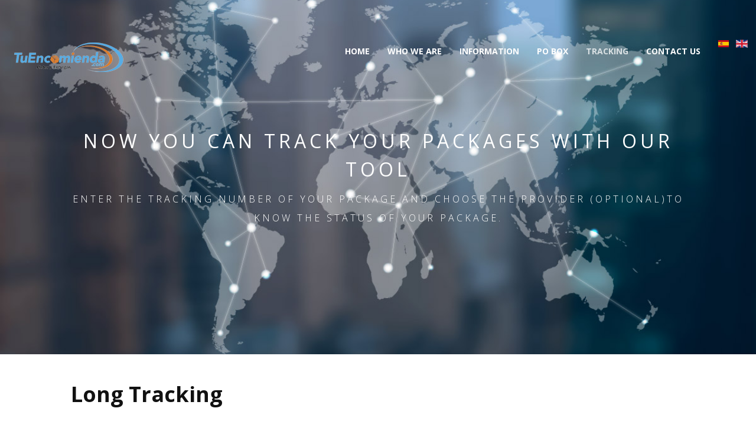

--- FILE ---
content_type: text/html; charset=utf-8
request_url: https://tuencomienda.com/en/tracking/long-tracking
body_size: 5846
content:
<!DOCTYPE html>
<html prefix="og: http://ogp.me/ns#" lang="es-es">
<head>
		        	<meta name="viewport" content="width=device-width, initial-scale=1, maximum-scale=2.0">
	    <base href="https://tuencomienda.com/en/tracking/long-tracking" />
	<meta http-equiv="content-type" content="text/html; charset=utf-8" />
	<meta name="keywords" content="Envios internacionales, casillero virtual, compras en internet, envios desde usa a Colombia, envios a colombia, envios a venezuela, casillero internacional, envios internacionales. " />
	<meta name="description" content="Envíos a Colombia desde Miami Estados Unidos. Servicio de casillero internacional gratuito. Envíos de USA a Colombia
Enviamos toda su mercancía a Colombia, Ecuador, Venezuela y Mexico." />
	<meta name="generator" content="Joomla! - Open Source Content Management" />
	<title>Long Tracking  - Envíos a Colombia, Envíos Internacionales, Envios de USA a Colombia, Envios de Estados Unidos a Colombia, Servicio de Casillero Internacional, Paqueteria, Envio de Ropa a Colombia, Casillero Virtual Gratis, Casillero en Estados unidos, envio mercancia a Colombia, Envio de celulares a colombia </title>
	<link href="/en/tracking/long-tracking?format=feed&amp;type=rss" rel="alternate" type="application/rss+xml" title="RSS 2.0" />
	<link href="/en/tracking/long-tracking?format=feed&amp;type=atom" rel="alternate" type="application/atom+xml" title="Atom 1.0" />
	<link href="https://tuencomienda.com/images/Favicon.png" rel="shortcut icon" type="image/vnd.microsoft.icon" />
	<link href="/media/system/css/modal.css?7983b82e8b93af90fbe3238b53ab4303" rel="stylesheet" type="text/css" />
	<link href="https://tuencomienda.com/templates/gk_quark/css/font-awesome.css" rel="stylesheet" type="text/css" />
	<link href="https://tuencomienda.com/templates/gk_quark/css/normalize.css" rel="stylesheet" type="text/css" />
	<link href="https://tuencomienda.com/templates/gk_quark/css/system/system.css" rel="stylesheet" type="text/css" />
	<link href="https://tuencomienda.com/templates/gk_quark/css/template.restaurant.css" rel="stylesheet" type="text/css" />
	<link href="//fonts.googleapis.com/css?family=Open+Sans:300,400,500,700" rel="stylesheet" type="text/css" />
	<link href="/media/mod_languages/css/template.css?7983b82e8b93af90fbe3238b53ab4303" rel="stylesheet" type="text/css" />
	<style type="text/css">

          		.childcontent { padding: 16px; }
            	.childcontent .gkcol { width: 200px; }
            a.inverse {
  color:#AAA;
}

body,
h1,h2,h3,h4,h5,h6
button,
.button,
#gkLogo,
input[type="submit"],
input[type="button"],
select,
textarea,
input[type="text"],
input[type="password"],
input[type="url"],
input[type="email"],
.box.border1 .header,
.box.border2 .header,
.box.newsletter .header,
.one-page-layout h2,
.one-page-layout h3,
article header h1,
article header h2,
.category .itemView h2,
.itemView h1,
.itemComments h3,
dl#tabs dt.tabs span h3, 
dl.tabs dt.tabs span h3,
.pane-sliders .panel h3,
#article-index h3,
.contact-form .gkCols h3,
.gk-menu .gkCols h3,
.item-content h1,
.item-content h2,
.item-content h3,
.item-content h4,
.item-content h5,
.item-content h6 { font-family: 'Open Sans', Arial, sans-serif; }
blockquote:before,
blockquote p:after { font-family: Georgia, "Times New Roman", Times, serif; }
.blank { font-family: Verdana, Geneva, sans-serif; }
.blank { font-family: Arial, Helvetica, sans-serif; }
@media screen and (max-width: 780px) {
	    	#k2Container .itemsContainer { width: 100%!important; } 
	    	.cols-2 .column-1,
	    	.cols-2 .column-2,
	    	.cols-3 .column-1,
	    	.cols-3 .column-2,
	    	.cols-3 .column-3,
	    	.demo-typo-col2,
	    	.demo-typo-col3,
	    	.demo-typo-col4 {width: 100%; }
	    	}@media screen and (min-width: 1920px) {
	    	#gkHeaderMod,
	    	.blog-page > .header,
	    	.single-page > .header,
	    	.search-page .header { height: 760px; }
	    }
@media screen and (max-width: 1920px) {
	    	#gkHeaderMod,
	    	.blog-page > .header,
	    	.single-page > .header,
	    	.search-page .header { height: 640px; }
	    }
@media screen and (max-width: 1440px) {
	    	#gkHeaderMod,
	    	.blog-page > .header,
	    	.single-page > .header,
	    	.search-page .header { height: 600px; }
	    }
@media screen and (max-width: 1040px) {
	    	#gkHeaderMod,
	    	.blog-page > .header,
	    	.single-page > .header,
	    	.search-page .header { height: 480px; }
	    }
@media screen and (max-width: 840px) {
	    	#gkHeaderMod,
	    	.blog-page > .header,
	    	.single-page > .header,
	    	.search-page .header { height: 440px; }
	    }
@media screen and (max-width: 640px) {
	    	#gkHeaderMod,
	    	.blog-page > .header,
	    	.single-page > .header,
	    	.search-page .header { height: 360px; }
	    }
@media screen and (min-width: 1920px) {
	    	.frontpage #gkHeaderMod,
	    	.frontpage .blog-page > .header,
	    	.frontpage .single-page > .header,
	    	.frontpage .search-page .header { height: 880px; }
	    }
@media screen and (max-width: 1920px) {
	    	.frontpage #gkHeaderMod,
	    	.frontpage .blog-page > .header,
	    	.frontpage .single-page > .header,
	    	.frontpage .search-page .header { height: 800px; }
	    }
@media screen and (max-width: 1440px) {
	    	.frontpage #gkHeaderMod,
	    	.frontpage .blog-page > .header,
	    	.frontpage .single-page > .header,
	    	.frontpage .search-page .header { height: 640px; }
	    }
@media screen and (max-width: 1040px) {
	    	.frontpage #gkHeaderMod,
	    	.frontpage .blog-page > .header,
	    	.frontpage .single-page > .header,
	    	.frontpage .search-page .header { height: 500px; }
	    }
@media screen and (max-width: 840px) {
	    	.frontpage #gkHeaderMod,
	    	.frontpage .blog-page > .header,
	    	.frontpage .single-page > .header,
	    	.frontpage .search-page .header { height: 320px; }
	    }
@media screen and (max-width: 640px) {
	    	.frontpage #gkHeaderMod,
	    	.frontpage .blog-page > .header,
	    	.frontpage .single-page > .header,
	    	.frontpage .search-page .header { height: 320px; }
	    }
#gkContent { width: 100%; }
#gkContentWrap { width: 100%; }
.gkPage, #gkHeaderNav .gkPage, #gkMainbody .content { max-width: 1040px; }
#menu1158 > div,
#menu1158 > div > .childcontent-inner { width: 200px; }
#menu1160 > div,
#menu1160 > div > .childcontent-inner { width: 200px; }
#menu1162 > div,
#menu1162 > div > .childcontent-inner { width: 200px; }
#menu1167 > div,
#menu1167 > div > .childcontent-inner { width: 200px; }

	</style>
	<script type="application/json" class="joomla-script-options new">{"csrf.token":"06e36eb682699f539166bd5d8564cda2","system.paths":{"root":"","base":""},"system.keepalive":{"interval":840000,"uri":"\/en\/component\/ajax\/?format=json"}}</script>
	<script src="/media/jui/js/jquery.min.js?7983b82e8b93af90fbe3238b53ab4303" type="text/javascript"></script>
	<script src="/media/jui/js/jquery-noconflict.js?7983b82e8b93af90fbe3238b53ab4303" type="text/javascript"></script>
	<script src="/media/jui/js/jquery-migrate.min.js?7983b82e8b93af90fbe3238b53ab4303" type="text/javascript"></script>
	<script src="/media/k2/assets/js/k2.frontend.js?v=2.10.3&b=20200429&sitepath=/" type="text/javascript"></script>
	<script src="/media/jui/js/bootstrap.min.js?7983b82e8b93af90fbe3238b53ab4303" type="text/javascript"></script>
	<script src="/media/system/js/mootools-core.js?7983b82e8b93af90fbe3238b53ab4303" type="text/javascript"></script>
	<script src="/media/system/js/core.js?7983b82e8b93af90fbe3238b53ab4303" type="text/javascript"></script>
	<script src="/media/system/js/mootools-more.js?7983b82e8b93af90fbe3238b53ab4303" type="text/javascript"></script>
	<script src="/media/system/js/modal.js?7983b82e8b93af90fbe3238b53ab4303" type="text/javascript"></script>
	<script src="https://tuencomienda.com/templates/gk_quark/js/modernizr.js" type="text/javascript"></script>
	<script src="https://tuencomienda.com/templates/gk_quark/js/gk.scripts.js" type="text/javascript"></script>
	<script src="https://tuencomienda.com/templates/gk_quark/js/gk.menu.js" type="text/javascript"></script>
	<script src="https://tuencomienda.com/templates/gk_quark/js/kalendae.js" type="text/javascript"></script>
	<script src="https://tuencomienda.com/templates/gk_quark/js/photoswipe.min.js" type="text/javascript"></script>
	<script src="https://tuencomienda.com/templates/gk_quark/js/photoswipe-ui.min.js" type="text/javascript"></script>
	<script src="https://tuencomienda.com/templates/gk_quark/js/scrollreveal.js" type="text/javascript"></script>
	<script src="https://tuencomienda.com/templates/gk_quark/js/gk.restaurant.js" type="text/javascript"></script>
	<!--[if lt IE 9]><script src="/media/system/js/polyfill.event.js?7983b82e8b93af90fbe3238b53ab4303" type="text/javascript"></script><![endif]-->
	<script src="/media/system/js/keepalive.js?7983b82e8b93af90fbe3238b53ab4303" type="text/javascript"></script>
	<script type="text/javascript">

		jQuery(function($) {
			
			initSqueezeBox();
			$(document).on('subform-row-add', initSqueezeBox);

			function initSqueezeBox(event, container)
			{
				SqueezeBox.assign($(container || document).find('a.modal').get(), {
					parse: 'rel'
				});
			}
		});

		window.jModalClose = function () {
			SqueezeBox.close();
		};

		// Add extra modal close functionality for tinyMCE-based editors
		document.onreadystatechange = function () {
			if (document.readyState == 'interactive' && typeof tinyMCE != 'undefined' && tinyMCE)
			{
				if (typeof window.jModalClose_no_tinyMCE === 'undefined')
				{
					window.jModalClose_no_tinyMCE = typeof(jModalClose) == 'function'  ?  jModalClose  :  false;

					jModalClose = function () {
						if (window.jModalClose_no_tinyMCE) window.jModalClose_no_tinyMCE.apply(this, arguments);
						tinyMCE.activeEditor.windowManager.close();
					};
				}

				if (typeof window.SqueezeBoxClose_no_tinyMCE === 'undefined')
				{
					if (typeof(SqueezeBox) == 'undefined')  SqueezeBox = {};
					window.SqueezeBoxClose_no_tinyMCE = typeof(SqueezeBox.close) == 'function'  ?  SqueezeBox.close  :  false;

					SqueezeBox.close = function () {
						if (window.SqueezeBoxClose_no_tinyMCE)  window.SqueezeBoxClose_no_tinyMCE.apply(this, arguments);
						tinyMCE.activeEditor.windowManager.close();
					};
				}
			}
		};
		
 $GKMenu = { height:true, width:false, duration: 150 };
$GK_TMPL_URL = "https://tuencomienda.com/templates/gk_quark";

$GK_URL = "https://tuencomienda.com/";

	</script>
	<meta property="og:title" content="" />
	<meta property="og:type" content="website" />
	<meta property="og:image" content="https://tuencomienda.com/" />
	<meta property="og:site_name" content="" />
	<meta property="og:description" content="" />
	<link rel="apple-touch-icon" href="https://tuencomienda.com/images/touch_device.jpg">
	<link rel="apple-touch-icon-precomposed" href="https://tuencomienda.com/images/touch_device.jpg">

    <link rel="stylesheet" href="https://tuencomienda.com/templates/gk_quark/css/small.desktop.css" media="(max-width: 1920px)" />
<link rel="stylesheet" href="https://tuencomienda.com/templates/gk_quark/css/tablet.css" media="(max-width: 1040px)" />
<link rel="stylesheet" href="https://tuencomienda.com/templates/gk_quark/css/small.tablet.css" media="(max-width: 840px)" />
<link rel="stylesheet" href="https://tuencomienda.com/templates/gk_quark/css/mobile.css" media="(max-width: 640px)" />
<link rel="stylesheet" href="https://tuencomienda.com/templates/gk_quark/css/override.css" />

<!--[if IE 9]>
<link rel="stylesheet" href="https://tuencomienda.com/templates/gk_quark/css/ie/ie9.css" type="text/css" />
<![endif]-->

<!--[if IE 8]>
<link rel="stylesheet" href="https://tuencomienda.com/templates/gk_quark/css/ie/ie8.css" type="text/css" />
<![endif]-->

<!--[if lte IE 7]>
<link rel="stylesheet" href="https://tuencomienda.com/templates/gk_quark/css/ie/ie7.css" type="text/css" />
<![endif]-->

<!--[if lte IE 9]>
<script type="text/javascript" src="https://tuencomienda.com/templates/gk_quark/js/ie.js"></script>
<![endif]-->

<!--[if (gte IE 6)&(lte IE 8)]>
<script type="text/javascript" src="https://tuencomienda.com/templates/gk_quark/js/respond.js"></script>
<script type="text/javascript" src="https://tuencomienda.com/templates/gk_quark/js/selectivizr.js"></script>
<script type="text/javascript" src="http://html5shim.googlecode.com/svn/trunk/html5.js"></script>
<![endif]-->
	 	
		<style>
	#gk-page-preloader { background: #fff url('https://tuencomienda.com/templates/gk_quark/images/preloaders/default.gif') no-repeat center center; height: 100%; position: fixed; width: 100%; z-index: 10000000; }
	</style>
	</head>
<body class=" dark-bg"  data-tablet-width="1040" data-mobile-width="640" data-zoom-size="150" data-parallax="true">	
	<script type="text/javascript">var _gaq = _gaq || []; _gaq.push(['_setAccount', 'UA-103821254-1']); _gaq.push(['_trackPageview']);(function() { var ga = document.createElement('script'); ga.type = 'text/javascript'; ga.async = true;ga.src = ('https:' == document.location.protocol ? 'https://ssl' : 'http://www') + '.google-analytics.com/ga.js';var s = document.getElementsByTagName('script')[0]; s.parentNode.insertBefore(ga, s); })();</script>	
		<div id="gk-page-preloader"></div>
		
	
	
	<div id="gkBg">	
			    
	    <header id="gkHeader" class="gk-clearfix">		
			<div id="gkHeaderNav" class="gk-clearfix gk-fixed">
                                  <div>
                                  
                 
     	 <a href="https://tuencomienda.com/" id="gkLogo">
        <img 
        	src="https://tuencomienda.com/images/servicarga/Logo-Web.png" 
        	 
        	        	alt="Envíos a Colombia, Envíos Internacionales, Envios de USA a Colombia, Envios de Estados Unidos a Colombia, Servicio de Casillero Internacional, Paqueteria, Envio de Ropa a Colombia, Casillero Virtual Gratis, Casillero en Estados unidos, envio mercancia a Colombia, Envio de celulares a colombia " 
        />
     </a>
                      
                                  	<nav class="gkMainMenu gkMenu" data-duration="150" data-opacity="1" data-height="1" data-width="0">
<ul class="gkmenu level0"><li  class="first"><a href="https://tuencomienda.com/"  class=" first" id="menu1157" title=" Home Menu Item" >Home</a></li><li  class="haschild"><a href="/en/who-we-are"  class=" haschild" id="menu1158"  >Who we are </a><div class="childcontent has-cols-1">
<div class="childcontent-inner">
<div class="gkcol gkcol1  first"><ul class="gkmenu level1"><li  class="first"><a href="/en/who-we-are/services"  class=" first" id="menu1159"  >Services</a></li></ul></div>
</div>
</div></li><li  class="haschild"><span  class=" haschild" id="menu1160"  >Information</span><div class="childcontent has-cols-1">
<div class="childcontent-inner">
<div class="gkcol gkcol1  first"><ul class="gkmenu level1"><li  class="first"><a href="/en/information/frequently-questions"  class=" first" id="menu1161"  >Frequently Questions</a></li></ul></div>
</div>
</div></li><li  class="haschild"><span  class=" haschild" id="menu1162"  >PO Box</span><div class="childcontent has-cols-1">
<div class="childcontent-inner">
<div class="gkcol gkcol1  first"><ul class="gkmenu level1"><li  class="first"><a href="/en/po-box/how-it-works"  class=" first" id="menu1163"  >How it works</a></li><li ><a href="https://tuencomienda.logisticscargo.net/login"  id="menu1164"  >Log in</a></li><li ><a href="https://tuencomienda.logisticscargo.net/register" target="_blank"  id="menu1165"  >Register</a></li><li ><a href="/en/po-box/calculate-your-shipping"  id="menu1166"  >Calculate your Shipping</a></li><li  class="last"><a href="/en/po-box/terms-and-conditions"  class=" last" id="menu1189"  >Terms and Conditions</a></li></ul></div>
</div>
</div></li><li  class="haschild active"><a href="/en/tracking"  class=" haschild active" id="menu1167"  >Tracking </a><div class="childcontent has-cols-1">
<div class="childcontent-inner">
<div class="gkcol gkcol1  first"><ul class="gkmenu level1"><li  class="first active"><a href="/en/tracking/long-tracking"  class=" first active" id="menu1204"  >Long Tracking </a></li><li  class="last"><a href="/en/tracking/short-tracking"  class=" last" id="menu1205"  >Short Tracking </a></li></ul></div>
</div>
</div></li><li ><a href="/en/contact-us"  id="menu1168"  >Contact US</a></li><li  class="last"><div class="module has-cols-1">
<div class="module-inner">
<div class="mod-languages">

	<ul class="lang-inline" dir="ltr">
						<li>
			<a href="/es/">
												<img src="/media/mod_languages/images/es_es.gif" alt="Español (España)" title="Español (España)" />										</a>
			</li>
											<li class="lang-active">
			<a href="https://tuencomienda.com/en/tracking/long-tracking">
												<img src="/media/mod_languages/images/en.gif" alt="English (UK)" title="English (UK)" />										</a>
			</li>
				</ul>

</div>

</div>
</div></li></ul>
</nav>                                  
                                  <div id="gkMobileMenu" class="gkPage">
                     <span id="gk-mobile-menu-text">Menu</span>
                     <i id="static-aside-menu-toggler"></i>
                 </div>
                                  
                                  
                                  </div>
                 	    	</div>
	    	
	    		    	<div id="gkHeaderMod" class="gk-clearfix">
	    		
<img src="/images/servicarga/header_rastreo.jpg" alt="" class="parallax-img" />
<div class="gkPage">
     <h1 data-sr="enter bottom and move 50px">Now you can track your packages with our tool</h1>
     <p data-sr="enter bottom and move 50px and wait .2s">Enter the tracking number of your package and choose the provider (optional)to know the status of your package.</p>
</div>


			</div>
	    		    </header>
	    
	    	
	    	    	
			
		<div id="gkPageContent">
	    		    	
	    		    	
	    	<div> 	
	    		<div>
			    	<div id="gkContent">					
							
						
												<section id="gkMainbody">
														<div id="main">
														
																<div id="comContentContainer" class="blog-page " itemscope itemtype="https://schema.org/Blog">
		
		
	<div class="gkPage">
		<div id="gk-content-wrapper">
						
					    
		    <section id="gkMainbodyBottom"><div><div class="box "><div class="box-wrap"><h3 class="header"><span>Long Tracking </span></h3><div class="content">


<style>
  .item-status{
    margin-top: 20px;
  }
  
  .item-status > div:first-child{
    font-size: 25px;
    font-weight: bold;
    color: #E78531;
    text-transform: uppercase;
  }
  
  hr{
    width: 100%;
  }
</style>

<hr/>
<h4>
Please if your tracking number is <strong> LONG </strong>, Example: MED1114165014354 enter it to verify the status of your shipment.  
</h4>
<p>
  
</p>

<iframe id="blockrandom" class="wrapper" src="https://www.managercargo.com/servicarga/public/status/indexstatus/indexstatusacc/ventana/si" name="iframe" width="100%" height="400" frameborder="0" scrolling="no">
This option does not work correctly. Unfortunately, your browser does not support embedded URLs.</iframe>
<p>  
Now shipping to Colombia is much easier and safer with ServiCarga Miami.
</p>




</div></div></div></div></section>		</div>
		
		    </div>
</div>
															
														</div>
													</section>
												
									    	</div>
			    	
			    			    	</div>
			</div>
		</div>
		
			    
	    	    
	    	    
	    	    
	    	    
	    	    
	    	    
	    	    
	    	    
	    	    
	    
<footer id="gkFooter">
	<div class="gkPage">
				<div id="gkFooterNav">
			
<!--Start of Tawk.to Script-->
<script type="text/javascript">
var Tawk_API=Tawk_API||{}, Tawk_LoadStart=new Date();
(function(){
var s1=document.createElement("script"),s0=document.getElementsByTagName("script")[0];
s1.async=true;
s1.src='https://embed.tawk.to/5834e5964160416f6d93bab8/default';
s1.charset='UTF-8';
s1.setAttribute('crossorigin','*');
s0.parentNode.insertBefore(s1,s0);
})();
</script>
<!--End of Tawk.to Script-->

		</div>
				
				<div id="gkCopyrights">&copy; 2020 Tu Encomienda. All rights reserved. <br /> Solución Web - Web Design (<a href="http://www.gdocreativo.com/" target="_blank" rel="nofollow">GDO Grupo Creativo</a>).</div>
			</div>
</footer>

<!-- Root element of PhotoSwipe. Must have class pswp. -->
<div class="pswp" tabindex="-1" role="dialog" aria-hidden="true">
    <div class="pswp__bg"></div>
    <div class="pswp__scroll-wrap">
        <div class="pswp__container">
            <div class="pswp__item"></div>
            <div class="pswp__item"></div>
            <div class="pswp__item"></div>
        </div>

        <div class="pswp__ui pswp__ui--hidden">
            <div class="pswp__top-bar">
                <div class="pswp__counter"></div>
                
                <div class="pswp__preloader"></div>
                
                <button class="pswp__button pswp__button--fs" title="Toggle fullscreen"></button>
                <button class="pswp__button pswp__button--zoom" title="Zoom in/out"></button>
                <button class="pswp__button pswp__button--share" title="Share"></button>
                <button class="pswp__button pswp__button--close" title="Close (Esc)"></button>
            </div>

            <div class="pswp__share-modal pswp__share-modal--hidden pswp__single-tap">
                <div class="pswp__share-tooltip"></div> 
            </div>

            <button class="pswp__button pswp__button--arrow--left" title="Previous (arrow left)"></button>
            <button class="pswp__button pswp__button--arrow--right" title="Next (arrow right)"></button>

            <div class="pswp__caption">
                <div class="pswp__caption__center"></div>
            </div>
        </div>
    </div>
</div>    </div>
    
   	





   	
   		
   		
        <div id="gk-login-popup">
    	 <a href="#" id="gk-login-popup-close">&times;</a>
         <div class="login">
	<h3>Log in</h3>

	<form action="https://tuencomienda.com/en/tracking/long-tracking" method="post" id="login-form" class="form-inline">
          <fieldset class="userdata">
                    <p class="login-fields">
                              <label>Username</label>
                              <input id="modlgn-username" type="text" name="username" class="inputbox"  size="24" />
                    </p>
                    <p class="login-fields">
                    		  <label>Password</label>
                              <input id="modlgn-passwd" type="password" name="password" class="inputbox" size="24" />
                    </p>
                                        <button class="button">Log in</button>
                    <ul>
                              <li> <a href="/en/component/users/?view=reset&amp;Itemid=1157" class="inverse"> Forgot your password?</a> </li>
                              <li> <a href="/en/component/users/?view=remind&amp;Itemid=1157" class="inverse"> Forgot your username?</a> </li>
                                                  </ul>
                    <input type="hidden" name="option" value="com_users" />
                    <input type="hidden" name="task" value="user.login" />
                    <input type="hidden" name="return" value="aHR0cHM6Ly90dWVuY29taWVuZGEuY29tL2VuL3RyYWNraW5nL2xvbmctdHJhY2tpbmc=" />
                    <input type="hidden" name="06e36eb682699f539166bd5d8564cda2" value="1" />          </fieldset>
          <div class="posttext">  </div>
	</form>
</div>

    </div>
    <div id="gk-login-popup-overlay"></div>
        
       		
   	 
	<script>
		if(jQuery(window).outerWidth() > 600) {
			function startCounting(el, final) {
				var time = el.attr('data-time') || 1000;
				var increase = Math.floor(final / (time / 24));
				
				if(increase < 1) {
					increase = 1;
				}
				
				var anim = setInterval(function() {
					var prev = parseInt(el.text(), 10);
					
					if(prev + increase < final) {
						el.text(prev + increase);
					} else {
						el.text(final);
						clearInterval(anim);
					}
				}, 24);
			}
			
			if(jQuery('.transparent-tabs').length) {
				jQuery('.transparent-tabs').each(function(i, tabs) {
					jQuery(tabs).find('.gkTabsNav li').each(function(j, tab) {
						jQuery(tab).attr('data-sr', 'wait ' + (0.15 * j) + 's and enter bottom and scale up 30% and move 50px');
					});
				});
			}
			
			var config = {
				complete: function(el) {
					el = jQuery(el);
					
					if(el.attr('data-count')) {
						startCounting(el, el.attr('data-count'));
					}
					
					if(el.hasClass('gk-add-rotate-animation')) {
						el.addClass('gk-rotate-animation');
					}
					
					if(el.hasClass('bar')) {
						el.addClass('gk-loaded');
					}
					
					if(el.parent().hasClass('gkNspPM-NewsSlider')) {
						el.attr('style', '');
						el.parent().addClass('gk-run-animation');
					}
					
					if(el.hasClass('gk-border-anim')) {
						el.addClass('gk-anim-complete');
					}
				},
				mobile: true
			};
			window.sr = new scrollReveal(config);
		} else {
			jQuery('span[data-count]').each(function(i, el) {
				if(jQuery(el).attr('data-sr')) {
					jQuery(el).text(jQuery(el).attr('data-count'));
				}
			});
			
			jQuery('*[data-sr]').each(function(i, el) {
				el = jQuery(el);
				
				if(el.hasClass('gk-add-rotate-animation')) {
					el.addClass('gk-rotate-animation');
				}
				
				if(el.hasClass('bar')) {
					el.addClass('gk-loaded');
				}
				
				if(el.parent().hasClass('gkNspPM-NewsSlider')) {
					el.attr('style', '');
					el.parent().addClass('gk-run-animation');
				}
				
				if(el.hasClass('gk-border-anim')) {
					el.addClass('gk-anim-complete');
				}
			});
		}
	</script>
		
	
</body>
</html>


--- FILE ---
content_type: text/css
request_url: https://tuencomienda.com/templates/gk_quark/css/template.restaurant.css
body_size: 27406
content:
@charset "UTF-8";
*,
*:after,
*:before {
  -webkit-box-sizing: border-box;
  -moz-box-sizing: border-box;
  box-sizing: border-box;
}
html {
  -webkit-font-smoothing: subpixel-antialiased;
}
body {
  background: #fff;
  color: #777;
  font-size: 16px;
  font-weight: 300;
  line-height: 1.9;
  margin: 0;
  min-height: 100%;
  padding: 0;
  word-wrap: break-word;
}
a {
  color: #e78531;
  -webkit-transition: all 0.2s linear;
  -moz-transition: all 0.2s linear;
  -ms-transition: all 0.2s linear;
  -o-transition: all 0.2s linear;
  transition: all 0.2s linear;
  text-decoration: none;
}
a:hover,
a:active,
a:focus {
  color: #111;
}
a.inverse {
  color: #111;
}
a.inverse:hover,
a.inverse:active,
a.inverse:focus {
  color: #e78531;
}
h1,
h2,
h3,
h4,
h5,
h6 {
  color: #111;
  font-weight: 400;
  line-height: 1.2;
  margin: 0;
  padding: 0;
}
.itemBody h1,
.itemBody h2,
.itemBody h3,
.itemBody h4,
.itemBody h5,
.itemBody h6 {
  margin: 20px 0;
}
h1 {
  font-size: 48px;
  font-weight: bold;
  letter-spacing: 3px;
  line-height: 60px;
  text-transform: uppercase;
}
h2,
.componentheading {
  font-size: 36px;
  text-transform: none;
}
h3 {
  font-size: 24px;
}
h4 {
  font-size: 18px;
}
h5 {
  font-size: 16px;
}
h6 {
  font-size: 14px;
}
b,
strong {
  font-weight: 600;
}
ul {
  list-style: none;
  margin: 0;
  padding: 0;
}
ul li {
  line-height: 1.7;
}
p {
  margin: 1em 0 2em;
}
iframe {
  max-width: 100% !important;
}
hr {
  border: none;
  border-top: 1px solid #ddd;
  clear: both;
  display: block;
  margin: 20px auto;
  width: 200px;
}
.gkPage,
#gkMainbody .content {
  margin: 0 auto !important;
  padding: 0;
}
#gkHeader {
  background-size: cover !important;
  margin: 0;
  padding: 0;
  position: relative;
}
#gkHeaderNav {
  margin: 0 auto;
  max-width: 100%;
  padding: 0;
  position: relative;
  top: 0;
  -webkit-transition: margin-left .3s ease-out;
  -moz-transition: margin-left .3s ease-out;
  -ms-transition: margin-left .3s ease-out;
  -o-transition: margin-left .3s ease-out;
  transition: margin-left .3s ease-out;
  width: 1440px;
  z-index: 10;
}
#gkHeaderMod {
  background: #1b1d1e;
  overflow: hidden;
  position: relative;
  text-align: center;
}
#gkHeaderMod .gkPage {
  left: 50%;
  position: absolute;
  top: 50%;
  -webkit-transform: translateX(-50%) translateY(-50%);
  -moz-transform: translateX(-50%) translateY(-50%);
  -ms-transform: translateX(-50%) translateY(-50%);
  -o-transform: translateX(-50%) translateY(-50%);
  transform: translateX(-50%) translateY(-50%);
}
#gkHeaderMod img {
  height: auto;
  left: 50%;
  max-width: none !important;
  position: absolute;
  top: 50%;
  -webkit-transform: translateY(-50%) translateX(-50%);
  -moz-transform: translateY(-50%) translateX(-50%);
  -ms-transform: translateY(-50%) translateX(-50%);
  -o-transform: translateY(-50%) translateX(-50%);
  transform: translateY(-50%) translateX(-50%);
  width: 100%;
  will-change: top;
}
#gkHeaderMod > .parallax-img.gk-vertical {
  height: 100%;
  width: auto;
}
#gkHeaderMod > .parallax-img.gk-horizontal {
  height: auto;
  width: 100%;
}
#gkHeaderMod h1 {
  color: #fff;
}
#gkHeaderMod h1 + p,
#gkHeaderMod h1 + h2 {
  margin-top: 10px;
}
#gkHeaderMod h2,
#gkHeaderMod h1 + p {
  color: #fff;
  font-size: 24px;
  font-weight: 300;
  line-height: 32px;
}
#gkHeaderMod .btn-border {
  margin: 80px 5px 0 5px;
}
#gkHeaderMod .btn-border:hover {
  border-color: #111 !important;
  color: #111 !important;
}
#gkHeaderMod .btn-thin-border {
  background: transparent !important;
  border: 1px solid #c1702d !important;
  color: #e78531 !important;
  margin: 80px 5px 0 5px;
}
#gkHeaderMod .btn-thin-border:hover {
  border-color: #fff !important;
  color: #fff !important;
}
#gkHeaderMod sub {
  bottom: 65px;
  color: #fff;
  font-size: 12px;
  left: 0;
  letter-spacing: 2px;
  line-height: 1.8;
  position: absolute;
  text-transform: uppercase;
  width: 100%;
}
#gkHeaderMod .big-icon {
  color: #c1702d;
  font-size: 60px;
  left: 50%;
  margin-left: -30px;
  position: absolute;
  top: -130px;
}
#gkBg {
  background: #fff;
  width: 100%;
}
#gkPageWrap {
  margin: 0 auto;
}
#gkContent,
#gkPageContent {
  width: 100%;
}
#gkPageContent {
  padding: 164px 0 50px;
}
#gkPageContent.gk-fixed-static-nav {
  padding: 50px 0;
}
.frontpage #gkPageContent {
  padding-top: 0;
}
.frontpage #gkMainbody {
  margin: 0;
  overflow: hidden;
}
.frontpage #gkMainbody .box {
  margin: 0;
}
#gkLogo {
  display: block;
  float: left;
  margin: 72px 0 0 0;
  opacity: 1;
  padding: 0;
  position: absolute;
  text-indent: -9999px;
  -webkit-transition: all .3s ease-out;
  -moz-transition: all .3s ease-out;
  -ms-transition: all .3s ease-out;
  -o-transition: all .3s ease-out;
  transition: all .3s ease-out;
  width: auto;
}
#gkLogo img {
  display: block;
  height: auto;
  margin: 0;
  max-width: 300px;
}
#gkLogo.text {
  color: #26292b;
  display: block;
  font-size: 20px;
  font-weight: bold;
  letter-spacing: -2px;
  line-height: 1;
  text-indent: 0;
  text-transform: uppercase;
}
#gkLogo.text > span {
  display: block;
}
#gkLogo.text .gkLogoSlogan {
  display: block;
  font-size: 11px;
  font-weight: 300;
  letter-spacing: 0;
  line-height: 1;
  text-transform: none;
}
.dark-bg #gkLogo.text,
.dark-bg #gkMobileMenu span {
  color: #fff;
}
.dark-bg #gkMobileMenu i,
.dark-bg #gkMobileMenu i:after,
.dark-bg #gkMobileMenu i:before {
  background: #fff;
}
.gk-fixed-nav #gkLogo.text,
.gk-fixed-nav #gkMobileMenu span {
  color: #1b1d1e;
}
.gk-fixed-nav #gkMobileMenu i,
.gk-fixed-nav #gkMobileMenu i:after,
.gk-fixed-nav #gkMobileMenu i:before {
  background: #1b1d1e;
}
#gkMainbody {
  margin-bottom: 60px;
}
#gkBottom1,
#gkBottom2,
#gkBottom3,
#gkBottom4,
#gkBottom5,
#gkBottom6,
#gkBottom7,
#gkBottom8
#gkBottom9 {
  background: #fff;
  overflow: hidden;
}
#gkTop1,
#gkTop2 {
  padding: 0 0 30px 0;
}
.frontpage #gkBottom1 .box,
.frontpage #gkBottom2 .box,
.frontpage #gkBottom3 .box,
.frontpage #gkBottom4 .box,
.frontpage #gkBottom5 .box,
.frontpage #gkBottom6 .box,
.frontpage #gkBottom7 .box,
.frontpage #gkBottom8 .box {
  padding: 80px 0 100px 0;
  text-align: center;
}
#menu {
  margin: -60px 0;
  padding: 60px 0;
}
#gkBreadcrumb + .gkPage .item-info {
  margin-top: 60px;
}
.breadcrumbs {
  border-bottom: 1px solid #e5e5e5;
  float: left;
  font-size: 14px;
  margin: 10px 0 30px 0;
  overflow: hidden;
  padding: 10px 0;
  text-align: left;
  width: 100%;
}
.breadcrumbs li.separator {
  color: #ddd;
  font-size: 12px;
  padding: 4px 6px !important;
  text-align: center;
  width: 22px;
}
.breadcrumbs > li {
  border: none !important;
  clear: none;
  display: inline-block;
}
.breadcrumbs li a {
  color: #1b1d1e;
}
.breadcrumbs li a:hover {
  color: #e78531;
}
#gkTools {
  float: right;
  margin: 4px 0 0 10px;
}
#gkTools a {
  display: block;
  float: left;
  width: 22px;
  height: 16px;
  margin: 0 0 0 0px !important;
  text-indent: -99999em;
  background: url('../images/font_size.png') no-repeat -38px 50%;
}
a#gkToolsReset {
  background-position: -15px 50%;
  margin-left: 6px;
}
a#gkToolsDec {
  background-position: 6px 50%;
}
#gkFooter {
  color: #1b1d1e;
  font-size: 14px;
  font-weight: 300;
  line-height: 2;
  padding: 0;
  text-align: center;
}
#gkFooter strong {
  color: #1b1d1e;
}
#gkFooterNav {
  border-top: 1px solid #e5e5e5;
  margin: 0 auto;
  padding: 70px 0;
}
#gkFooterNav li {
  border: none;
  display: inline-block;
  float: none;
  font-size: 14px;
  font-weight: bold;
  line-height: 40px;
  margin: 0 !important;
  padding: 0 21px !important;
  text-transform: uppercase;
}
#gkFooter a {
  color: #1b1d1e;
  padding: 0 !important;
}
#gkFooter a:active,
#gkFooter a:focus,
#gkFooter a:hover {
  color: #e78531;
}
#gkCopyrights {
  color: #777;
  font-size: 11px;
  line-height: 40px;
  margin: 0 auto 20px;
  padding: 10px 0;
  position: relative;
  text-transform: uppercase;
}
#gkCopyrights:before {
  border-top: 1px solid #e5e5e5;
  content: "";
  left: 50%;
  margin: 0 0 0 -45px;
  position: absolute;
  top: 0;
  width: 90px;
}
#gkFrameworkLogo {
  display: block;
  width: 90px;
  height: 36px;
  background: url('../images/gavern-logo.png') no-repeat 0 0;
  text-indent: -9999em;
  margin: 12px auto 0 auto;
  opacity: 0.4;
}
.box {
  line-height: 1.6;
  position: relative;
  width: 100%;
}
.box li {
  border-bottom: 1px solid #e5e5e5;
  line-height: 1.6;
  padding: 7px 0;
}
.box li:last-child {
  border-bottom: none;
}
.box li a {
  line-height: 1.0;
  text-decoration: none;
}
.box ul ul {
  margin-left: 20px;
}
.box .content {
  clear: both;
}
.box .header {
  color: #111;
  font-size: 36px;
  font-weight: bold;
  line-height: 1;
  padding: 0 0 20px 0;
}
.box.clear {
  border: none !important;
  clear: none;
  padding: 0 !important;
}
.box.advertisement .header {
  background: transparent;
  border-bottom: 1px solid #e5e5e5;
  color: #aaa !important;
  font-size: 12px !important;
  font-weight: 300;
  line-height: 16px;
  margin: 0 0 16px 0;
  min-height: 21px;
  padding: 0;
  text-align: right;
  text-transform: none;
}
.box.light .box-wrap {
  background: #f8f8f8;
  border: none;
  padding: 32px !important;
}
.box.gray-bg {
  background: #f8f8f8;
}
.box.dark-bg {
  background: #1b1d1e;
  color: #fff;
}
.box.parallax-bg {
  background-attachment: fixed;
  background-position: center center;
  background-size: cover;
}
.box.slideshow {
  overflow: hidden;
  position: relative;
}
.box.dark .box-wrap {
  background: #1b1d1e;
  border: none;
  color: #777;
  padding: 32px !important;
}
.box.dark .header {
  background: transparent !important;
  line-height: 1.2;
}
.box.dark h1,
.box.dark h2,
.box.dark h3,
.box.dark h4,
.box.dark h5,
.box.dark h6 {
  color: #fff;
}
.box.dark ul {
  margin: 0;
  padding: 0;
}
.box.dark ul ul {
  margin: 0 0 0 20px;
}
.box.dark li {
  border-bottom: 1px solid rgba(255,255,255,0.2);
  position: relative;
}
.box.dark li:last-child {
  border-bottom: none;
}
.box.dark a {
  color: #ccc !important;
}
.box.dark a:active,
.box.dark a:focus,
.box.dark a:hover {
  color: #e78531 !important;
}
.box.color .box-wrap,
.box.color-bg .box-wrap {
  background: #e78531;
  border: none;
  color: rgba(255,255,255,0.7);
  padding: 32px !important;
}
.box.color .header,
.box.color-bg .header {
  background: transparent !important;
  line-height: 1.2;
}
.box.color h1,
.box.color h2,
.box.color h3,
.box.color h4,
.box.color h5,
.box.color h6,
.box.color-bg h1,
.box.color-bg h2,
.box.color-bg h3,
.box.color-bg h4,
.box.color-bg h5,
.box.color-bg h6 {
  color: #fff;
}
.box.color ul,
.box.color-bg ul {
  margin: 0;
  padding: 0;
}
.box.color ul li,
.box.color-bg ul li {
  border-bottom: 1px solid rgba(255,255,255,0.3);
  position: relative;
}
.box.color ul li:last-child,
.box.color-bg ul li:last-child {
  border-bottom: none;
}
.box.color ul ul,
.box.color-bg ul ul {
  margin: 0 0 0 20px;
}
.box.color a,
.box.color-bg a {
  color: rgba(255,255,255,0.9) !important;
}
.box.color a:active,
.box.color a:focus,
.box.color a:hover,
.box.color-bg a:active,
.box.color-bg a:focus,
.box.color-bg a:hover {
  color: #fff !important;
}
.box.color-bg {
  background: #e78531;
  color: #fff;
}
.box.color-bg .box-wrap {
  color: #fff;
  padding: 0 !important;
}
.box.border1 .box-wrap,
.box.border2 .box-wrap {
  background: #fff;
  border: 2px solid #e78531;
  padding: 45px 45px 35px 45px;
}
.box.border1 .header,
.box.border2 .header {
  color: #e78531;
  float: left;
  font-weight: 600;
  margin: -15px 0 20px 0;
  padding: 10px 0 0 0;
}
.box.border2 .box-wrap {
  border: 2px solid #c1702d;
}
.box.border2 .header {
  color: #c1702d;
}
.box.border2 a {
  color: #c1702d;
}
.box.border2 a:active,
.box.border2 a:focus,
.box.border2 a:hover {
  color: #e78531;
}
.box.nomargin {
  margin: 0 !important;
  padding: 0 !important;
}
.box.very-big-spaces {
  padding: 540px 0 !important;
}
.box.big-spaces {
  padding: 180px 0 !important;
}
.box.small-spaces {
  padding: 50px 0 !important;
}
.box.testimonials {
  overflow: hidden;
  padding: 120px 0 100px 0 !important;
  position: relative;
}
.box.testimonials:before,
.box.testimonials:after {
  background: #ddd;
  content: "";
  height: 1px;
  left: 50%;
  position: absolute;
  -webkit-transform: rotate(45deg);
  -moz-transform: rotate(45deg);
  -ms-transform: rotate(45deg);
  -o-transform: rotate(45deg);
  transform: rotate(45deg);
  width: 150px;
}
.box.testimonials:before {
  margin-left: -300px;
  top: 150px;
}
.box.testimonials:after {
  bottom: 130px;
  margin-left: 100px;
}
.box.small-text {
  color: #26292b;
  font-size: 14px;
  font-weight: 400;
}
.box ul.menu ul {
  margin: 0 0 32px 0;
}
.box ul.menu li li {
  border-bottom: 1px solid #e5e5e5;
  font-size: 12px;
  padding-left: 6px;
}
.box ul.menu li li a {
  margin: 0 0 0 6px;
}
.box ul.menu li.active {
  background: #e5e5e5;
}
.box ul.menu li.active a {
  padding: 8px 16px;
}
.box ul.menu .header + .content ul li:first-child {
  border-top: none;
}
.box ul.menu li a {
  color: #1b1d1e;
  display: inline-block;
  padding: 8px 0;
}
.box ul.menu li a:hover {
  color: #e78531 !important;
  padding-left: 10px;
}
.box ul.menu li li a {
  color: #777;
  font-weight: normal;
}
.box ul.menu li strong {
  display: block;
}
.parallax-bg-layer {
  background-position: center top;
  will-change: top;
}
#gkSidebar .box + .box,
#gkMainbodyTop .box + .box,
#gkMainbodyBottom .box + .box {
  margin: 50px 0 0 0;
}
#gkBottom1 > .gk-not-single-module,
#gkBottom2 > .gk-not-single-module,
#gkBottom3 > .gk-not-single-module,
#gkBottom4 > .gk-not-single-module,
#gkBottom5 > .gk-not-single-module,
#gkBottom6 > .gk-not-single-module,
#gkBottom7 > .gk-not-single-module,
#gkBottom8 > .gk-not-single-module,
#gkBottom9 > .gk-not-single-module {
  padding: 32px 0 64px 0;
}
.only-bigscreens {
  display: none;
}
.no-bigscreens {
  display: block;
}
@media (min-width: 1600px) {
  .only-bigscreens {
    display: block;
  }
  .no-bigscreens {
    display: none;
  }
}
.only-desktop {
  display: block;
}
.only-tablet {
  display: none;
}
.only-mobile {
  display: none;
}
.no-desktop {
  display: none;
}
.no-tablet {
  display: block;
}
.no-mobile {
  display: block;
}
#gkFBLogin {
  float: left;
  width: 45%;
}
#gkFBLogin p {
  line-height: 18px;
  margin: 14px 0 20px;
}
#gkFBLogin + #login-form,
#gkFBLogin + #com-login-form {
  float: left;
  width: 45%;
  margin-left: 4%;
  padding-left: 30px;
  border-left: 1px solid #e5e5e5;
}
#form-login-remember {
  margin: 10px 0;
}
#form-login-remember label {
  color: #777;
  font-size: 11px;
  font-weight: normal;
  line-height: 27px;
}
span#fb-auth small {
  width: 20px;
  background: transparent url('../images/fbauth.png') no-repeat 0 2px;
  text-indent: -999em;
  display: block;
  float: left;
  border-right: 1px solid #a0aecd;
  margin: 11px 16px 0 0;
  height: 17px;
}
span#fb-auth {
  background-color: #798db9;
  border-radius: 1px;
  color: #fff;
  display: inline-block;
  font-size: 13px;
  line-height: 45px;
  font-weight: 400;
  margin: 12px 0 0 0;
  padding: 0 24px 0 12px;
  cursor: pointer;
  height: 45px;
  transition: all 0.3s ease-out 0s;
  position: relative;
  text-transform: uppercase;
  text-align: center;
  width: 100%;
}
span#fb-auth:hover {
  background-color: #556b9b;
}
.login span#fb-auth {
  margin: 0 0 32px;
}
body[data-mobile="true"] #gkMobileMenu select {
  font-size: 50px;
}
html {
  border-bottom: 1px solid transparent;
  min-height: 100%;
}
body > div footer,
body > div header,
body > div section {
  clear: both;
  margin: 0 auto;
}
.gk-clearfix {
  clear: both;
}
#gkPageContent:after,
#gkContent:after,
#gkSidebar:after,
.gk-cols:after,
footer:after,
header:after,
section:after,
aside:after,
article:after,
.box:after,
.gkTabsNav:after,
.gk-features:after,
.gk-price-table:after,
.gk-testimonials > div:after,
#k2Container:after,
.single-page > .item-content:after,
.single-page > .itemComments:after,
.box .box-wrap:after,
.gk-clearfix:after {
  clear: both;
  content: "";
  display: table;
}
.component-header {
  padding: 0 0 30px;
}
.component-header > h1 {
  margin: 0 0 60px;
}
#gkContent,
#gkSidebar,
#gk-content-wrapper {
  float: left;
  width: 100%;
}
#gkSidebar {
  float: right;
  padding-left: 45px;
}
.blog-page #gkSidebar {
  padding-top: 118px;
}
.single-page #gkSidebar {
  padding-top: 132px;
}
.tag-page #gkSidebar,
.user-page #gkSidebar,
.latest-page #gkSidebar,
.generic-page #gkSidebar {
  padding-top: 84px;
}
div[data-sidebar-pos="left"] #gkContent,
div[data-sidebar-pos="left"] #gk-content-wrapper {
  float: right;
}
div[data-sidebar-pos="left"] #gkSidebar {
  float: left;
  padding-left: 0;
  padding-right: 45px;
}
#gkMainbodyTop {
  padding-top: 50px;
}
#gkMainbody .box,
#gkMainbodyTop .box,
#gkMainbodyBottom .box {
  padding-left: 0 !important;
  padding-right: 0 !important;
  width: 100%;
}
#gkMainbodyTop + #gkMainbody {
  margin-top: 0;
  padding-top: 50px;
}
#gkMainbodyBottom {
  margin-top: 0;
  padding-top: 50px;
}
#gkTop1 .box,
#gkTop2 .box,
#gkBottom1 .box,
#gkBottom2 .box,
#gkBottom3 .box,
#gkBottom4 .box,
#gkBottom5 .box,
#gkBottom6 .box,
#gkBottom7 .box,
#gkBottom8 .box,
#gkBottom9 .box {
  float: left;
}
.cols-2 .column-1,
.cols-2 .column-2 {
  width: 50%;
}
.cols-3 .column-1,
.cols-3 .column-2,
.cols-3 .column-3 {
  float: left;
  width: 33.3%;
}
.column-1,
.column-2,
.column-3 {
  float: left;
}
#gkMainbody .box + .box {
  margin-top: 30px;
}
.cols-2 .column-1,
.cols-3 .column-1 {
  padding-right: 10px;
}
.cols-2 .column-2,
.cols-3 .column-3 {
  padding-left: 10px;
}
.cols-3 .column-2 {
  padding-left: 10px;
  padding-right: 10px;
}
.gkCols3 .box.gkmod-1,
.gkCols3 .box.gkmod-2,
.gkCols3 .box.gkmod-3,
.gkCols3 .box.gkmod-more {
  float: left;
  padding: 0 30px;
}
.gkCols3 .box.gkmod-1 {
  width: 100%;
}
.gkCols3 .box.gkmod-2 {
  width: 50%;
}
.gkCols3 .box.gkmod-3,
.gkCols3 .box.gkmod-more {
  width: 33.3%;
}
.gkCols3 .box.gkmod-more:nth-child(3n+1) {
  clear: both;
}
.gkCols3 .box.gkmod-more.gkmod-last-1:last-child {
  width: 100% !important;
}
.gkCols3 .box.gkmod-more.gkmod-last-2:last-child,
.gkCols3 .box.gkmod-more.gkmod-last-2:nth-last-child(2) {
  width: 50% !important;
}
.gkCols4 .box.gkmod-1,
.gkCols4 .box.gkmod-2,
.gkCols4 .box.gkmod-3,
.gkCols4 .box.gkmod-4,
.gkCols4 .box.gkmod-more {
  float: left;
  padding: 0 30px;
}
.gkCols4 .box.gkmod-1 {
  width: 100%;
}
.gkCols4 .box.gkmod-2 {
  width: 50%;
}
.gkCols4 .box.gkmod-3 {
  width: 33.3%;
}
.gkCols4 .box.gkmod-4,
.gkCols4 .box.gkmod-more {
  width: 25%;
}
.gkCols4 .box.gkmod-more:nth-child(4n+1) {
  clear: both;
}
.gkCols4 .box.gkmod-more.gkmod-last-1:last-child {
  width: 100% !important;
}
.gkCols4 .box.gkmod-more.gkmod-last-2:last-child,
.gkCols4 .box.gkmod-more.gkmod-last-2:nth-last-child(2) {
  width: 50% !important;
}
.gkCols4 .box.gkmod-more.gkmod-last-3:last-child,
.gkCols4 .box.gkmod-more.gkmod-last-3:nth-last-child(2),
.gkCols4 .box.gkmod-more.gkmod-last-3:nth-last-child(3) {
  width: 33.3% !important;
}
.gkCols6 .box.gkmod-1,
.gkCols6 .box.gkmod-2,
.gkCols6 .box.gkmod-3,
.gkCols6 .box.gkmod-4,
.gkCols6 .box.gkmod-5,
.gkCols6 .box.gkmod-6,
.gkCols6 .box.gkmod-more {
  float: left;
  padding: 0 30px;
}
.gkCols6 .box.gkmod-1 {
  width: 100%;
}
.gkCols6 .box.gkmod-2 {
  width: 50%;
}
.gkCols6 .box.gkmod-3 {
  width: 33.3%;
}
.gkCols6 .box.gkmod-4,
.gkCols6 .box.gkmod-more {
  width: 25%;
}
.gkCols6 .box.gkmod-5,
.gkCols6 .box.gkmod-more {
  width: 20%;
}
.gkCols6 .box.gkmod-6,
.gkCols6 .box.gkmod-more {
  width: 16.66%;
}
.gkCols6 .box.gkmod-more:nth-child(6n+1) {
  clear: both;
}
.gkCols6 .box.gkmod-more.gkmod-last-1:last-child {
  width: 100% !important;
}
.gkCols6 .box.gkmod-more.gkmod-last-2:last-child,
.gkCols6 .box.gkmod-more.gkmod-last-2:nth-last-child(2) {
  width: 50% !important;
}
.gkCols6 .box.gkmod-more.gkmod-last-3:last-child,
.gkCols6 .box.gkmod-more.gkmod-last-3:nth-last-child(2),
.gkCols6 .box.gkmod-more.gkmod-last-3:nth-last-child(3) {
  width: 33.3% !important;
}
.gkCols6 .box.gkmod-more.gkmod-last-4:last-child,
.gkCols6 .box.gkmod-more.gkmod-last-4:nth-last-child(2),
.gkCols6 .box.gkmod-more.gkmod-last-4:nth-last-child(3),
.gkCols6 .box.gkmod-more.gkmod-last-4:nth-last-child(4) {
  width: 20% !important;
}
.gkCols6 .box.gkmod-more.gkmod-last-5:last-child,
.gkCols6 .box.gkmod-more.gkmod-last-5:nth-last-child(2),
.gkCols6 .box.gkmod-more.gkmod-last-5:nth-last-child(3),
.gkCols6 .box.gkmod-more.gkmod-last-5:nth-last-child(4),
.gkCols6 .box.gkmod-more.gkmod-last-5:nth-last-child(5) {
  width: 16.66% !important;
}
.gkCols3 > div,
.gkCols4 > div,
.gkCols6 > div {
  margin: 0 -30px;
}
#gkHeaderNav .gkMainMenu {
  color: #1b1d1e;
  cursor: pointer;
  display: block;
  float: right;
  font-size: 14px;
  font-weight: bold;
  height: 42px;
  line-height: 18px;
  margin: 60px 0 0 0 !important;
  padding: 0;
  position: absolute;
  right: 0;
  text-align: center;
  text-transform: uppercase;
  top: 0;
  width: auto;
}
#gkHeaderNav .gkMainMenu:after {
  clear: both;
  content: "";
  display: table;
}
#gkHeaderNav .gkMainMenu .gkmenu {
  display: block;
  margin: 0;
  padding: 0;
  position: relative;
  text-align: center;
}
#gkHeaderNav .gkMainMenu .gkmenu.level0 > li > a {
  padding: 12px 15px;
}
#gkHeaderNav .gkMainMenu .gkmenu > li {
  clear: none !important;
  display: inline-block;
  font-size: 14px;
  font-weight: bold;
  text-transform: uppercase;
  width: auto;
}
#gkHeaderNav .gkMainMenu .gkmenu > li > a,
#gkHeaderNav .gkMainMenu .gkmenu > li > span {
  color: #1b1d1e;
  display: block;
  padding: 12px 15px;
  position: relative;
}
#gkHeaderNav .gkMainMenu .gkmenu > li > a:active,
#gkHeaderNav .gkMainMenu .gkmenu > li > a:focus,
#gkHeaderNav .gkMainMenu .gkmenu > li > a:hover,
#gkHeaderNav .gkMainMenu .gkmenu > li > a.active,
#gkHeaderNav .gkMainMenu .gkmenu > li > span.active,
#gkHeaderNav .gkMainMenu .gkmenu > li.active > a:active,
#gkHeaderNav .gkMainMenu .gkmenu > li.active > a:focus,
#gkHeaderNav .gkMainMenu .gkmenu > li.active > a:hover 
			#gkHeaderNav .gkMainMenu .gkmenu > li.active > a.active {
  color: #e78531;
}
#gkHeaderNav .gkMainMenu .gkmenu > li a small {
  display: block;
  font-size: 11px;
  line-height: 1;
}
#gkHeaderNav .gkMainMenu .gkmenu > li > .childcontent,
#gkHeaderNav .gkMainMenu .gkmenu > li > .childcontent .childcontent {
  position: absolute;
  left: -9999px;
  z-index: 999;
}
#gkHeaderNav .gkMainMenu .gkmenu > li div.childcontent {
  background: #fff;
  -webkit-box-shadow: 0 0 5px rgba(0, 0, 0, .25);
  -moz-box-shadow: 0 0 5px rgba(0, 0, 0, .25);
  box-shadow: 0 0 5px rgba(0, 0, 0, .25);
  border-radius: 3px;
  margin-top: 0;
  text-transform: none;
}
#gkHeaderNav .gkMainMenu .gkmenu > li div.childcontent-inner {
  background: #fff;
}
#gkHeaderNav .gkMainMenu .gkmenu > li div.childcontent .gkcol {
  padding-bottom: 0;
}
#gkHeaderNav .gkMainMenu .gkmenu > li div.childcontent li {
  color: #1b1d1e;
  display: block;
  font-size: 14px;
  font-weight: 400;
  line-height: 1.2;
  margin: 0;
  padding: 0;
  text-align: left;
  text-transform: none;
}
#gkHeaderNav .gkMainMenu .gkmenu > li div.childcontent li > a,
#gkHeaderNav .gkMainMenu .gkmenu > li div.childcontent li > span {
  color: #1b1d1e;
  padding: 10px;
}
#gkHeaderNav .gkMainMenu .gkmenu > li div.childcontent li > a:active,
#gkHeaderNav .gkMainMenu .gkmenu > li div.childcontent li > a:focus,
#gkHeaderNav .gkMainMenu .gkmenu > li div.childcontent li > a:hover,
#gkHeaderNav .gkMainMenu .gkmenu > li div.childcontent li > a.active,
#gkHeaderNav .gkMainMenu .gkmenu > li div.childcontent li > span:active,
#gkHeaderNav .gkMainMenu .gkmenu > li div.childcontent li > span:focus,
#gkHeaderNav .gkMainMenu .gkmenu > li div.childcontent li > span:hover,
#gkHeaderNav .gkMainMenu .gkmenu > li div.childcontent li > span.active {
  color: #e78531;
}
#gkHeaderNav .gkMainMenu .gkmenu > li div.childcontent li.group {
  padding: 0;
  margin: 0;
  height: auto;
  border: none !important;
  background: none;
}
#gkHeaderNav .gkMainMenu .gkmenu > li div.childcontent .header {
  color: #1b1d1e;
  display: block;
  font-weight: 600 !important;
  margin: 0;
  padding: 10px;
}
#gkHeaderNav .gkMainMenu .gkmenu > li div.childcontent .header a {
  color: #1b1d1e;
}
#gkHeaderNav .gkMainMenu .gkmenu > li div.childcontent .header small {
  color: #aaa;
  display: block;
  font-weight: normal;
  margin: 3px 0 0;
  text-transform: none;
}
#gkHeaderNav .gkMainMenu .gkmenu li .module {
  font-size: 12px;
  font-weight: normal;
  line-height: 1.4;
  margin: 0 10px;
  text-align: left;
  text-transform: none;
}
#gkHeaderNav .gkMainMenu .gkmenu .childcontent .gkcol {
  float: left;
}
#gkHeaderNav .gkMainMenu .gkmenu .childcontent .gkcol.gkcol2,
#gkHeaderNav .gkMainMenu .gkmenu .childcontent .gkcol.gkcol3,
#gkHeaderNav .gkMainMenu .gkmenu .childcontent .gkcol.gkcol4,
#gkHeaderNav .gkMainMenu .gkmenu .childcontent .gkcol.gkcol5 {
  padding: 0 10px;
}
#gkHeaderNav .gkMainMenu .gkmenu .childcontent .gkcol:first-child {
  border-left: none;
}
#gkHeaderNav .gkMainMenu .gkmenu > li:hover > .childcontent,
#gkHeaderNav .gkMainMenu .gkmenu > li:hover > .childcontent li:hover > .childcontent {
  left: inherit;
}
#gkHeaderNav .gkMainMenu .gkmenu .childcontent.active,
#gkHeaderNav .gkMainMenu .gkmenu > li:hover > .childcontent {
  pointer-events: auto;
}
#gkHeaderNav .gkMainMenu .gkmenu .childcontent {
  pointer-events: none;
  z-index: 1000 !important;
}
#gkHeaderNav .gkMainMenu .gkmenu .childcontent .childcontent {
  z-index: 1001 !important;
}
#gkHeaderNav .gkMainMenu .gkmenu .childcontent .childcontent .childcontent {
  z-index: 1002 !important;
}
#gkHeaderNav .gkMainMenu .gkmenu > li .childcontent {
  margin-left: -11px;
  margin-top: 0;
}
#gkHeaderNav .gkMainMenu .gkmenu > li .childcontent .childcontent {
  margin-left: 100px;
  margin-top: -35px !important;
}
.gk-fixed-nav .gkMainMenu > .gkmenu > li > a:hover,
.gk-fixed-nav .gkMainMenu > .gkmenu > li > a:active,
.gk-fixed-nav .gkMainMenu > .gkmenu > li > a:focus,
.gk-fixed-nav .gkMainMenu > .gkmenu > li.active > a,
.dark-bg .gk-fixed-nav .gkMainMenu > .gkmenu > li > a:hover,
.dark-bg .gk-fixed-nav .gkMainMenu > .gkmenu > li > a:active,
.dark-bg .gk-fixed-nav .gkMainMenu > .gkmenu > li > a:focus,
.dark-bg .gk-fixed-nav .gkMainMenu > .gkmenu > li.active > a {
  color: #e78531 !important;
}
.gk-fixed-nav .gkMainMenu > .gkmenu > li > a,
.gk-fixed-nav .gkMainMenu > .gkmenu > li > span,
.dark-bg .gk-fixed-nav .gkMainMenu > .gkmenu > li > a,
.dark-bg .gk-fixed-nav .gkMainMenu > .gkmenu > li > span {
  color: #1b1d1e !important;
}
.dark-bg .gkMainMenu > .gkmenu > li > a:hover,
.dark-bg .gkMainMenu > .gkmenu > li > a:active,
.dark-bg .gkMainMenu > .gkmenu > li > a:focus,
.dark-bg .gkMainMenu > .gkmenu > li.active > a {
  color: rgba(255,255,255,0.75) !important;
}
.dark-bg .gkMainMenu > .gkmenu > li > a,
.dark-bg .gkMainMenu > .gkmenu > li > span {
  color: #fff !important;
}
#gk-menu-overlay {
  background: rgba(27,29,30,0.9);
  height: 100%;
  left: 0;
  position: fixed;
  top: 0;
  width: 100%;
  z-index: 10000;
}
#gk-menu-overlay-wrap {
  left: 50%;
  margin: 0 auto 0 -320px;
  max-width: 640px;
  position: absolute;
  top: 0;
  width: 100%;
  z-index: 10001;
}
#gk-menu-overlay-wrap .gkMainMenu {
  display: block;
  padding: 10px 0;
  position: static;
}
#gk-menu-overlay-wrap .gkMainMenu a,
#gk-menu-overlay-wrap .gkMainMenu span {
  color: #fff;
  display: block;
  font-size: 24px;
  padding: 10px 0;
}
#gk-menu-overlay-wrap .gkMainMenu a:active,
#gk-menu-overlay-wrap .gkMainMenu a:focus,
#gk-menu-overlay-wrap .gkMainMenu a:hover,
#gk-menu-overlay-wrap .gkMainMenu span:active,
#gk-menu-overlay-wrap .gkMainMenu span:focus,
#gk-menu-overlay-wrap .gkMainMenu span:hover {
  color: #e78531;
}
#gk-menu-overlay-wrap .gkMainMenu li {
  border-top: 1px solid rgba(255,255,255,0.2);
  clear: both;
  width: 100%;
}
#gk-menu-overlay-wrap .gkMainMenu li:first-child {
  border-top: none;
}
#gk-menu-overlay-wrap .gkMainMenu li.haschild,
#gk-menu-overlay-wrap .gkMainMenu li .group {
  padding-bottom: 0;
}
#gk-menu-overlay-wrap .gkMainMenu li .gkmenu {
  margin-top: 5px;
}
#gk-menu-overlay-wrap .gkMainMenu li li {
  border-top: 1px solid rgba(255,255,255,0.2);
}
#gk-menu-overlay-wrap .gkMainMenu li li a {
  font-size: 20px;
  padding: 8px 0;
}
#gk-menu-overlay-wrap .gkMainMenu li li:first-child {
  border-top: 1px solid rgba(255,255,255,0.2);
}
#gk-menu-overlay-wrap .gkMainMenu li li li a {
  font-size: 16px;
  padding: 5px 0;
}
#gk-menu-overlay-wrap .gkMainMenu .childcontent,
#gk-menu-overlay-wrap .gkMainMenu .childcontent .childcontent {
  display: block !important;
  height: auto !important;
  margin-left: 0 !important;
  opacity: 1 !important;
  position: static;
  width: 100% !important;
}
#gk-menu-overlay-wrap .gkMainMenu .childcontent .gkcol,
#gk-menu-overlay-wrap .gkMainMenu .childcontent .childcontent .gkcol {
  height: auto !important;
  width: 100% !important;
}
#gk-menu-overlay-wrap .module {
  display: none;
}
#gk-menu-overlay-wrap .header > a {
  color: #fff;
}
#gk-menu-overlay-wrap .header > a:active,
#gk-menu-overlay-wrap .header > a:focus,
#gk-menu-overlay-wrap .header > a:hover {
  color: #e78531;
}
#gk-menu-overlay-wrap .header > a > small {
  display: block;
}
#gk-menu-overlay-wrap #gk-menu-overlay-close {
  color: #fff;
  cursor: pointer;
  font-size: 32px;
  line-height: 1;
  position: absolute;
  right: 0;
  top: 35px;
}
#gk-menu-overlay-wrap #gk-menu-overlay-close:active,
#gk-menu-overlay-wrap #gk-menu-overlay-close:focus,
#gk-menu-overlay-wrap #gk-menu-overlay-close:hover {
  color: #e78531;
}
#gk-menu-overlay,
#gk-menu-overlay-wrap {
  display: none;
  opacity: 0;
  -webkit-transition: all .3s ease-out;
  -moz-transition: all .3s ease-out;
  -ms-transition: all .3s ease-out;
  -o-transition: all .3s ease-out;
  transition: all .3s ease-out;
}
#gk-menu-overlay.gk-show,
#gk-menu-overlay-wrap.gk-show {
  display: block;
}
#gk-menu-overlay.gk-active,
#gk-menu-overlay-wrap.gk-active {
  opacity: 1;
}
.gkMainMenu + #gkMobileMenu {
  display: none;
}
#gkMobileMenu {
  color: #26292b;
  cursor: pointer;
  display: block;
  float: right;
  font-size: 14px;
  font-weight: bold;
  height: 42px;
  line-height: 18px;
  margin: 60px 0 0 0 !important;
  overflow: hidden;
  padding: 12px 0;
  position: absolute;
  right: 0;
  text-align: center;
  text-transform: uppercase;
  top: 0;
  width: auto;
}
#gkMobileMenu span {
  float: left;
  margin-right: 14px;
  overflow: hidden;
  -webkit-transition: width .3s ease-out, margin-right .3s ease-out;
  -moz-transition: width .3s ease-out, margin-right .3s ease-out;
  -ms-transition: width .3s ease-out, margin-right .3s ease-out;
  -o-transition: width .3s ease-out, margin-right .3s ease-out;
  transition: width .3s ease-out, margin-right .3s ease-out;
  white-space: nowrap;
}
#gkMobileMenu:hover span {
  margin-right: 20px;
}
#gkMobileMenu i {
  background: #26292b;
  display: block;
  float: right;
  height: 2px;
  position: relative;
  right: 0;
  text-align: center;
  top: 7px;
  -webkit-transition: background .3s ease-out;
  -moz-transition: background .3s ease-out;
  -ms-transition: background .3s ease-out;
  -o-transition: background .3s ease-out;
  transition: background .3s ease-out;
  width: 14px;
}
#gkMobileMenu i:before,
#gkMobileMenu i:after {
  background: #26292b;
  content: "";
  display: block;
  height: 2px;
  position: absolute;
  top: -5px;
  -webkit-transition: background .3s ease-out;
  -moz-transition: background .3s ease-out;
  -ms-transition: background .3s ease-out;
  -o-transition: background .3s ease-out;
  transition: background .3s ease-out;
  width: 14px;
}
#gkMobileMenu i:after {
  top: 5px;
}
#gkHeaderNav.gk-fixed {
  width: 100%;
}
#gkHeaderNav.gk-fixed > div {
  margin: 0 auto;
  max-width: 1440px;
  position: relative;
  width: 100%;
}
#gkHeaderNav.gk-fixed-nav {
  background: #fff;
  -webkit-box-shadow: 0 0 1px rgba(0,0,0, .25);
  -moz-box-shadow: 0 0 1px rgba(0,0,0, .25);
  box-shadow: 0 0 1px rgba(0,0,0, .25);
  height: 120px;
  position: fixed;
  top: -150px;
}
#gkHeaderNav.inactive #gk-mobile-menu-text {
  width: 0 !important;
}
#gkHeaderNav.inactive #gkLogo {
  opacity: 0;
}
#gkHeaderNav.gk-fixed.inactive #gkLogo {
  opacity: 1;
}
#gkHeaderNav.show-dark i {
  background: #26292b;
}
#gkHeaderNav.show-dark i:before,
#gkHeaderNav.show-dark i:after {
  background: #26292b;
}
#gkBg {
  -webkit-transition: margin-left .3s ease-out;
  -moz-transition: margin-left .3s ease-out;
  -ms-transition: margin-left .3s ease-out;
  -o-transition: margin-left .3s ease-out;
  transition: margin-left .3s ease-out;
  z-index: 1;
}
#gkBg.menu-open {
  margin-left: -280px;
}
#gkBg.menu-visible {
  position: relative;
}
#aside-menu-toggler,
#mobile-menu-toggler {
  color: #fff;
  cursor: pointer;
  display: block !important;
  font-size: 44px;
  height: 44px;
  line-height: 44px;
  margin: 40px 0 0 0px !important;
  overflow: hidden;
  position: relative;
  width: 44px;
}
#static-aside-menu-toggler {
  cursor: pointer;
}
#aside-menu-toggler {
  float: right;
}
#mobile-menu-toggler {
  margin: 0px -15px 0 0px !important;
}
#aside-menu {
  background: #1b1d1e;
  display: none;
  float: right;
  height: 100%;
  overflow: hidden;
  position: absolute;
  right: 0;
  top: 0;
  width: 280px;
  z-index: 0;
}
#aside-menu.menu-open {
  display: block;
  position: fixed;
}
#aside-menu > div {
  height: 100%;
  overflow: auto;
  -webkit-overflow-scrolling: touch;
  width: 100%;
  padding-right: 32px;
  min-width: 280px;
  max-width: 100%;
}
#aside-menu li {
  font-size: 13px;
  font-weight: 500;
  padding: 4px 0;
  text-transform: uppercase;
}
#aside-menu li a {
  color: #777;
}
#aside-menu li a:active,
#aside-menu li a:focus,
#aside-menu li a:hover {
  color: #fff;
}
#aside-menu li.last {
  margin-bottom: 12px;
}
#aside-menu li a.active {
  color: #fff;
}
#aside-menu li li {
  font-weight: 500;
  padding: 4px 0;
  text-transform: none;
}
#aside-menu li li a {
  color: #777;
}
#aside-menu li li li {
  padding-left: 10px;
}
#aside-menu li li li:before {
  content: "-";
  padding: 0 10px 0 0;
}
#close-menu {
  color: #777;
  cursor: pointer;
  font-style: normal;
  font-size: 26px;
  line-height: 17px;
  opacity: 0;
  position: fixed;
  right: 0;
  top: 36px;
  -webkit-transition: all .3s ease-out;
  -moz-transition: all .3s ease-out;
  -ms-transition: all .3s ease-out;
  -o-transition: all .3s ease-out;
  transition: all .3s ease-out;
  z-index: 2;
}
#close-menu:hover {
  color: #fff;
}
#close-menu.menu-open {
  opacity: 1.0;
  right: 18px;
}
.gkAsideMenu > ul {
  padding: 32px 0 20px 32px;
}
.android-stock-browser #aside-menu {
  height: auto;
  min-height: 100%;
  position: absolute;
}
.android-stock-browser #aside-menu > div {
  height: auto;
  min-height: 100%;
}
#gk-menu-top,
#gk-menu-bottom {
  color: #777;
  font-size: 13px;
  padding: 15px 0;
}
#gk-menu-top a,
#gk-menu-bottom a {
  color: #fff;
}
#gk-menu-top a:active,
#gk-menu-top a:focus,
#gk-menu-top a:hover,
#gk-menu-bottom a:active,
#gk-menu-bottom a:focus,
#gk-menu-bottom a:hover {
  color: #e78531;
}
#gk-menu-top {
  border-bottom: 1px solid rgba(255,255,255,0.15);
  margin: 5px 0 20px 32px;
}
#gk-menu-bottom {
  border-top: 1px solid rgba(255,255,255,0.15);
  margin: 20px 0 0 32px;
}
.k2FeedIcon a,
a.k2FeedIcon {
  color: #777;
  display: block;
  font-size: 12px;
  height: 21px;
  line-height: 21px;
  margin: 30px auto;
  text-align: center;
  text-transform: uppercase;
}
.k2FeedIcon a:before,
a.k2FeedIcon:before {
  color: #e78531;
  content: "\f09e";
  font-family: FontAwesome;
  font-size: 24px;
  margin: 0 12px 0 0;
  text-indent: inherit;
}
.k2FeedIcon {
  float: none !important;
}
.activeCategory {
  background: #f8f8f8;
}
.activeCategory a {
  padding: 8px 16px !important;
}
.itemExtraFields ul li span.itemExtraFieldsValue,
.itemLinks .itemCategory a {
  display: block;
}
.latestView .itemsContainer {
  float: left;
}
.clr {
  clear: both;
}
.itemContainerLast:first-child .itemImageBlock,
.clr + .itemContainerLast .itemImageBlock {
  padding: 0;
}
.itemCommentsPagination ul li {
  display: inline-block;
  margin: 0 3px;
  font-size: 80%;
}
.itemCommentsPagination ul {
  text-align: right;
}
.itemsContainer .itemsContainerWrap,
.itemContainer .itemsContainerWrap {
  margin: 0 10px;
}
.itemsContainer .itemsContainerWrap .itemList article {
  margin-bottom: 50px;
}
.itemContainer {
  float: left;
}
.k2LatestCommentsBlock .k2FeedIcon {
  margin-top: 16px;
}
.k2LatestCommentsBlock ul li,
.k2TopCommentersBlock ul li {
  padding: 12px 0 !important;
  list-style: none !important;
  line-height: 1.5 !important;
}
.k2LatestCommentsBlock ul li strong,
.k2TopCommentersBlock ul li strong {
  color: #1b1d1e;
}
.lcUsername {
  font-weight: 500;
  font-size: 12px;
}
.k2LatestCommentsBlock li {
  border: none !important;
  margin: 0 0 12px;
}
.k2LatestCommentsBlock li > p {
  margin-bottom: 0;
}
.k2LatestCommentsBlock div {
  background: #fff;
  border: 1px solid #e5e5e5;
  margin: 0 0 12px;
  padding: 24px;
  position: relative;
}
.k2LatestCommentsBlock div:after,
.k2LatestCommentsBlock div:before {
  border-style: solid;
  border-width: 7px 7px 0 7px;
  border-color: #fff transparent transparent transparent;
  bottom: -7px;
  content: "";
  display: block;
  height: 0;
  left: 16px;
  position: absolute;
  width: 0;
}
.k2LatestCommentsBlock div:before {
  border-width: 8px 8px 0 8px;
  border-color: #e5e5e5 transparent transparent transparent;
  bottom: -8px;
  left: 15px;
}
.k2LatestCommentsBlock div p {
  font-style: italic;
  font-size: 13px;
  margin: 0.3em 0;
}
.k2LatestCommentsBlock div p a {
  color: #777;
}
.k2LatestCommentsBlock div p a:hover {
  color: #1b1d1e;
}
.k2LatestCommentsBlock .lcAvatar {
  display: block;
  position: relative;
  top: -8px;
}
.k2LatestCommentsBlock .lcAvatar + strong {
  padding-top: 10px;
}
.k2LatestCommentsBlock span {
  display: block;
  font-size: 11px;
}
.k2LatestCommentsBlock .k2FeedIcon {
  text-align: center;
}
.k2LatestCommentsBlock .k2FeedIcon span {
  display: inline-block;
  font-size: 11px;
}
.k2LatestCommentsBlock .k2FeedIcon a:before {
  display: inline-block;
  font-size: 12px;
  margin: 0 6px 0 0;
}
.k2AuthorsListBlock ul li {
  border: none;
  border-bottom: 1px solid #e5e5e5;
  padding: 32px 0;
  text-align: center;
}
.k2AuthorsListBlock ul li:first-child {
  padding-top: 12px;
}
.k2AuthorsListBlock a {
  float: none;
}
.k2AuthorsListBlock ul li a.abAuthorLatestItem {
  display: block;
  color: #1b1d1e;
  clear: both;
  margin: 12px 0 0;
  padding: 0 0 0 12px;
  font-size: 12px;
  line-height: 1.2;
}
.k2AuthorsListBlock ul li a.abAuthorLatestItem:hover {
  color: #e78531;
}
.k2AuthorsListBlock ul li a.abAuthorLatestItem span {
  display: block;
  font-size: 10px;
  color: #777;
}
.abAuthorName {
  display: block;
  margin: 24px 0 6px;
}
.abAuthorAvatar img {
  border: 1px solid #e5e5e5;
  border-radius: 50%;
  padding: 3px;
}
.abAuthorName strong {
  background: #fff;
  padding: 0 12px;
  position: relative;
  top: -4px;
  z-index: 1;
}
.abAuthorName span {
  font-size: 12px;
  font-weight: normal !important;
}
.abAuthorName:after {
  border-bottom: 1px solid #e5e5e5;
  content: "";
  display: block;
  position: relative;
  top: -12px;
  z-index: 0;
}
#gkRight .k2Avatar,
#gkLeft .k2Avatar {
  border-color: #fff;
}
.tcUsername {
  font-size: 18px;
  color: #1b1d1e;
}
.tcLatestComment {
  display: block;
  margin: 6px 0;
  font-size: 13px;
  color: #777;
}
.tcLatestCommentDate {
  display: block;
  font-size: 11px;
  color: #aaa;
}
.k2ItemsBlock ul {
  margin-right: -20px;
}
.k2ItemsBlock ul li {
  margin: 0 0 12px;
  background: none !important;
  padding: 12px 20px 12px 0 !important;
  list-style: none !important;
}
.moduleItemTitle {
  color: #1b1d1e;
  display: block;
  font-size: 18px;
  font-weight: 400;
  line-height: 1.4;
}
.moduleItemAuthor {
  overflow: hidden;
  margin: 0 0 16px;
  font-size: 11px;
  border-bottom: 1px solid #e5e5e5;
}
.moduleItemAuthor a {
  color: #1b1d1e;
  display: block;
  font: bold 12px Verdana, Geneva, sans-serif;
  padding: 0 0 12px;
}
.moduleItemAuthor p {
  clear: both;
}
.moduleItemIntrotext {
  display: block;
  padding: 12px 0 0;
  line-height: 1.6;
}
.moduleItemIntrotext a.moduleItemImage img {
  float: left;
  overflow: hidden;
  margin: 4px 0;
}
.moduleItemDateCreated,
.moduleItemCategory {
  font: normal 10px Verdana, Geneva, sans-serif;
  color: #777;
}
.moduleItemExtraFields ul li span.moduleItemExtraFieldsLabel {
  display: block;
  float: left;
  font-weight: 500;
  margin: 0 4px 0 0;
  width: 30%;
}
.moduleItemTags,
.moduleAttachments {
  overflow: hidden;
  border-top: 1px solid #e5e5e5;
  margin: 12px 0 0;
  padding: 12px 0 0;
}
.moduleItemTags strong {
  font-size: 12px;
  color: #1b1d1e;
}
.moduleItemTags a {
  float: right;
}
a.moduleItemComments {
  font-size: 12px;
}
a:hover.moduleItemComments {
  background-position: 0 100%;
  color: #fff;
}
.k2ItemsBlock ul li span.moduleItemHits {
  font-size: 90%;
}
.moduleItemImage {
  display: block;
  margin-bottom: 10px;
  overflow: hidden;
  width: 100%;
}
.moduleItemReadMore {
  display: block;
  clear: both;
}
.k2LoginBlock fieldset.input {
  margin: 0;
  padding: 0 0 8px 0;
}
.k2LoginBlock fieldset.input p {
  margin: 0;
  padding: 0 0 4px 0;
}
.k2LoginBlock fieldset.input p#form-login-remember label,
.k2LoginBlock fieldset.input p#form-login-remember input {
  display: inline;
}
.k2LoginBlock fieldset.input p label,
.k2LoginBlock fieldset.input p input {
  display: block;
}
.k2LoginBlock fieldset.input p input[type="text"],
.k2LoginBlock fieldset.input p input[type="password"] {
  margin: 0 0 10px 0;
  width: 100%;
}
.k2UserBlock p.ubGreeting {
  border-bottom: 1px dotted #e5e5e5;
}
.k2UserBlock .k2UserBlockDetails span.ubName {
  display: block;
  font-weight: 500;
  font-size: 14px;
}
.k2BreadcrumbsBlock span.bcTitle {
  padding: 0 4px 0 0;
  color: #777;
}
.k2BreadcrumbsBlock span.bcSeparator {
  padding: 0 4px;
  font-size: 14px;
}
.k2CalendarLoader {
  background: #fff;
}
.k2CalendarBlock {
  margin-bottom: 8px;
}
.k2CalendarBlock table.calendar {
  width: 100%;
  margin: 0 auto;
  background: #fff;
  border-collapse: collapse;
  border-left: 1px solid #e5e5e5;
}
.k2CalendarBlock table.calendar tr td {
  font-size: 13px !important;
  text-align: center;
  vertical-align: middle;
  padding: 3px;
  border: 1px solid #e5e5e5;
  background: #fff;
}
.k2CalendarBlock table.calendar tr td.calendarNavMonthPrev,
.k2CalendarBlock table.calendar tr td.calendarNavMonthNext {
  background: #fff;
  text-align: center;
  font-size: 15px !important;
}
.k2CalendarBlock table.calendar tr td.calendarDayName {
  background: #f8f8f8;
  width: 14.2%;
  color: #1b1d1e;
  font-weight: 500;
}
.k2CalendarBlock table.calendar tr td.calendarDateEmpty {
  background: #f8f8f8;
}
.k2CalendarBlock table.calendar tr td.calendarDate {
  font-size: 11px;
}
.k2CalendarBlock table.calendar tr td.calendarDateLinked {
  padding: 0;
}
.k2CalendarBlock table.calendar tr td.calendarDateLinked a {
  display: block;
  padding: 2px;
}
.k2CalendarBlock table.calendar tr td.calendarDateLinked a:hover {
  display: block;
  background: #e78531;
  color: #fff !important;
  padding: 2px;
}
.k2CalendarBlock table.calendar tr td.calendarToday {
  background: #e78531;
  color: #fff;
}
.k2CalendarBlock table.calendar tr td.calendarTodayLinked {
  background: #f8f8f8;
  padding: 0;
}
.k2CalendarBlock table.calendar tr td.calendarTodayLinked a {
  display: block;
  padding: 2px;
  color: #e78531;
  font-size: 12px;
  font-weight: bold;
}
.k2CalendarBlock table.calendar tr td.calendarTodayLinked a:hover {
  display: block;
  background: #e78531;
  color: #fff !important;
  padding: 2px;
}
.calendarNavLink {
  color: #e78531;
}
.k2CategorySelectBlock form select {
  width: auto;
}
.k2ArchivesBlock ul li b {
  color: #ccc;
  font-size: 11px;
  font-weight: 400;
  padding: 0 0 0 4px;
}
.ubUserItems {
  margin: 20px 0 !important;
}
.k2TagCloudBlock a {
  color: #ccc;
  float: left;
  font-size: 16px;
  font-weight: 400;
  line-height: 1.5;
  margin: 0;
  padding: 3px 6px;
}
.k2TagCloudBlock a:before {
  content: "#";
}
.k2TagCloudBlock a:active,
.k2TagCloudBlock a:focus,
.k2TagCloudBlock a:hover {
  color: #e78531;
}
#k2Container .gsc-branding-text {
  text-align: right;
}
#k2Container .gsc-control {
  width: 100%;
}
#k2Container .gs-visibleUrl {
  display: none;
}
a.ubUserFeedIcon,
a.ubUserFeedIcon:hover {
  display: inline-block;
  margin: 0 2px 0 0;
  padding: 0;
  width: 16px;
  height: 16px;
}
a.ubUserFeedIcon span,
a.ubUserFeedIcon:hover span {
  display: none;
}
a.ubUserURL,
a.ubUserURL:hover {
  display: inline-block;
  margin: 0 2px 0 0;
  padding: 0;
  width: 16px;
  height: 16px;
}
a.ubUserURL span,
a.ubUserURL:hover span {
  display: none;
}
span.ubUserEmail {
  display: inline-block;
  margin: 0 2px 0 0;
  padding: 0;
  width: 16px;
  height: 16px;
  overflow: hidden;
}
span.ubUserEmail a {
  display: inline-block;
  margin: 0;
  padding: 0;
  width: 16px;
  height: 16px;
  text-indent: -9999px;
}
.k2UsersBlock ul li h3 {
  clear: both;
  margin: 8px 0 0 0;
  padding: 0;
}
.catCounter {
  color: #777;
  font-size: 11px;
  font-weight: normal;
}
.item-body {
  clear: both;
  margin: 72px 0 10px;
}
.single-page,
.blog-page {
  margin: -164px auto 0 auto !important;
}
.single-page > .header,
.blog-page > .header {
  margin: -80px 0 0 0;
  overflow: hidden;
  position: relative;
  width: auto;
}
.single-page > .header:after,
.blog-page > .header:after {
  background: rgba(51,61,67,0.5);
  content: "";
  height: 100%;
  position: absolute;
  width: 100%;
}
.single-page > .header > img,
.blog-page > .header > img {
  height: auto;
  position: absolute;
  top: 50%;
  -webkit-transform: translateY(-50%);
  -moz-transform: translateY(-50%);
  -ms-transform: translateY(-50%);
  -o-transform: translateY(-50%);
  transform: translateY(-50%);
  width: 100%;
}
.single-page > .header.no-image,
.blog-page > .header.no-image {
  background: #e78531;
}
.single-page > .header.no-image:after,
.blog-page > .header.no-image:after {
  display: none;
}
.single-page > .header .item-title-wrap,
.blog-page > .header .item-title-wrap {
  position: absolute;
  text-align: center;
  top: 50%;
  -webkit-transform: translateY(-50%);
  -moz-transform: translateY(-50%);
  -ms-transform: translateY(-50%);
  -o-transform: translateY(-50%);
  transform: translateY(-50%);
  width: 100%;
  z-index: 1;
}
.single-page > .header .item-title,
.blog-page > .header .item-title {
  color: #fff;
}
.single-page > .header .item-desc,
.single-page > .header .item-category,
.blog-page > .header .item-desc,
.blog-page > .header .item-category {
  color: #fff;
  font-size: 24px;
  font-weight: 300;
  line-height: 2.4;
}
.single-page > .header .item-desc > a,
.single-page > .header .item-category > a,
.blog-page > .header .item-desc > a,
.blog-page > .header .item-category > a {
  color: #fff;
}
.single-page > .header .item-desc > a:active,
.single-page > .header .item-desc > a:focus,
.single-page > .header .item-desc > a:hover,
.single-page > .header .item-category > a:active,
.single-page > .header .item-category > a:focus,
.single-page > .header .item-category > a:hover,
.blog-page > .header .item-desc > a:active,
.blog-page > .header .item-desc > a:focus,
.blog-page > .header .item-desc > a:hover,
.blog-page > .header .item-category > a:active,
.blog-page > .header .item-category > a:focus,
.blog-page > .header .item-category > a:hover {
  color: #e78531;
}
.single-page > .header .item-desc,
.blog-page > .header .item-desc {
  line-height: 1.4;
  margin: 0;
}
.tag-page,
.user-page,
.latest-page,
.generic-page {
  padding: 160px 0 0 0;
}
.tag-page .item-list .item-view,
.user-page .item-list .item-view,
.latest-page .item-list .item-view,
.generic-page .item-list .item-view {
  border-bottom: 1px solid #e5e5e5;
  margin-bottom: 0 !important;
  padding: 80px 0;
}
.tag-page .item-list .item-view .item-title,
.user-page .item-list .item-view .item-title,
.latest-page .item-list .item-view .item-title,
.generic-page .item-list .item-view .item-title {
  margin: 0;
  text-align: center;
}
.tag-page .item-list .item-view .item-info,
.user-page .item-list .item-view .item-info,
.latest-page .item-list .item-view .item-info,
.generic-page .item-list .item-view .item-info {
  padding: 20px 0 0 0;
}
.tag-page .item-list .item-view .item-info > span,
.user-page .item-list .item-view .item-info > span,
.latest-page .item-list .item-view .item-info > span,
.generic-page .item-list .item-view .item-info > span {
  font-size: 11px;
  margin: 0 36px 0 0;
}
.tag-page .gkPage .item-list,
.user-page .gkPage .item-list,
.latest-page .gkPage .item-list,
.generic-page .gkPage .item-list {
  padding: 0;
}
.user-page {
  padding: 80px 0 0 0;
}
.user-page .item-author-details {
  left: 50%;
  position: absolute;
  text-align: center;
  -webkit-transform: translateX(-50%) translateY(-50%);
  -moz-transform: translateX(-50%) translateY(-50%);
  -ms-transform: translateX(-50%) translateY(-50%);
  -o-transform: translateX(-50%) translateY(-50%);
  transform: translateX(-50%) translateY(-50%);
  top: 50%;
  z-index: 1;
}
.user-page .item-author-details img {
  border: 2px solid #fff;
  border-radius: 50%;
}
.user-page .item-author-details .item-desc + .item-desc {
  font-size: 14px;
  margin: 14px 0 0 0;
}
.single-page .itemIntroText {
  font-size: 20px;
  line-height: 1.8;
}
.single-page .itemFullText {
  font-size: 16px;
  line-height: 1.8;
}
.single-page > .item-content,
.single-page > .itemComments {
  margin: 0 auto !important;
  max-width: 960px;
  position: relative;
  width: 100%;
}
.single-page > .header sup,
.item-list .item-title sup {
  color: #ecd517;
  font-size: 20px;
  top: -1em;
}
.item-image-info {
  bottom: 20px;
  color: #fff;
  font-size: 12px;
  line-height: 2;
  padding: 0;
  position: absolute;
  right: 75px;
  text-align: right;
  text-shadow: 0 0 1px rgba(0,0,0,0.5);
  z-index: 1;
}
.item-image-caption,
.item-image-credits {
  display: block;
  line-height: 1.4;
}
.item-info {
  color: #111;
  font-size: 14px;
  font-weight: 400;
  margin: 140px 0 0;
  text-align: center;
}
.item-info li {
  display: inline-block;
  padding: 0 20px;
  position: relative;
}
.item-info li:before {
  background: #ccc;
  border-radius: 50%;
  content: "";
  height: 4px;
  left: -4px;
  position: absolute;
  top: 9px;
  width: 4px;
}
.item-info li:first-child:before {
  display: none;
}
.item-info> span,
.item-info> time {
  display: inline-block;
  margin: 0 10px;
}
.itemResizer a {
  background: url('../images/k2/fonts.png') no-repeat 100% 2px;
  display: inline-block;
  height: 15px;
  position: relative;
  text-indent: -9999em;
  top: 3px;
  width: 15px;
}
.itemResizer span {
  padding: 0 6px 0 0;
}
.itemResizer #fontIncrease {
  background-position: 0 2px;
}
.smallerFontSize {
  font-size: 90% !important;
}
.largerFontSize {
  font-size: 115% !important;
}
.itemVideoEmbedded {
  margin-bottom: 20px;
}
.itemVideoCaption,
.itemVideoCredits {
  color: #aaa;
  display: inline-block;
  font-size: 13px;
  line-height: 2;
  padding: 0;
  text-align: center;
}
.itemAttachmentsBlock ul {
  margin: 1em 0;
}
.itemAttachmentsBlock ul li {
  list-style-type: none !important;
  padding: 0 !important;
}
.itemAttachmentsBlock ul li i {
  margin-right: 10px;
  color: #ccc;
}
.itemAttachmentsBlock ul li span {
  color: #777;
  font-weight: normal;
  font-size: 11px;
  margin-left: 12px;
}
.itemExtraFields {
  font-size: 15px;
  margin: 8px 0 24px;
}
.itemExtraFields h3,
.itemAttachmentsBlock h3 {
  border-top: 1px solid #e5e5e5;
  font-size: 18px;
  font-weight: 600;
  padding: 24px 0 0;
  text-transform: uppercase;
}
.itemExtraFields dl {
  overflow: hidden;
}
.itemExtraFields dt {
  clear: both;
  float: left;
  font-weight: bold;
  width: 20%;
}
.itemExtraFields dd {
  float: left;
  margin: 0;
  padding: 0 0 0 10px;
  width: 80%;
}
.itemBottom {
  clear: both;
  padding: 30px 0 0;
  text-align: right;
}
.itemBottom .itemEditLink {
  clear: left;
  float: left;
  text-align: left;
  width: 49%;
}
.itemRatingBlock {
  text-align: right;
}
.itemRatingBlock span {
  display: block;
  font-size: 14px;
  font-weight: 400;
  margin: 0 0 8px;
}
.itemRatingForm {
  display: inline-block;
  vertical-align: middle;
  line-height: 25px;
  margin: 0;
  text-align: center;
}
.itemRatingLog {
  margin: -2px 0 0;
  padding: 0 0 0 4px;
  float: left;
  line-height: 25px;
  font-size: 11px;
  color: #777;
}
span#formLog {
  display: block;
  float: none;
  clear: both;
  color: #1b1d1e;
  background: #FFFFDD;
  font-size: 14px;
  font-weight: 400;
  line-height: 32px;
  text-align: center;
  margin: 10px 0;
  position: relative;
  top: 10px;
}
.itemRatingForm .formLogLoading {
  height: 25px;
  padding: 0 0 0 20px;
}
.itemRatingList,
.itemRatingList a:hover,
.itemRatingList .itemCurrentRating {
  background: url('../images/k2/star.png') left -1000px repeat-x;
}
.itemRatingList {
  position: relative;
  float: left;
  width: 125px;
  height: 25px;
  overflow: hidden;
  list-style: none;
  margin: 0 6px !important;
  padding: 0;
  background-position: left top;
}
.itemRatingList li {
  display: inline;
  background: none;
  padding: 0;
  border: none !important;
}
.itemRatingList a,
.itemRatingList .itemCurrentRating {
  position: absolute;
  top: 0;
  left: 0;
  text-indent: -1000px;
  height: 25px;
  line-height: 25px;
  outline: none;
  overflow: hidden;
  border: none;
  cursor: pointer;
  -webkit-transition: none;
  -moz-transition: none;
  -ms-transition: none;
  -o-transition: none;
  transition: none;
}
.itemRatingList a:hover {
  background-position: left center;
}
.itemRatingList a.one-star {
  width: 20%;
  z-index: 6;
}
.itemRatingList a.two-stars {
  width: 40%;
  z-index: 5;
}
.itemRatingList a.three-stars {
  width: 60%;
  z-index: 4;
}
.itemRatingList a.four-stars {
  width: 80%;
  z-index: 3;
}
.itemRatingList a.five-stars {
  width: 100%;
  z-index: 2;
}
.itemRatingList .itemCurrentRating {
  z-index: 1;
  background-position: 0 bottom;
  margin: 0;
  padding: 0;
}
.itemLinks,
.itemTagsBlock {
  color: #777;
  line-height: 2.3;
}
.itemTags {
  float: left;
  width: 90%;
}
.itemTags li {
  display: inline-block;
  font-weight: 400;
  margin: 0 10px 0 0;
}
.itemTags li:before {
  content: "#";
  color: #ccc;
}
.itemTags li > a {
  color: #ccc;
}
.itemTags li > a:hover {
  color: #e78531;
}
.itemLinks > div {
  margin: 0 0 8px;
}
.itemLinks .itemTagsBlock,
.itemLinks .itemSocialSharing {
  clear: both;
  overflow: hidden;
}
.itemSocialSharing {
  margin: 20px 0 0 0;
  padding: 40px 0 0;
  text-align: center;
}
.itemSocialSharing > div {
  display: inline-block;
  margin: 0 12px;
  vertical-align: top;
}
.itemAuthorContent {
  margin: 0 0 70px;
  overflow: hidden;
}
.itemAuthorContent h3,
.itemNavigation h3 {
  border-top: 1px solid #e5e5e5;
  font-size: 16px;
  padding: 80px 0 40px;
  text-align: center;
}
.itemAuthorContent ul {
  margin: 0 !important;
  padding: 0 !important;
}
.itemAuthorContent ul[data-cols="1"] li {
  width: 100%;
}
.itemAuthorContent ul[data-cols="2"] li {
  width: 50%;
}
.itemAuthorContent ul[data-cols="3"] li {
  width: 33%;
}
.itemAuthorContent ul[data-cols="4"] li {
  width: 25%;
}
.itemAuthorContent ul[data-cols="5"] li {
  width: 20%;
}
.itemAuthorContent ul li {
  float: left;
  font-size: 14px;
  font-weight: 400;
  line-height: 1.5;
  margin: 0;
  padding: 0 30px !important;
  width: 20%;
}
.itemAuthorContent ul li img {
  display: block;
  margin: 0;
  -webkit-transition: all .3s ease-out;
  -moz-transition: all .3s ease-out;
  -ms-transition: all .3s ease-out;
  -o-transition: all .3s ease-out;
  transition: all .3s ease-out;
}
.itemAuthorContent li a:hover img {
  -webkit-transform: scale(1.1);
  -moz-transform: scale(1.1);
  -ms-transform: scale(1.1);
  -o-transform: scale(1.1);
  transform: scale(1.1);
}
.itemAuthorContent + .itemAuthorContent li {
  float: left;
  width: 20%;
}
.itemAuthorContent .inverse {
  display: block;
  padding-top: 20px;
  text-align: center;
}
.itemAuthorLinks li {
  margin: 0 !important;
}
.itemNavigation {
  font-size: 14px;
  font-weight: 400;
  clear: both;
  padding: 80px 0 0 0;
}
.itemNavigation h3 {
  margin: 0 0 24px 0;
}
.itemNavigation .itemPrevious,
.itemNavigation .itemNext {
  max-width: 48%;
  overflow: hidden;
  position: relative;
}
.itemNavigation .itemPrevious {
  float: left;
  padding-left: 60px;
}
.itemNavigation .itemNext {
  float: right;
  padding-right: 60px;
}
.itemNavigation .itemPrevious:before,
.itemNavigation .itemNext:before {
  background: #1b1d1e;
  content: "";
  display: block;
  height: 1px;
  left: 2px;
  position: absolute;
  top: 13px;
  width: 25px;
}
.itemNavigation .itemNext:before {
  left: auto;
  right: 2px;
}
.itemNavigation .itemPrevious:after,
.itemNavigation .itemNext:after {
  content: "";
  border: 3px solid transparent;
  border-right: 6px solid #1b1d1e;
  border-left: 6px solid transparent;
  display: block;
  height: 7px;
  left: -3px;
  position: absolute;
  top: 10px;
}
.itemNavigation .itemNext:after {
  border-left: 6px solid #1b1d1e;
  border-right: 6px solid transparent;
  left: auto;
  right: -3px;
}
#itemCommentsAnchor {
  clear: both;
  margin: 100px auto 0 !important;
  padding: 30px 0 0;
}
.itemComments h3 {
  font-size: 20px;
  font-weight: 600;
  margin: 40px 0;
}
.itemCommentsList li span {
  margin-right: 20px !important;
}
.itemCommentsForm label {
  display: block;
  clear: both;
  padding: 12px 0 10px;
}
.itemCommentsForm textarea,
.itemCommentsForm .inputbox {
  float: left;
  margin: 0 20px 20px 0;
}
.itemCommentsForm textarea.inputbox {
  height: 200px !important;
  width: 100%;
}
.itemCommentsForm .itemCommentsFormNotes {
  color: #777;
  font-size: 13px;
  margin: -30px 0 40px;
}
.itemComments .itemCommentsList {
  padding: 0 0 24px;
}
.itemComments .itemCommentsList li {
  margin: 20px 0;
}
.itemComments .itemCommentsList li > img,
.k2LatestCommentsBlock img,
.lcAvatar img {
  border-radius: 50%;
  display: block;
  float: left;
  margin: 10px 10px 0 0;
}
.k2LatestCommentsBlock img,
.lcAvatar img {
  margin-top: 6px;
}
.itemComments .itemCommentsList li > div {
  margin: 0 0 0 120px;
  padding: 10px;
}
.itemComments .itemCommentsList li span {
  color: #aaa;
  margin: 0 12px 0 0;
}
.itemComments .itemCommentsList li span > a {
  font-weight: bold;
}
#submitCommentButton {
  float: left;
}
a.commentLink {
  float: right;
  font-size: 13px;
}
.itemBackToTop {
  float: right;
}
.blog-page .item-list {
  padding: 100px 0 0 0;
}
.blog-page .item-list .item-info {
  margin: 0;
}
.blog-page .item-list .item-view {
  margin: 0 0 120px 0;
  text-align: center;
}
.blog-page .item-list .item-view:last-child {
  margin: 0;
}
.blog-page .item-title {
  font-weight: bold;
  margin: 15px 0;
  text-align: center;
}
.blog-page .cat-item-image {
  display: block;
  margin: 72px auto 64px auto;
  text-align: center;
}
.blog-page .cat-item-image img {
  width: 100%;
}
.blog-page .cat-item-intro-text {
  color: #777;
  font-size: 16px;
  line-height: 28px;
  text-align: center;
}
.gk-social-icons {
  cursor: pointer;
  color: #777;
  font-size: 21px;
  float: right;
  position: relative;
}
.gk-social-icons > i {
  color: #777;
}
.gk-social-icons:hover > i {
  color: #e78531;
}
.gk-social-icons > span {
  background: rgba(27,29,30,0.8);
  border-radius: 3px;
  bottom: 48px;
  display: none;
  margin: 0 0 0 -55px;
  opacity: 0;
  padding: 5px 15px;
  position: absolute;
  -webkit-transition: all .3s ease-out;
  -moz-transition: all .3s ease-out;
  -ms-transition: all .3s ease-out;
  -o-transition: all .3s ease-out;
  transition: all .3s ease-out;
  width: 120px;
}
.gk-social-icons > span > a,
.gk-social-icons > span > a > i {
  color: #fff;
  font-size: 12px;
}
.gk-social-icons > span > a {
  display: block;
  padding: 5px 0;
}
.gk-social-icons > span > a:active,
.gk-social-icons > span > a:focus,
.gk-social-icons > span > a:hover {
  color: #e78531;
}
.gk-social-icons > span > a > i {
  color: inherit;
  display: inline-block;
  font-size: 14px;
  width: 20px;
}
.gk-social-icons.clicked > span {
  display: block;
}
.gk-social-icons.clicked.show > span {
  bottom: 32px;
  opacity: 1;
}
select,
textarea,
input[type="text"],
input[type="password"],
input[type="url"],
input[type="email"] {
  background: #fff;
  border: 1px solid #e5e5e5;
  color: #aaa;
  font-size: 14px;
  line-height: 50px;
  height: 50px;
  padding: 0 20px;
  max-width: 100% !important;
}
input::-webkit-input-placeholder,
textarea::-webkit-input-placeholder {
  color: #26292b;
  font-size: 14px;
  font-weight: 400;
}
input::-moz-placeholder,
textarea::-moz-placeholder {
  color: #26292b;
  font-size: 14px;
  font-weight: 400;
  opacity: 1;
}
input:-ms-input-placeholder,
textarea:-ms-input-placeholder {
  color: #26292b;
  font-size: 14px;
  font-weight: 400;
}
input:-moz-placeholder,
textarea:-moz-placeholder {
  color: #1b1d1e;
  font-size: 13px;
  font-weight: 400;
  opacity: 1;
}
textarea {
  height: auto !important;
  max-width: 100% !important;
  padding: 24px;
}
legend {
  color: #1b1d1e;
}
select {
  height: inherit;
  font-family: Arial, sans-serif;
  height: 39px;
  line-height: 39px;
}
html.-moz-select {
  padding: 3px 5px;
}
input[type="text"]:focus,
input[type="password"]:focus,
input[type="url"]:focus,
input[type="email"]:focus,
textarea:focus {
  border-color: rgba(0,0,0,0.7);
  box-shadow: 0 0 3px rgba(20,20,20,0.3);
  color: #111;
}
button,
.button,
input[type="submit"],
input[type="button"],
.pagenav-prev a,
.pagenav-next a,
#gkMainbody .readmore > a,
.readon,
.btn,
.btn-border,
.btn-thin-border {
  -webkit-appearance: none;
  background: rgba(34,34,34,0.9);
  border: none;
  border-radius: 1px;
  color: #fff !important;
  cursor: pointer;
  display: inline-block;
  font-size: 13px;
  font-weight: 400;
  height: auto;
  letter-spacing: 2px;
  line-height: 25px;
  margin: 0 5px 2px 2px;
  padding: 12px 45px;
  text-align: center;
  text-transform: uppercase;
  -webkit-transition: all .3s ease-out;
  -moz-transition: all .3s ease-out;
  -ms-transition: all .3s ease-out;
  -o-transition: all .3s ease-out;
  transition: all .3s ease-out;
}
button:active,
button:focus,
button:hover,
.button:active,
.button:focus,
.button:hover,
input[type="submit"]:active,
input[type="submit"]:focus,
input[type="submit"]:hover,
input[type="button"]:active,
input[type="button"]:focus,
input[type="button"]:hover,
.pagenav-prev a:active,
.pagenav-prev a:focus,
.pagenav-prev a:hover,
.pagenav-next a:active,
.pagenav-next a:focus,
.pagenav-next a:hover,
#gkMainbody .readmore > a:active,
#gkMainbody .readmore > a:focus,
#gkMainbody .readmore > a:hover,
.readon:active,
.readon:focus,
.readon:hover,
.btn:active,
.btn:focus,
.btn:hover,
.btn-border:active,
.btn-border:focus,
.btn-border:hover,
.btn-thin-border:active,
.btn-thin-border:focus,
.btn-thin-border:hover {
  background: #222222;
}
.btn > i {
  color: #fff;
}
.btn-border {
  background: transparent !important;
  border: 2px solid #ddd !important;
  color: #26292b !important;
}
.btn-border:active,
.btn-border:focus,
.btn-border:hover {
  border-color: #111 !important;
  color: #111 !important;
}
.dark.btn-border {
  border-color: #000 !important;
  color: #000 !important;
}
.dark.btn-border:active,
.dark.btn-border:focus,
.dark.btn-border:hover {
  border-color: #e78531 !important;
  color: #e78531 !important;
}
input[type=checkbox],
.checkbox,
input[type=radio],
.radio {
  background: transparent !important;
  border: none !important;
  height: auto !important;
  margin-top: 7px !important;
}
select[size] {
  font-size: 12px;
  height: auto;
}
select[size="1"] {
  height: 39px;
  line-height: 39px;
}
.invalid,
.invalid-input {
  border: 1px solid #e25527 !important;
  color: #1b1d1e;
}
label {
  color: #1b1d1e;
  font-size: 12px;
  font-weight: 700;
  padding: 0 6px 0 0;
  text-transform: uppercase;
}
label.invalid {
  background: #fff;
  border: none !important;
  color: #e25527 !important;
}
fieldset.filters > div > * {
  float: left;
  margin-right: 10px;
}
fieldset.filters > div > label {
  margin-top: 6px;
}
.item-content img,
header img,
#k2Container img {
  height: auto;
  max-width: 100%;
}
.category .children,
.blog .children {
  clear: both;
  margin-top: 32px;
}
.categories-list ul ul li {
  border-bottom: 1px solid #e5e5e5;
  border-left: 3px solid #e5e5e5;
  padding-left: 16px;
}
.categories-list ul ul li:first-child,
.blog .items-row article header li {
  border-bottom: none;
  border-top: none;
}
.categories-list li > div p,
.category .children li > div p,
.blog .children li > div p {
  font-size: 14px;
  margin: .5em 0;
}
.categories-list li > dl,
.category .children li > dl,
.blog .children li > dl {
  float: right;
  font-size: 11px;
  margin: 0;
}
.categories-list li > dl > dt,
.category .children li > dl > dt,
.blog .children li > dl > dt {
  float: left;
}
.categories-list li > dl > dd,
.category .children li > dl > dd,
.blog .children li > dl > dd {
  float: left;
  font-weight: 700;
  margin-left: 5px;
}
.category .children h3,
.blog .children h3 {
  color: #1b1d1e;
  font-weight: 700;
  font-size: 14px;
  line-height: 1.8;
  margin: 20px 0 0 10px;
}
.category .children li,
.blog .children li {
  border: none;
  border-bottom: 1px solid #e5e5e5;
  font-weight: 400;
  padding: 10px;
}
.filters .display-limit {
  float: right;
}
.filters .display-limit select {
  display: inline !important;
  float: none;
}
table {
  margin-bottom: 20px;
  width: 100%;
}
th {
  background: #f8f8f8;
  color: #1b1d1e;
  font-weight: 500;
  padding: 10px;
  text-align: left;
}
th a {
  color: #1b1d1e !important;
}
td.list-title {
  font-weight: 400;
}
tbody tr td {
  border-bottom: 1px solid #e5e5e5;
  padding: 10px;
}
tbody tr td p {
  margin: .5em 0;
}
tbody tr td a,
.category .children li a {
  color: #1b1d1e;
}
tbody tr td a:hover,
.category .children li a:hover {
  color: #e78531;
}
.blog .items-row {
  clear: both;
  margin-bottom: 0px;
  overflow: hidden;
}
.blog-featured .items-row {
  margin-top: 40px;
  margin-bottom: 0;
}
.blog-featured article {
  padding: 52px 0 0 0;
}
.blog-featured .items-row:first-child {
  margin-top: 0;
}
.blog .items-row.cols-2 header h2,
.blog-featured .items-row.cols-2 header h2 {
  font-size: 28px;
}
.blog .items-more {
  margin: 32px 0;
}
.blog .items-more h3 {
  font-size: 18px;
  font-weight: 500;
  margin-bottom: 20px;
}
.items-leading > div {
  clear: both !important;
  margin-top: 50px;
}
.items-leading > div:first-child {
  margin-top: 0;
}
.img-intro-none {
  float: none;
}
.img-intro-none img {
  float: none !important;
  margin: 0 auto;
}
.img-fulltext-none,
.img-fulltext-left,
.img-fulltext-right {
  float: none;
  margin: 0 0 40px;
  overflow: hidden;
  position: relative;
}
.img-fulltext-none img,
.img-fulltext-left img,
.img-fulltext-right img {
  display: block;
  height: auto !important;
  max-width: 100% !important;
  width: 100% !important;
}
p.img_caption {
  display: block;
  color: #777;
  padding: 8px 0 0;
  font-size: 11px;
}
.blog div.img_caption img.caption {
  display: block;
  float: none !important;
}
.item-page ul {
  list-style-type: none;
}
.profile dl {
  margin: 32px 0;
}
.profile dt {
  clear: both;
  color: #1b1d1e;
  float: left;
  font-size: 14px;
  font-weight: 400;
  min-width: 200px;
}
.contact > div {
  float: left;
  padding: 0 0 0 65px;
  width: 50%;
}
.contact > div:first-child {
  padding: 0 65px 0 0;
}
.contact h3 {
  font-size: 18px;
  font-weight: bold;
}
.contact-form dl {
  float: left;
  width: 50%;
}
.contact-form p {
  margin: 0 0 20px 0;
}
.contact-form legend {
  color: #777;
  font-size: 12px;
  margin: 0 0 24px;
}
.contact-form .button.validate {
  clear: both;
  margin: 20px 0 0 0;
}
.contact-form input[type="text"],
.contact-form input[type="email"] {
  margin: 6px 0 0 0;
  width: 100%;
}
.contact-form input[type="checkbox"] {
  float: left;
  margin: 8px 6px 0 0;
}
.contact-form textarea {
  height: 210px !important;
  width: 100%;
}
.contact-misc > h3 {
  padding-top: 48px;
}
.contact-misc > big {
  color: #26292b;
  display: block;
  font-size: 24px;
  font-weight: bold;
  line-height: 1.2;
  padding-top: 48px;
}
.contact-misc > big + small {
  font-size: 14px;
}
dt.inline,
dd.inline {
  display: inline-block !important;
  float: left !important;
  margin: 12px 0 0;
  width: auto !important;
}
.jicons-text {
  color: #26292b;
  font-size: 14px;
  font-weight: 700;
}
.newsfeed > ol {
  list-style: none;
}
.newsfeed > ol > li {
  border-top: 1px solid #e5e5e5;
  padding: 24px 0 0;
}
.newsfeed > ol > li > a {
  font-size: 42px;
}
.contentpane iframe {
  border: 1px solid #e5e5e5;
}
.tip-wrap {
  z-index: 1;
}
.tooltip {
  background: #fff;
  border: 1px solid #e5e5e5;
  max-width: 350px;
  min-width: 160px;
  padding: 8px;
  position: absolute !important;
  opacity: 1;
  z-index: 10;
}
.tooltip.top {
  border: none;
}
.tooltip-inner strong {
  background: #e78531;
  border-radius: 3px;
  color: #fff;
  font-size: 14px;
  font-weight: 700;
  line-height: 20px;
  margin: 0 0 10px 0;
  padding: 2px 10px;
  width: 100%;
  clear: both;
  display: block;
}
.tooltip-inner {
  color: #777;
  font-size: 12px;
  padding: 0 5px;
}
.tooltip-inner br {
  display: none;
}
#system-message {
  margin: 0;
  position: relative;
}
#system-message dd ul {
  list-style: none !important;
}
#system-message dd ul,
#system-message dd ul li {
  line-height: 1;
}
#system-message dd {
  background: #1b1d1e;
  color: #fff;
  font-size: 14px;
  font-weight: 400;
  line-height: 24px;
  min-height: 24px;
  padding: 20px;
  text-align: center;
}
#system-message dd.error {
  background: #e78531;
  color: #fff;
}
#system-message dd.notice {
  background: #c1702d;
  color: #fff;
}
#system-message-container {
  margin: 0;
  padding: 0;
}
.item-page > div.pagination {
  display: none !important;
}
.pagination {
  clear: both;
  margin: 60px 0 20px;
  text-align: center;
}
.pagination ul li:before {
  content: "" !important;
}
.pagination ul li {
  color: #999;
  cursor: default;
  display: inline-block;
  margin: 0;
}
.pagination ul li a,
.pagination ul li span {
  background: #e5e5e5;
  display: block;
  font-size: 12px;
  font-weight: 600;
  margin: 0 7px 0 0;
  min-width: 60px;
  padding: 10px 15px;
  text-align: center;
  text-transform: uppercase;
}
.pagination ul li a:hover {
  background: #e78531;
  color: #fff !important;
}
.pagination ul li.counter {
  float: right;
  font-size: 11px;
  line-height: 3.5;
  margin-right: 12px;
}
ul.pagenav {
  margin: 0;
  overflow: hidden;
  padding: 0;
}
.bannergroup:first-line,
.bannergroup_text:first-line {
  font-size: 16px;
  line-height: 3;
  font-weight: 500;
}
div.banneritem {
  border-top: 1px solid #e5e5e5;
  font-size: 14px;
  padding: 8px 0;
}
div.banneritem a {
  font-size: 14px;
  margin-bottom: 3px;
}
div.bannerfooter {
  border-top: 1px solid #e5e5e5;
  color: #e78531;
  font-size: 12px;
  padding: 5px 5px 0 0;
  text-align: right;
}
#dynamic_recaptcha_1,
#recaptcha_area {
  max-width: 480px;
  min-height: 140px;
}
#gkMainbody #dynamic_recaptcha_1,
#gkMainbody #recaptcha_area {
  margin-bottom: 10px;
}
.pane-sliders .panel h3 {
  border-top: 1px solid #e5e5e5;
  font-size: 14px;
  font-weight: bold;
  line-height: 32px;
  margin: -1px 0 0;
  padding: 8px 0;
  text-transform: uppercase;
}
.pane-slider {
  padding-left: 32px;
}
.pagenavcounter {
  color: #1b1d1e;
  font-weight: 400;
}
.article-index {
  float: right;
  margin: 0 0 30px 72px;
  width: auto;
}
.article-index h3 {
  color: #1b1d1e;
  font-size: 14px;
  font-weight: bold;
  line-height: 1;
  margin: 0 0 -8px;
  text-transform: uppercase;
}
.article-index li {
  font-size: 14px;
  list-style-type: none !important;
  padding: 2px 0 !important;
}
.article-index li:before {
  display: none;
}
.article-index li:first-child {
  border-top: none;
  margin-top: 10px;
}
.article-index li a.active {
  color: #1b1d1e;
}
.pager {
  text-align: center;
}
.pager li {
  display: inline-block;
}
.pager li:before {
  display: none;
}
dl#tabs,
dl.tabs {
  overflow: hidden;
}
dl#tabs dt.tabs,
dl.tabs dt.tabs {
  float: left;
}
dl#tabs dt.tabs span h3,
dl.tabs dt.tabs span h3 {
  border: 2px solid transparent;
  font-size: 14px;
  font-weight: bold;
  padding: 15px;
  text-align: center;
  text-transform: uppercase;
}
dl#tabs dt.tabs.open span h3,
dl.tabs dt.tabs.open span h3 {
  border: 2px solid #e78531;
}
dl#tabs dt.tabs.open span h3 a:hover,
dl.tabs dt.tabs.open span h3 a:hover,
dl#tabs dt.tabs.open span h3 a:focus,
dl.tabs dt.tabs.open span h3 a:focus {
  color: #e78531;
}
dl#tabs dt.tabs h3:hover a,
dl.tabs dt.tabs h3:hover a {
  cursor: pointer;
}
.search-page {
  margin: -164px auto 0 auto !important;
}
.search-page .header {
  margin: 0 0 80px 0;
  overflow: hidden;
  position: relative;
  width: auto;
}
.search-page .header:after {
  background: rgba(51,61,67,0.5);
  content: "";
  height: 100%;
  position: absolute;
  width: 100%;
}
.search-page .header > img {
  height: auto;
  position: absolute;
  top: 50%;
  -webkit-transform: translateY(-50%);
  -moz-transform: translateY(-50%);
  -ms-transform: translateY(-50%);
  -o-transform: translateY(-50%);
  transform: translateY(-50%);
  width: 100%;
}
.search-page .header.no-image {
  background: #e78531;
}
.search-page .header.no-image:after {
  display: none;
}
.search-page .header-content {
  left: 50%;
  position: absolute;
  top: 50%;
  -webkit-transform: translateX(-50%) translateY(-40%);
  -moz-transform: translateX(-50%) translateY(-40%);
  -ms-transform: translateX(-50%) translateY(-40%);
  -o-transform: translateX(-50%) translateY(-40%);
  transform: translateX(-50%) translateY(-40%);
  width: 100%;
  z-index: 2;
}
.search-page .header-content h1 {
  color: #fff;
  margin-bottom: 20px;
  text-align: center;
}
.search-page .header-content .searchintro {
  color: #fff;
}
.search-page .header-content .searchintro strong {
  font-weight: normal;
}
.search-page .header-content fieldset.word {
  text-align: center;
}
.search-page .header-content .btn-border {
  border-color: #fff !important;
  color: #fff !important;
  position: relative;
  top: -1px;
}
.search-page .header-content .btn-border:active,
.search-page .header-content .btn-border:focus,
.search-page .header-content .btn-border:hover {
  border-color: #1b1d1e !important;
  color: #1b1d1e !important;
}
.search-page img + .header-content .btn-border:active,
.search-page img + .header-content .btn-border:focus,
.search-page img + .header-content .btn-border:hover {
  border-color: #e78531 !important;
  color: #e78531 !important;
}
#search-searchword {
  height: 53px !important;
  width: 600px;
}
#searchForm fieldset input[type="radio"],
#searchForm fieldset input[type="checkbox"] {
  margin-top: 11px !important;
}
#search-form fieldset.word label,
#search-form fieldset.word input,
#search-form fieldset.word button {
  float: left;
  margin-right: 5px;
}
#searchForm label,
#searchForm input {
  font-size: 14px;
  font-weight: normal;
  margin: 0 12px 0 0;
}
#finder-search button {
  float: none !important;
}
#finder-search input {
  font-size: 14px;
  float: none !important;
  font-weight: normal;
  margin: 0 12px 0 0;
  text-transform: none;
  width: 600px;
}
#finder-search .filter-branch {
  padding: 5px 0;
}
#finder-search #advanced-search-toggle {
  font-size: 14px;
  text-align: center;
}
#searchForm .word input,
#searchForm .word button {
  display: inline-block;
  float: none;
  margin: 0 auto;
}
fieldset.phrases,
fieldset.only {
  font-size: 14px;
  font-weight: 700;
  line-height: 2.4;
}
fieldset.phrases .ordering-box {
  margin: 10px 0 5px 0;
}
#searchForm fieldset.word {
  margin: 0 0 30px;
}
#searchForm fieldset legend {
  float: left;
  padding: 0 24px 0 0;
}
#searchForm .form-limit select {
  position: relative;
  top: 0;
}
.searchintro {
  text-align: center;
}
.form-limit {
  float: right;
  margin: 24px 0 0;
}
.result-category,
.result-created {
  color: #777;
  display: inline-block;
  font-size: 12px;
  padding: 0 0 8px;
}
.result-title {
  clear: both;
  font-weight: 400;
  margin: 12px 0 0;
}
.result-text {
  border-bottom: 1px solid #e5e5e5;
  font-size: 14px;
  padding: 0 0 24px;
  margin: 0 0 24px;
}
#advanced-search-toggle {
  display: block;
  font-size: 11px;
  padding: 10px 0;
  text-align: center;
}
.advanced-search-tip {
  border-bottom: 1px solid #e5e5e5;
  border-top: 1px solid #e5e5e5;
  font-size: 12px;
  margin: 0 0 24px;
  padding: 12px 0;
}
.advanced-search-tip p {
  margin: 0;
}
#finder-filter-select-list label {
  clear: both;
  float: left;
  font-size: 12px;
  line-height: 3;
  min-width: 140px;
}
#finder-filter-select-list li {
  overflow: hidden;
  padding: 0;
}
#search-query-explained {
  border-bottom: 1px solid #e5e5e5;
  font-size: 14px;
  padding: 30px 0;
  text-align: center;
}
#search-result-empty h2 {
  font-size: 18px;
}
.autocompleter-queried {
  color: #e78531 !important;
}
div.search-pages-counter {
  font-size: 12px;
  font-style: italic;
  text-align: center;
}
.search-results .highlight {
  background-color: #ffc;
  font-weight: 400;
  padding: 1px 4px;
}
#search-results .search-pages-counter {
  margin: 20px auto 0 auto;
}
.archive article {
  padding: 40px 0;
}
.archive h1,
.archive h2 {
  text-align: center;
}
.archive h1 {
  margin-bottom: 20px;
}
.archive .filters {
  text-align: center;
}
.archive .filter-search select,
.archive .filter-search button {
  display: inline-block;
  float: none;
  margin-bottom: 20px;
}
.archive .item-info {
  margin: 20px 0;
}
.archive .item-body {
  margin: 0;
  text-align: center;
}
.img-intro-left,
.img-intro-right,
.img-intro-center {
  margin-bottom: 20px;
  max-width: 100% !important;
}
.img-intro-left img,
.img-intro-right img,
.img-intro-center img {
  display: block;
  width: 100%;
}
#member-profile dt {
  float: left;
  width: 260px;
}
#member-profile dd {
  padding: 2px 0;
}
#member-profile fieldset {
  margin: 0 0 32px;
}
div.mod-languages > div,
div.mod-languages > form {
  display: inline-block;
  margin: 0 3px;
}
div.mod-languages {
  text-align: center;
}
div.mod-languages p {
  margin-bottom: .5em;
}
.mod-languages ul.lang-inline,
.mod-languages ul.lang-block {
  display: inline-block;
  float: left;
}
div.mod-languages > ul.lang-block > li,
div.mod-languages > ul.lang-inline > li {
  line-height: 32px;
  margin: 0 5px;
}
.mod-languages ul li.lang-active {
  font-weight: 700;
}
.mod-languages ul li a img {
  -webkit-transform: scale(1);
  -moz-transform: scale(1);
  -ms-transform: scale(1);
  -o-transform: scale(1);
  transform: scale(1);
  -webkit-transform-style: preserve-3d;
  -moz-transform-style: preserve-3d;
  -ms-transform-style: preserve-3d;
  -o-transform-style: preserve-3d;
  transform-style: preserve-3d;
  -webkit-transition: transform .1s ease-out;
  -moz-transition: transform .1s ease-out;
  -ms-transition: transform .1s ease-out;
  -o-transition: transform .1s ease-out;
  transition: transform .1s ease-out;
}
.mod-languages ul li a:hover img {
  -webkit-transform: scale(1.2);
  -moz-transform: scale(1.2);
  -ms-transform: scale(1.2);
  -o-transform: scale(1.2);
  transform: scale(1.2);
  -webkit-transition: all .6s ease-out;
  -moz-transition: all .6s ease-out;
  -ms-transition: all .6s ease-out;
  -o-transition: all .6s ease-out;
  transition: all .6s ease-out;
}
.mod-languages ul li.lang-active a img {
  -webkit-transform: scale(1.1);
  -moz-transform: scale(1.1);
  -ms-transform: scale(1.1);
  -o-transform: scale(1.1);
  transform: scale(1.1);
}
legend.hidelabeltxt,
.filters .hidelabeltxt,
.contact .jicons-icons,
#system-message dt {
  display: none;
}
fieldset.filters,
.blog .leading,
.content-links,
.pane-sliders {
  margin-bottom: 30px;
}
section article:first-child,
.blog .items-more ol {
  margin-top: 0;
}
ul.pagenav .pagenav-next {
  float: right;
}
.img-intro-left,
.img-intro-right,
.img-intro-left > img,
.img-intro-right > img,
.blog div.img_caption {
  float: none !important;
}
div.articleContent div.content-links ul li {
  background: none !important;
  padding-left: 0 !important;
}
.item-page.edit #jform_title {
  width: 100%;
}
.item-page.edit fieldset {
  border-bottom: 1px solid #e5e5e5;
  margin: 0 0 52px;
  padding: 0 0 52px;
}
.item-page.edit fieldset > div {
  clear: both;
  padding: 5px 0;
}
.item-page.edit fieldset > div label {
  display: block;
  float: left;
  line-height: 50px;
  min-width: 160px;
}
.item-page.edit legend {
  font-size: 100% !important;
  font-style: normal !important;
  padding: 0 0 24px;
}
.item-page.edit .control-group {
  margin: 10px 0;
}
.item-page.edit #jform_articletext {
  height: 500px !important;
}
.item-page.edit .formelm {
  height: 60px;
  line-height: 60px;
  margin: 0 0 10px 0;
  width: 100%;
}
.item-page.edit .formelm label {
  display: inline-block;
  line-height: 60px;
}
.item-page.edit *[class^="icon-"] {
  display: none;
}
.item-page.edit i.icon-remove,
.item-page.edit i.icon-calendar {
  background-image: url('../../../media/jui/img/glyphicons-halflings-white.png');
  display: block;
}
.item-page.edit i.icon-remove {
  margin-top: 18px;
}
.item-page.edit .btn {
  color: #fff !important;
  padding: 12px 20px !important;
}
.item-page.edit .media-preview.add-on {
  display: none;
}
.item-page.edit .input-append > .btn {
  height: 50px !important;
  line-height: 50px;
  padding: 0 10px !important;
}
.item-page.edit #jform_metadesc,
.item-page.edit #jform_metakey {
  width: 100%;
}
.item-page.edit .chzn-single,
.item-page.edit .chzn-choices,
.item-page.edit .chzn-container {
  height: 50px !important;
  line-height: 50px !important;
}
.item-page.edit .chzn-container-single .chzn-single div b {
  background-position: 0 14px;
}
.calendar .button {
  display: table-cell !important;
  float: none !important;
}
.login,
.registration,
.reset,
.remind {
  border: 1px solid #e5e5e5;
  padding: 50px;
  margin: 0 auto;
  overflow: hidden;
  width: 60%;
}
.login h1,
.registration h1,
.reset h1,
.remind h1 {
  font-size: 20px;
  margin: 0 0 10px;
}
.login .login-fields,
.registration .login-fields,
.reset .login-fields,
.remind .login-fields {
  margin: 0 0 20px;
}
.login .login-fields > input,
.registration .login-fields > input,
.reset .login-fields > input,
.remind .login-fields > input {
  margin: 6px 0 0;
  min-width: 99%;
}
.login button,
.registration button,
.reset button,
.remind button {
  float: left;
}
.login li,
.registration li,
.reset li,
.remind li {
  font-size: 13px;
  float: right;
  line-height: 25px;
  margin: 12px 8px;
}
.login li .btn-border,
.registration li .btn-border,
.reset li .btn-border,
.remind li .btn-border {
  width: 100%;
}
.login li.last,
.registration li.last,
.reset li.last,
.remind li.last {
  clear: both;
  float: none;
  display: block;
  padding: 62px 0 0;
}
#adminForm div.tags {
  margin-top: 0;
}
div.tags {
  overflow: hidden;
}
span.tags-label {
  float: left;
  line-height: 30px;
  color: #777;
  font-size: 13px;
  font-style: italic;
}
div.tags {
  font-size: 13px;
}
article div.tags {
  float: none;
  display: block;
  width: 100%;
  clear: both;
  padding-top: 16px;
}
.tags a {
  display: inline-block;
  float: left;
  margin: 1px 0 0 6px;
  line-height: 2.2;
  font-style: italic;
}
.tags a:after {
  content: ",";
  color: #777;
  margin-left: 2px;
}
.tags a:last-child:after {
  content: "";
}
div.tags.tagcloud a.gk-tooltip span {
  z-index: 10;
  font-weight: bold;
  display: none;
  padding: 15px;
  margin-top: -50px;
  margin-left: 60px;
  width: 240px;
  max-width: 240px;
  line-height: 16px;
  font-size: 85%;
  font-weight: normal !important;
  transition: all 1s ease-in;
}
div.tags.tagcloud  a.gk-tooltip:hover span {
  border: 1px solid #e5e5e5;
  background: rgba(255,255,255,0.9);
  display: inline;
  position: absolute;
  color: #1b1d1e;
}
div.tags.tagcloud a.gk-tooltip span img {
  max-width: 80px !important;
  height: auto;
  float: left;
  margin: 0 10px 10px 0;
}
section.tag-category .chzn-container {
  display: none !important;
}
section.tag-category select {
  display: block !important;
}
.tag-category label {
  color: #1b1d1e;
  font-size: 16px;
  font-weight: 300;
  line-height: 1.6;
}
section.tag-category ul.category li img {
  clear: both;
  width: 100%;
  display: block;
  margin: 16px 0;
}
section.tag-category div.btn-group.pull-right {
  float: right;
}
section.tag-category div.btn-group label {
  margin-top: 10px;
}
section.tag-category h3 {
  margin: 0 0 32px 0;
}
section.tag-category ul.category li {
  border-bottom: 1px solid #e5e5e5;
  padding: 10px 0;
  font-size: 90%;
}
section.tag-category ul.category li a {
  color: #1b1d1e;
  font-size: 16px;
  font-weight: 400;
  margin: 0;
}
div.tags.tagcloud a {
  float: left;
  margin-bottom: 6px;
}
.fb_iframe_widget iframe {
  max-width: 1000px !important;
  overflow: visible;
}
.fb_iframe_widget_lift {
  max-width: inherit !important;
}
.jmodedit {
  background: #fff;
  border-radius: 3px;
  height: 40px;
  line-height: 1;
  margin: 5px 0 0 0;
  padding: 5px;
  width: 40px;
}
.jmodedit:hover {
  background: #e78531 !important;
  border-color: #e78531 !important;
}
.jmodedit:hover .icon-edit:before {
  color: #fff;
}
.jmodedit .icon-edit:before {
  color: #e78531;
  content: "\f044";
  font-family: FontAwesome;
  font-size: 17px;
  position: relative;
  top: -1px;
}
#modules-form .btn {
  background: #e78531 !important;
  border: none;
  color: #fff !important;
}
#modules-form .radio.btn-group input[type=radio] {
  display: block;
  position: relative;
  top: -5px;
}
#modules-form .control-label label {
  display: block;
  line-height: 20px;
  min-width: 160px;
  padding: 15px 20px 15px 0;
}
#modules-form input[type="text"],
#modules-form input[type="password"],
#modules-form input[type="number"],
#modules-form input[type="email"],
#modules-form .input-append .btn,
#modules-form .chzn-single,
#modules-form .chzn-choices,
#modules-form .chzn-container {
  height: 50px !important;
  line-height: 50px !important;
}
#modules-form .chzn-container-single .chzn-single div b {
  background-position: 0 14px;
}
#modules-form #jform_content {
  height: 500px !important;
}
#modules-form .input-prepend .add-on {
  display: none;
}
#modules-form .accordion-heading a {
  color: #e78531;
  font-size: 20px;
  text-decoration: none !important;
}
#modules-form .accordion-heading .accordion-toggle {
  padding: 15px;
}
#modules-form .btn-group {
  padding-left: 20px;
}
#modules-form hr {
  display: none;
}
#modules-form .row-fluid {
  padding: 20px 0;
}
@font-face {
  font-family: "quark-pixellove";
  src: url("../fonts/quark-pixellove/quark-pixellove.eot");
  src: url("../fonts/quark-pixellove/quark-pixellove.eot?#iefix") format("embedded-opentype"), url("../fonts/quark-pixellove/quark-pixellove.woff") format("woff"), url("../fonts/quark-pixellove/quark-pixellove.ttf") format("truetype"), url("../fonts/quark-pixellove/quark-pixellove.svg#gk-quark") format("svg");
  font-weight: normal;
  font-style: normal;
}
[data-icon]:before {
  font-family: "quark-pixellove" !important;
  content: attr(data-icon);
  font-style: normal !important;
  font-weight: normal !important;
  font-variant: normal !important;
  text-transform: none !important;
  speak: none;
  line-height: 1;
  -webkit-font-smoothing: antialiased;
  -moz-osx-font-smoothing: grayscale;
}
[class^="gkicon-"]:before,
[class*=" gkicon-"]:before {
  font-family: "quark-pixellove" !important;
  font-style: normal !important;
  font-weight: normal !important;
  font-variant: normal !important;
  text-transform: none !important;
  speak: none;
  line-height: 1;
  -webkit-font-smoothing: antialiased;
  -moz-osx-font-smoothing: grayscale;
}
.gkicon-behance:before {
  content: "a";
}
.gkicon-bottle-glass:before {
  content: "F";
}
.gkicon-burger:before {
  content: "G";
}
.gkicon-calendar:before {
  content: "D";
}
.gkicon-cart:before {
  content: "T";
}
.gkicon-cheeseburger:before {
  content: "H";
}
.gkicon-clock:before {
  content: "E";
}
.gkicon-close:before {
  content: "p";
}
.gkicon-coffee:before {
  content: "I";
}
.gkicon-cutlery:before {
  content: "J";
}
.gkicon-dinner:before {
  content: "C";
}
.gkicon-dribbble:before {
  content: "b";
}
.gkicon-fb:before {
  content: "c";
}
.gkicon-format-aside:before {
  content: "u";
}
.gkicon-format-audio:before {
  content: "v";
}
.gkicon-format-chat:before {
  content: "w";
}
.gkicon-format-gallery:before {
  content: "x";
}
.gkicon-format-image:before {
  content: "y";
}
.gkicon-format-quote:before {
  content: "z";
}
.gkicon-format-video:before {
  content: "A";
}
.gkicon-full-screen:before {
  content: "X";
}
.gkicon-glass:before {
  content: "K";
}
.gkicon-gplus:before {
  content: "d";
}
.gkicon-headset:before {
  content: "B";
}
.gkicon-ice-cream:before {
  content: "L";
}
.gkicon-ice-cream-alt:before {
  content: "M";
}
.gkicon-instagram:before {
  content: "e";
}
.gkicon-linkedin:before {
  content: "f";
}
.gkicon-lollipop:before {
  content: "N";
}
.gkicon-lollipop-alt:before {
  content: "O";
}
.gkicon-marker:before {
  content: "g";
}
.gkicon-next:before {
  content: "s";
}
.gkicon-orange:before {
  content: "P";
}
.gkicon-pinterest:before {
  content: "h";
}
.gkicon-prev:before {
  content: "t";
}
.gkicon-profile:before {
  content: "i";
}
.gkicon-rss:before {
  content: "j";
}
.gkicon-share:before {
  content: "o";
}
.gkicon-star:before {
  content: "k";
}
.gkicon-tea-cup:before {
  content: "R";
}
.gkicon-twitter:before {
  content: "l";
}
.gkicon-vimeo:before {
  content: "m";
}
.gkicon-wine-glass:before {
  content: "S";
}
.gkicon-youtube:before {
  content: "n";
}
.gkicon-zoom:before {
  content: "r";
}
.nspMain {
  position: relative;
}
.nspBotInterface,
.nspTopInterface {
  clear: both;
  float: right;
  margin: 5px 0;
}
.nspTopInterface {
  position: absolute;
  right: 0;
  top: -48px;
}
.nspBotInterface .nspPagination {
  margin-top: 0;
}
.nspPagination {
  float: left;
  list-style-type: none !important;
  margin: 3px 0 0 0 !important;
  padding: 0 !important;
}
.nspPagination li:hover,
.nspPagination li.active {
  background: #e78531;
}
.nspPagination li,
.nspBotInterface .nspPagination li {
  background: #ddd;
  border-radius: 6px;
  cursor: pointer;
  display: block;
  float: left;
  height: 12px;
  margin: 2px 4px 0 0 !important;
  padding: 0;
  text-indent: -999em;
  width: 12px;
}
.nspNext,
.nspPrev {
  cursor: pointer;
  float: left;
  height: 24px;
  margin: 0 2px;
  text-align: center;
  text-indent: -9999px;
  width: 24px;
}
.nspNext:after,
.nspPrev:after {
  color: #ddd;
  display: block;
  float: left;
  font-family: FontAwesome;
  font-size: 16px;
  line-height: 25px;
  text-align: center;
  text-indent: 0;
  width: 24px;
}
.nspNext:hover:after,
.nspPrev:hover:after {
  color: #e78531;
}
.nspNext:after {
  content: '\f054';
}
.nspPrev:after {
  content: '\f053';
}
.nspArts {
  float: left;
  overflow: hidden;
  padding: 0;
  text-align: center;
}
.nspArts + .nspLinksWrap.bottom {
  border-top: 1px solid #e5e5e5;
}
.nspArts.left {
  float: right;
}
.nspArts.right {
  float: left;
}
.nspLinksWrap.left {
  float: left;
}
.nspLinksWrap.right {
  float: left;
}
.nspArtPage {
  float: left;
}
.nspArt {
  float: left;
}
.nspArt div {
  overflow: hidden;
}
.nspArt .nspHeader {
  color: #111;
  font-size: 20px;
  font-weight: normal;
  line-height: 1.2;
  margin: 0;
  padding: 10px 0;
  text-transform: none;
}
.nspArt img.nspImage {
  display: block;
}
.nspArt .nspImageWrapper {
  display: block;
  overflow: hidden;
}
.nspArt .nspImageWrapper img {
  -webkit-transition: all .2s ease-out;
  -moz-transition: all .2s ease-out;
  -ms-transition: all .2s ease-out;
  -o-transition: all .2s ease-out;
  transition: all .2s ease-out;
}
.nspArt .nspImageWrapper:hover img {
  -webkit-transform: scale(1.4);
  -moz-transform: scale(1.4);
  -ms-transform: scale(1.4);
  -o-transform: scale(1.4);
  transform: scale(1.4);
}
.nspArt .nspText {
  color: #777;
  display: block !important;
  font-size: 14px;
  line-height: 1.4;
  margin: 0;
  padding: 0 !important;
}
.nspArt .nspInfo {
  color: #aaa;
  display: block !important;
  font-size: 12px;
  margin: 0;
  padding: 8px 0;
}
.nspArt .nspInfo > * {
  padding-left: 10px;
}
.nspArt .nspInfo > *:first-child {
  padding-left: 0;
}
.nspArt .nspInfo img {
  vertical-align: middle;
}
.nspArt .tleft {
  text-align: left;
}
.nspArt .tright {
  text-align: right;
}
.nspArt .tcenter {
  text-align: center;
}
.nspArt .tjustify {
  text-align: justify;
}
.nspArt .fleft {
  float: left;
}
.nspArt .fright {
  float: right;
}
.nspArt .fnone {
  clear: both;
  float: none;
  width: 100%;
}
.nspArt .nspHeader a,
.nspLinks ul li h4 a {
  color: #111;
}
.nspArt .nspHeader a:hover,
.nspLinks ul li h4 a:hover {
  color: #e78531;
}
.readon {
  height: 40px;
  line-height: 40px;
  padding: 0 20px;
}
.readon.inline {
  clear: both;
  display: inline-block;
  float: none;
  width: auto;
}
.readon.inline.fleft,
.readon.inline.fright,
.readon.inline.fcenter {
  clear: both;
  display: inline-block;
  float: none;
  margin: 0 auto;
  width: auto;
}
.readon.inline.fleft {
  float: left;
}
.readon.inline.fright {
  float: right;
}
.readon.inline.fcenter {
  display: inline-block;
  float: none;
}
.nspLinks {
  padding: 3px;
}
.nspLinks ul {
  list-style-type: none !important;
  padding: 0 !important;
}
.nspLinks ul li {
  color: #e5e5e5;
  font-size: 14px;
  margin: 0 !important;
  padding: 16px 0;
}
.nspLinks ul li:first-child {
  border-top: none !important;
}
.nspLinks ul li p {
  margin: 0;
}
.nspLinks ul li h4 {
  font-size: 16px;
  font-weight: normal;
  margin: 0 0 6px;
}
.nspLinks ul li h4 a {
  text-decoration: none;
}
.nspLinks .readon {
  display: block;
  font-style: normal;
  padding-top: 14px;
}
.nspList {
  float: left;
}
.nspMain .unvisible {
  left: -9999px;
  position: absolute;
  top: auto;
}
.gkResponsive img.nspImage,
img.nspImage.gkResponsive {
  height: auto;
  width: 100% !important;
}
.nspArt img.nspImage {
  max-width: 100%;
}
.nspArtScroll1,
.nspLinkScroll1 {
  overflow: hidden;
  width: auto;
}
.nspArtScroll1 {
  margin: 0;
}
.nspPages1 {
  width: 100%;
}
.nspPages2 {
  width: 200%;
}
.nspPages3 {
  width: 300%;
}
.nspPages4 {
  width: 400%;
}
.nspPages5 {
  width: 500%;
}
.nspPages6 {
  width: 600%;
}
.nspPages7 {
  width: 700%;
}
.nspPages8 {
  width: 800%;
}
.nspPages9 {
  width: 900%;
}
.nspPages10 {
  width: 1000%;
}
.nspPages11 {
  width: 1100%;
}
.nspPages12 {
  width: 1200%;
}
.nspPages13 {
  width: 1300%;
}
.nspPages14 {
  width: 1400%;
}
.nspPages15 {
  width: 1500%;
}
.nspPages16 {
  width: 1600%;
}
.nspPages17 {
  width: 1700%;
}
.nspPages18 {
  width: 1800%;
}
.nspPages19 {
  width: 1900%;
}
.nspPages20 {
  width: 2000%;
}
.nspCol1 {
  width: 100%;
}
.nspCol2 {
  width: 50%;
}
.nspCol3 {
  width: 33.3%;
}
.nspCol4 {
  width: 25%;
}
.nspCol5 {
  width: 20%;
}
.nspCol6 {
  width: 16.66%;
}
.nspCol7 {
  width: 14.285%;
}
.nspCol8 {
  width: 12.5%;
}
.nspCol9 {
  width: 11.1%;
}
.nspCol10 {
  width: 10%;
}
.nspCol11 {
  width: 9.09%;
}
.nspCol12 {
  width: 8.33%;
}
.nspCol13 {
  width: 7.69%;
}
.nspCol14 {
  width: 7.14%;
}
.nspCol15 {
  width: 6.66%;
}
.nspCol16 {
  width: 6.25%;
}
.nspCol17 {
  width: 5.88%;
}
.nspCol18 {
  width: 5.55%;
}
.nspCol19 {
  width: 5.26%;
}
.nspCol20 {
  width: 5%;
}
.nspList,
.nspArtPage {
  opacity: 0;
  -webkit-transition: opacity 0.5s ease-out;
  -moz-transition: opacity 0.5s ease-out;
  -ms-transition: opacity 0.5s ease-out;
  -o-transition: opacity 0.5s ease-out;
  transition: opacity 0.5s ease-out;
}
.nspList.active,
.nspArtPage.active {
  opacity: 1;
}
.border1 .nspTopInterface,
.border2 .nspTopInterface {
  top: -52px;
}
.border1 .nspBotInterface,
.border2 .nspBotInterface {
  margin-top: -20px;
  position: relative;
  z-index: 1;
}
.box.dark a.readon {
  color: #fff !important;
}
.box.dark a.readon:active,
.box.dark a.readon:focus,
.box.dark a.readon:hover {
  background: #fff;
  color: #e78531 !important;
}
.box.dark .nspArts + .nspLinksWrap.bottom,
.box.dark .nspLinks ul li {
  border-top-color: rgba(255,255,255,0.2) !important;
}
.box.dark .nspNext:after,
.box.dark .nspPrev:after {
  color: #777 !important;
}
.box.dark .nspNext:hover:after,
.box.dark .nspPrev:hover:after {
  color: #e78531 !important;
}
.box.dark .nspPagination li {
  background: #777;
}
.box.dark .nspPagination li.active {
  background: #e78531 !important;
}
.box.color .readon {
  background: #fff;
  color: #e78531 !important;
}
.box.color .readon:active,
.box.color .readon:focus,
.box.color .readon:hover {
  background: #1b1d1e;
  color: #fff !important;
}
.box.color .nspText,
.box.color .nspLinks li p {
  color: rgba(255,255,255,0.8);
}
.box.color .nspInfo {
  color: rgba(255,255,255,0.6);
}
.box.color .nspLinks ul li {
  border-top-color: rgba(255,255,255,0.25) !important;
}
.box.color .nspPagination li {
  background: rgba(255,255,255,0.4);
}
.box.color .nspPagination li.active {
  background: rgba(255,255,255,0.75);
}
.box.color .nspNext:after,
.box.color .nspPrev:after {
  color: #fff;
}
.box.color .nspNext:hover:after,
.box.color .nspPrev:hover:after {
  color: rgba(255,255,255,0.8);
}
.gkTabsGK5 {
  position: relative;
  overflow: hidden;
}
.box.clear-horizontal .gkTabsNav {
  top: 0;
}
.gkTabsNav {
  background: transparent;
  margin: 0;
  position: relative;
  top: 2px;
}
.gkTabsNav li {
  border: none;
  border: 1px solid #ddd !important;
  border-radius: 1px;
  color: #777;
  cursor: pointer;
  float: left;
  font-size: 14px;
  font-weight: bold;
  line-height: 25px;
  list-style-type: none;
  margin: 0 10px;
  padding: 11px 15px 10px;
  position: relative;
  top: 1px;
}
.gkTabsNav li:first-child {
  margin-left: 0;
}
.gkTabsNav li:hover,
.gkTabsNav li.active,
.gkTabsNav li.active:hover {
  border-color: #e78531 !important;
  color: #e78531;
}
.gkTabsContainer {
  clear: both;
  overflow: hidden;
  padding: 0px !important;
  position: relative;
  -webkit-transition: all .3s ease-out;
  -moz-transition: all .3s ease-out;
  -ms-transition: all .3s ease-out;
  -o-transition: all .3s ease-out;
  transition: all .3s ease-out;
}
.gkTabsItem {
  left: -9999px;
  overflow: hidden;
  padding: 24px 0 !important;
  position: absolute;
  top: 0;
  -webkit-transition: all .3s ease-out;
  -moz-transition: all .3s ease-out;
  -ms-transition: all .3s ease-out;
  -o-transition: all .3s ease-out;
  transition: all .3s ease-out;
  width: 100%;
  z-index: 1;
}
.gkTabsItem.active {
  left: 0;
  position: relative;
  z-index: 2;
}
.gkTabsItem.gk-active {
  position: relative;
  top: 0;
  z-index: 1;
}
.gkTabsItem.gk-hide {
  position: absolute;
  top: 0;
  z-index: 0;
}
.gkTabsItem.gk-opacity.gk-hide {
  opacity: 0;
}
.gkTabsItem.gk-opacity.gk-active {
  opacity: 1;
}
.gkTabsItem.gk-slide_vertical.gk-hide {
  opacity: 0;
  -webkit-transform: translateY(-100%);
  -moz-transform: translateY(-100%);
  -ms-transform: translateY(-100%);
  -o-transform: translateY(-100%);
  transform: translateY(-100%);
}
.gkTabsItem.gk-slide_vertical.gk-active {
  opacity: 1;
  -webkit-transform: translateY(0%);
  -moz-transform: translateY(0%);
  -ms-transform: translateY(0%);
  -o-transform: translateY(0%);
  transform: translateY(0%);
}
.gkTabsItem.gk-slide_vertical.gk-hidden {
  opacity: 0;
  -webkit-transform: translateY(100%);
  -moz-transform: translateY(100%);
  -ms-transform: translateY(100%);
  -o-transform: translateY(100%);
  transform: translateY(100%);
}
.gkTabsItem.gk-slide_horizontal.gk-hide {
  opacity: 0;
  -webkit-transform: translateX(-100%);
  -moz-transform: translateX(-100%);
  -ms-transform: translateX(-100%);
  -o-transform: translateX(-100%);
  transform: translateX(-100%);
}
.gkTabsItem.gk-slide_horizontal.gk-active {
  opacity: 1;
  -webkit-transform: translateX(0%);
  -moz-transform: translateX(0%);
  -ms-transform: translateX(0%);
  -o-transform: translateX(0%);
  transform: translateX(0%);
}
.gkTabsItem.gk-slide_horizontal.gk-hidden {
  opacity: 0;
  -webkit-transform: translateX(100%);
  -moz-transform: translateX(100%);
  -ms-transform: translateX(100%);
  -o-transform: translateX(100%);
  transform: translateX(100%);
}
.gkTabsButtonNext,
.gkTabsButtonPrev {
  display: none;
}
.gk-cols {
  margin: 0 -20px;
  text-align: left;
  width: auto;
}
.gk-cols + .gk-cols {
  margin-top: 80px;
}
.gk-cols.gk-gallery {
  margin: 0 -10px;
}
.gk-cols.gk-gallery > div {
  padding: 0 10px;
}
.gk-cols.gk-gallery > div > a {
  display: block;
  margin: 0 0 20px 0;
}
.gk-cols.gk-gallery > div > a > img {
  display: block;
  height: auto;
  -webkit-transition: all .3s ease-out;
  -moz-transition: all .3s ease-out;
  -ms-transition: all .3s ease-out;
  -o-transition: all .3s ease-out;
  transition: all .3s ease-out;
  width: 100%;
  will-change: opacity;
}
.gk-cols.gk-gallery > div > a:hover > img {
  opacity: 0.7;
}
.gk-cols > div {
  float: left;
  padding: 0 20px;
}
.gk-cols > div.gk-text-center {
  text-align: center;
}
.gk-cols > div.gk-text-right {
  text-align: right;
}
.gk-cols > div.gk-social-counter i {
  color: #aaa;
  font-size: 24px;
  padding-right: 20px;
  position: relative;
  top: -23px;
}
.gk-cols > div.gk-social-counter a:active > i,
.gk-cols > div.gk-social-counter a:active > strong,
.gk-cols > div.gk-social-counter a:active > strong > span,
.gk-cols > div.gk-social-counter a:focus > i,
.gk-cols > div.gk-social-counter a:focus > strong,
.gk-cols > div.gk-social-counter a:focus > strong > span,
.gk-cols > div.gk-social-counter a:hover > i,
.gk-cols > div.gk-social-counter a:hover > strong,
.gk-cols > div.gk-social-counter a:hover > strong > span {
  color: #e78531;
}
.gk-cols > div.gk-social-counter strong {
  color: inherit;
  display: inline-block;
  font-size: 30px;
  font-weight: 400;
  line-height: 1.4;
}
.gk-cols > div.gk-social-counter strong > span + span {
  color: #777;
  display: block;
  font-size: 16px;
  font-weight: 300;
  line-height: 1;
}
.gk-cols > div > p {
  margin-bottom: 0;
}
.gk-cols[data-cols="2"] > div {
  width: 50%;
}
.gk-cols[data-cols="3"] > div {
  width: 33.333333%;
}
.gk-cols[data-cols="4"] > div {
  width: 25%;
}
.gk-cols[data-cols="5"] > div {
  width: 20%;
}
.gk-cols > div.col-width-5 {
  width: 5%;
}
.gk-cols > div.col-width-10 {
  width: 10%;
}
.gk-cols > div.col-width-15 {
  width: 15%;
}
.gk-cols > div.col-width-20 {
  width: 20%;
}
.gk-cols > div.col-width-25 {
  width: 25%;
}
.gk-cols > div.col-width-30 {
  width: 30%;
}
.gk-cols > div.col-width-35 {
  width: 35%;
}
.gk-cols > div.col-width-40 {
  width: 40%;
}
.gk-cols > div.col-width-45 {
  width: 45%;
}
.gk-cols > div.col-width-50 {
  width: 50%;
}
.gk-cols > div.col-width-55 {
  width: 55%;
}
.gk-cols > div.col-width-60 {
  width: 60%;
}
.gk-cols > div.col-width-65 {
  width: 65%;
}
.gk-cols > div.col-width-70 {
  width: 70%;
}
.gk-cols > div.col-width-75 {
  width: 75%;
}
.gk-cols > div.col-width-80 {
  width: 80%;
}
.gk-cols > div.col-width-85 {
  width: 85%;
}
.gk-cols > div.col-width-90 {
  width: 90%;
}
.gk-cols > div.col-width-95 {
  width: 95%;
}
.gk-cols.vertical-center {
  display: table;
  width: 100%;
}
.gk-cols.vertical-center > div {
  display: table-cell;
  float: none;
  vertical-align: middle;
}
.gk-cols img {
  max-width: 100%;
}
.gk-cols .gk-social-link {
  color: #1b1d1e;
  line-height: 18px;
}
.gk-cols .gk-social-link:active,
.gk-cols .gk-social-link:focus,
.gk-cols .gk-social-link:hover {
  color: #e78531;
}
.gk-cols .gk-social-link > i {
  clear: both;
  display: block;
  float: left;
  font-size: 18px;
  width: 30px;
}
.gk-cols .gk-social-link > .gkicon-fb {
  color: #3b5998;
}
.gk-cols .gk-social-link > .gkicon-twitter {
  color: #55acee;
}
.transparent-tabs {
  position: relative;
}
.transparent-tabs .gkTabsNav {
  counter-reset: tabs;
  left: 50%;
  position: absolute;
  top: 50%;
  -webkit-transform: translateY(-50%) translateX(-920px);
  -moz-transform: translateY(-50%) translateX(-920px);
  -ms-transform: translateY(-50%) translateX(-920px);
  -o-transform: translateY(-50%) translateX(-920px);
  transform: translateY(-50%) translateX(-920px);
  width: 240px;
  z-index: 10;
}
.transparent-tabs .gkTabsNav li {
  background: rgba(255,255,255,0.17);
  border: none !important;
  border-radius: 2px;
  color: #fff;
  display: block;
  font-size: 14px;
  font-weight: 400;
  line-height: 64px;
  margin: 5px 0;
  padding: 0 10px 0 72px;
  position: relative;
  text-align: left;
  -webkit-transition: all .3s ease-out;
  -moz-transition: all .3s ease-out;
  -ms-transition: all .3s ease-out;
  -o-transition: all .3s ease-out;
  transition: all .3s ease-out;
  width: 100%;
}
.transparent-tabs .gkTabsNav li:before {
  border: 1px solid #fff;
  border-radius: 50%;
  counter-increment: tabs;
  content: counter(tabs);
  height: 32px;
  left: 20px;
  line-height: 32px;
  position: absolute;
  text-align: center;
  top: 16px;
  width: 32px;
}
.transparent-tabs .gkTabsNav li.active,
.transparent-tabs .gkTabsNav li:hover {
  background: rgba(255,255,255,0.32);
  color: #fff;
}
.transparent-tabs .gkTabsNav.dark-tabs li {
  background: #fff;
  color: #26292b;
}
.transparent-tabs .gkTabsNav.dark-tabs li:before {
  border-color: #ccc;
}
.transparent-tabs .gkTabsNav.dark-tabs li.active,
.transparent-tabs .gkTabsNav.dark-tabs li:hover {
  background: #26292b;
  color: #fff;
}
.transparent-tabs .gkTabsNav.dark-tabs li.active:before,
.transparent-tabs .gkTabsNav.dark-tabs li:hover:before {
  border-color: #aaa;
}
.transparent-tabs .gkTabsItem {
  padding: 0 !important;
}
.gkIsWrapper-gk_quark {
  background: transparent;
  margin: 0;
  position: relative;
  text-align: center;
}
.gkIsWrapper-gk_quark figure {
  left: 170%;
  opacity: 0;
  position: absolute;
  top: 50%;
  -webkit-transform: translateY(-50%) translateX(-50%) scale(0.25);
  -moz-transform: translateY(-50%) translateX(-50%) scale(0.25);
  -ms-transform: translateY(-50%) translateX(-50%) scale(0.25);
  -o-transform: translateY(-50%) translateX(-50%) scale(0.25);
  transform: translateY(-50%) translateX(-50%) scale(0.25);
  -webkit-transition: all .5s ease-out;
  -moz-transition: all .5s ease-out;
  -ms-transition: all .5s ease-out;
  -o-transition: all .5s ease-out;
  transition: all .5s ease-out;
  width: 80%;
}
.gkIsWrapper-gk_quark figure h2 {
  font-size: 36px;
  font-weight: bold;
}
.gkIsWrapper-gk_quark figure p {
  color: #aaa;
  font-size: 16px;
}
.gkIsWrapper-gk_quark figure img {
  cursor: pointer;
  max-width: 90%;
}
.gkIsWrapper-gk_quark figure.gk-current {
  left: 50%;
  opacity: 1;
  -webkit-transform: translateY(-50%) translateX(-50%) scale(1);
  -moz-transform: translateY(-50%) translateX(-50%) scale(1);
  -ms-transform: translateY(-50%) translateX(-50%) scale(1);
  -o-transform: translateY(-50%) translateX(-50%) scale(1);
  transform: translateY(-50%) translateX(-50%) scale(1);
}
.gkIsWrapper-gk_quark figure.gk-prev {
  left: 0%;
  opacity: 0;
  -webkit-transform: translateY(-50%) translateX(-50%) scale(0.5);
  -moz-transform: translateY(-50%) translateX(-50%) scale(0.5);
  -ms-transform: translateY(-50%) translateX(-50%) scale(0.5);
  -o-transform: translateY(-50%) translateX(-50%) scale(0.5);
  transform: translateY(-50%) translateX(-50%) scale(0.5);
}
.gkIsWrapper-gk_quark figure.gk-prev-prev {
  left: -60%;
  opacity: 0;
  -webkit-transform: translateY(-50%) translateX(-50%) scale(0.25);
  -moz-transform: translateY(-50%) translateX(-50%) scale(0.25);
  -ms-transform: translateY(-50%) translateX(-50%) scale(0.25);
  -o-transform: translateY(-50%) translateX(-50%) scale(0.25);
  transform: translateY(-50%) translateX(-50%) scale(0.25);
}
.gkIsWrapper-gk_quark figure.gk-next {
  left: 110%;
  opacity: 0;
  -webkit-transform: translateY(-50%) translateX(-50%) scale(0.5);
  -moz-transform: translateY(-50%) translateX(-50%) scale(0.5);
  -ms-transform: translateY(-50%) translateX(-50%) scale(0.5);
  -o-transform: translateY(-50%) translateX(-50%) scale(0.5);
  transform: translateY(-50%) translateX(-50%) scale(0.5);
}
.gkIsWrapper-gk_quark[data-preview="true"] figure.gk-next,
.gkIsWrapper-gk_quark[data-preview="true"] figure.gk-prev {
  opacity: 0.2;
}
.gkIsWrapper-gk_quark .gkSlider {
  bottom: 30px;
  cursor: move;
  left: 50%;
  height: 25px;
  margin: 0 0 0 -20%;
  position: absolute;
  width: 40%;
}
.gkIsWrapper-gk_quark .gkSlider:before {
  background: #e5e5e5;
  content: "";
  height: 1px;
  left: 0;
  position: absolute;
  top: 12px;
  width: 100%;
}
.gkIsWrapper-gk_quark .gkSliderBar {
  background: #e78531;
  content: "";
  height: 1px;
  left: 0;
  position: absolute;
  top: 12px;
  width: 0;
  z-index: 1;
}
.gkIsWrapper-gk_quark .gkSliderButton {
  background: #fff;
  border: 2px solid #e78531;
  border-radius: 50%;
  height: 16px;
  left: 0;
  margin: 4px 0 0 -7px;
  position: absolute;
  top: 0;
  width: 16px;
  z-index: 2;
}
.gkIsWrapper-gk_quark .gkIsQuarkPagination {
  position: absolute;
  right: -196px;
  top: 50%;
  -webkit-transform: translateY(-50%);
  -moz-transform: translateY(-50%);
  -ms-transform: translateY(-50%);
  -o-transform: translateY(-50%);
  transform: translateY(-50%);
}
.gkIsWrapper-gk_quark .gkIsQuarkPagination li {
  background: #e5e5e5;
  border-radius: 50%;
  clear: both;
  cursor: pointer;
  display: block;
  height: 5px;
  margin: 12px 0;
  padding: 0;
  width: 5px;
}
.gkIsWrapper-gk_quark .gkIsQuarkPagination .active {
  background: #e78531;
  -webkit-transform: scale(1.5);
  -moz-transform: scale(1.5);
  -ms-transform: scale(1.5);
  -o-transform: scale(1.5);
  transform: scale(1.5);
}
.gk-big-heading {
  color: #fff;
  font-size: 200px;
  font-weight: bold;
}
.gk-big-heading > .gk-number-block {
  border: 5px solid #fff;
  border-radius: 50%;
  display: inline-block;
  font-weight: 300;
  font-size: 100px;
  height: 140px;
  line-height: 124px;
  position: relative;
  top: -16px;
  vertical-align: middle;
  width: 140px;
}
.gk-big-heading + p {
  color: #fff;
  font-size: 20px;
  font-weight: 400;
  margin: 0;
}
.gk-features {
  margin: 67px 0;
}
.gk-features dt {
  font-size: 18px;
  font-weight: bold;
  margin: 0 0 40px 0;
}
.gk-features dd {
  margin: 0 0 54px 0;
}
.gk-price-table {
  color: #1b1d1e;
  margin: 239px 0;
}
.gk-price-table > dl {
  margin: 0 1.5%;
  padding: 0 20px;
  width: 30.333333%;
}
.gk-price-table[data-cols="1"] > dl {
  margin: 0;
  width: 100%;
}
.gk-price-table[data-cols="2"] > dl {
  margin: 0 1.5%;
  width: 47%;
}
.gk-price-table[data-cols="3"] > dl {
  margin: 0 1.5%;
  width: 30.333333%;
}
.gk-price-table[data-cols="4"] > dl {
  margin: 0 1.5%;
  width: 22%;
}
.gk-price-table > dl {
  background: #fff;
  float: left;
  padding: 0 0 70px 0;
  text-align: center;
}
.gk-price-table > dl > dt {
  border-bottom: 1px solid #e5e5e5;
  font-weight: 400;
  margin: 0;
  padding: 40px;
  padding-bottom: 50px;
  text-transform: uppercase;
}
.gk-price-table > dl > dt > strong {
  font-size: 14px;
  font-weight: bold;
  display: block;
  margin: 0 0 32px 0;
}
.gk-price-table > dl > dt > span {
  font-size: 56px;
  line-height: 1;
}
.gk-price-table > dl > dt > span > sub {
  font-size: 18px;
  line-height: 1;
  position: relative;
  top: 8px;
  vertical-align: middle;
}
.gk-price-table > dl.gk-premium > dt {
  background: #1b1d1e;
  border-bottom: none;
  color: #fff;
}
.gk-price-table > dl.gk-premium > dt > h3 {
  color: #fff;
}
.gk-price-table > dl dd > ul {
  font-size: 14px;
  padding: 56px;
  text-align: center;
}
.gk-price-table > dl dd > ul > li {
  border: none;
  line-height: 36px;
  font-weight: 400;
  padding: 0;
}
.gk-price-table > dl dd > a {
  border: 2px solid #1b1d1e;
  color: #1b1d1e;
  display: inline-block;
  font-size: 14px;
  font-weight: bold;
  letter-spacing: 2px;
  line-height: 52px;
  padding: 0 40px;
  text-transform: uppercase;
}
.gk-price-table > dl dd > a:active,
.gk-price-table > dl dd > a:focus,
.gk-price-table > dl dd > a:hover {
  border-color: #e78531;
  color: #e78531;
}
#sbox-window {
  -webkit-box-sizing: content-box;
  -moz-box-sizing: content-box;
  box-sizing: content-box;
}
.frontpage .gk-desc {
  padding: 110px 0 72px 0;
}
.gk-desc {
  padding: 0;
  text-align: center;
}
.gk-desc > img {
  margin: 0 0 72px 0;
}
.gk-desc h2 {
  color: #111;
  font-size: 36px;
  font-weight: bold;
  line-height: 1.4;
  margin: 0 0 50px 0;
}
.gk-desc p {
  color: #777;
  font-size: 16px;
}
.gk-desc p .big-text {
  color: #777;
  display: block;
  font-weight: 300;
  margin-bottom: 64px;
}
.gk-desc .btn-border {
  margin: 50px 0 0 0;
}
.gk-desc .gk-signature {
  border-bottom: 1px solid #1b1d1e;
  color: #1b1d1e;
  display: inline-block;
  font-weight: 700;
  line-height: 1.1;
  margin: 20px 0;
  text-transform: uppercase;
}
.gk-desc dl {
  counter-reset: deflist;
  text-align: left;
}
.gk-desc dl > dt {
  clear: both;
  color: #1b1d1e;
  float: left;
  font-size: 18px;
  padding: 0 20px 0 72px;
  position: relative;
  width: 30%;
}
.gk-desc dl > dt:before {
  border: 1px solid #777;
  border-radius: 50%;
  counter-increment: deflist;
  content: counter(deflist);
  font-size: 12px;
  font-weight: bold;
  height: 32px;
  left: 20px;
  line-height: 32px;
  position: absolute;
  text-align: center;
  top: -1px;
  width: 32px;
}
.gk-desc dl > dd {
  float: right;
  margin: 0 0 50px 0;
  width: 70%;
}
.gk-desc dl > dd > p {
  margin: 0 0 15px 0;
}
.gk-desc dl > dd > a {
  color: #1b1d1e;
  font-size: 14px;
  font-weight: 400;
  text-decoration: underline;
}
.gk-desc dl > dd > a:active,
.gk-desc dl > dd > a:focus,
.gk-desc dl > dd > a:hover {
  color: #e78531;
}
.box .big-text {
  color: #26292b;
  font-size: 20px;
  font-weight: bold;
}
.box.newsletter {
  padding: 48px 0;
}
.box.newsletter form {
  overflow: hidden;
  text-align: right;
}
.box.newsletter small {
  color: #fff;
  float: left;
  font-size: 18px;
  font-style: italic;
  font-weight: 300;
  line-height: 50px;
  max-width: 40%;
}
.box.newsletter input {
  display: inline-block;
}
.box.newsletter input[type="email"] {
  border: none;
  margin: 0 12px 0 0;
  width: 40%;
}
.gk-testimonials {
  position: relative;
  text-align: center;
}
.gk-testimonials > div {
  margin: 0 auto;
  padding: 40px 0 10px 0;
  width: 100%;
}
.gk-testimonials > div > div {
  -webkit-transition: all .6s ease-out;
  -moz-transition: all .6s ease-out;
  -ms-transition: all .6s ease-out;
  -o-transition: all .6s ease-out;
  transition: all .6s ease-out;
  width: 100%;
}
.gk-testimonials[data-amount="2"] > div > div {
  width: 200%;
}
.gk-testimonials[data-amount="3"] > div > div {
  width: 300%;
}
.gk-testimonials[data-amount="4"] > div > div {
  width: 400%;
}
.gk-testimonials[data-amount="5"] > div > div {
  width: 500%;
}
.gk-testimonials[data-amount="6"] > div > div {
  width: 600%;
}
.gk-testimonials[data-amount="7"] > div > div {
  width: 700%;
}
.gk-testimonials[data-amount="8"] > div > div {
  width: 800%;
}
.gk-testimonials blockquote {
  border: none;
  float: left;
  margin: 0 1.5%;
  opacity: 1;
  padding: 0;
  -webkit-transition: all .45s ease-out;
  -moz-transition: all .45s ease-out;
  -ms-transition: all .45s ease-out;
  -o-transition: all .45s ease-out;
  transition: all .45s ease-out;
  width: 75%;
}
.gk-testimonials blockquote > img {
  border-radius: 50%;
  display: block;
  margin: 0 auto 50px auto;
}
.gk-testimonials blockquote > strong {
  color: #26292b;
  display: block;
  font-size: 18px;
  font-style: normal;
  padding: 40px 0 30px 0;
}
.gk-testimonials blockquote.hidden {
  opacity: 0;
  -webkit-transform: scale(0.5);
  -moz-transform: scale(0.5);
  -ms-transform: scale(0.5);
  -o-transform: scale(0.5);
  transform: scale(0.5);
}
.gk-testimonials[data-amount="2"] blockquote {
  margin: 0 6.25%;
  width: 37.5%;
}
.gk-testimonials[data-amount="3"] blockquote {
  margin: 0 4.166666%;
  width: 25%;
}
.gk-testimonials[data-amount="4"] blockquote {
  margin: 0 3.125%;
  width: 18.75%;
}
.gk-testimonials[data-amount="5"] blockquote {
  margin: 0 2.5%;
  width: 15%;
}
.gk-testimonials[data-amount="6"] blockquote {
  margin: 0 2.083333%;
  width: 12.5%;
}
.gk-testimonials[data-amount="7"] blockquote {
  margin: 0 1.785714%;
  width: 10.714285%;
}
.gk-testimonials[data-amount="8"] blockquote {
  margin: 0 1.5625%;
  width: 9.375%;
}
.gk-testimonials.hidden {
  opacity: 0;
}
.gk-testimonials p {
  font-size: 16px;
  font-style: normal;
  line-height: 2;
}
.gk-testimonials-pagination {
  bottom: -20px;
  position: absolute;
  text-align: center;
  width: 100%;
}
.gk-testimonials-pagination li {
  background: #ddd;
  border: none;
  border-radius: 50%;
  cursor: pointer;
  display: inline-block;
  height: 5px;
  margin: 0 8px;
  padding: 0;
  text-indent: -9999px;
  -webkit-transition: all .3s ease-out;
  -moz-transition: all .3s ease-out;
  -ms-transition: all .3s ease-out;
  -o-transition: all .3s ease-out;
  transition: all .3s ease-out;
  width: 5px;
}
.gk-testimonials-pagination li.active {
  background: #e78531;
  -webkit-transform: scale(1.5);
  -moz-transform: scale(1.5);
  -ms-transform: scale(1.5);
  -o-transform: scale(1.5);
  transform: scale(1.5);
}
.mouse-icon {
  border: 3px solid #fff;
  border-radius: 14px;
  bottom: 72px;
  display: block;
  height: 48px;
  left: 50%;
  margin: 0 0 0 -14px;
  position: absolute;
  width: 28px;
  z-index: 1;
}
.mouse-icon > span {
  background: #fff;
  border-radius: 2px;
  height: 4px;
  left: 9px;
  position: absolute;
  top: -18px;
  width: 4px;
}
.mouse-icon > span:before,
.mouse-icon > span:after {
  background: #fff;
  border-radius: 2px;
  content: "";
  left: 0;
  height: 4px;
  position: absolute;
  top: 76px;
  width: 4px;
}
.mouse-icon > span:before {
  top: -11px;
}
.mouse-icon > span > span {
  background: #fff;
  border-radius: 2px;
  display: block;
  height: 10px;
  position: relative;
  top: 28px;
  -webkit-transition: top .15s ease-out;
  -moz-transition: top .15s ease-out;
  -ms-transition: top .15s ease-out;
  -o-transition: top .15s ease-out;
  transition: top .15s ease-out;
  width: 4px;
}
.mouse-icon.animate > span > span {
  top: 36px;
}
.gk-video-link {
  color: #fff;
  font-size: 30px;
}
.gk-video-link:hover {
  color: #fff;
}
.gk-video-link:hover > i {
  margin: 0 80px;
}
.gk-video-link > i {
  border: 2px solid #fff;
  border-radius: 50%;
  color: #fff;
  height: 100px;
  line-height: 96px;
  margin: 0 60px;
  opacity: 0;
  padding: 0;
  text-align: center;
  text-indent: 2px;
  -webkit-transition: all .5s ease-out;
  -moz-transition: all .5s ease-out;
  -ms-transition: all .5s ease-out;
  -o-transition: all .5s ease-out;
  transition: all .5s ease-out;
  -webkit-transform: scale(0.5) rotate(-360deg);
  -moz-transform: scale(0.5) rotate(-360deg);
  -ms-transform: scale(0.5) rotate(-360deg);
  -o-transform: scale(0.5) rotate(-360deg);
  transform: scale(0.5) rotate(-360deg);
  width: 100px;
}
.gk-video-link.gk-rotate-animation > i {
  opacity: 1;
  -webkit-transform: scale(1) rotate(0deg);
  -moz-transform: scale(1) rotate(0deg);
  -ms-transform: scale(1) rotate(0deg);
  -o-transform: scale(1) rotate(0deg);
  transform: scale(1) rotate(0deg);
}
#gk-video-overlay {
  background: #1b1d1e;
  display: none;
  height: 100%;
  left: 0;
  opacity: 0;
  position: absolute;
  top: 0;
  -webkit-transition: all .3s ease-out;
  -moz-transition: all .3s ease-out;
  -ms-transition: all .3s ease-out;
  -o-transition: all .3s ease-out;
  transition: all .3s ease-out;
  width: 100%;
  z-index: 11;
}
#gk-video-overlay.show {
  display: block;
}
#gk-video-overlay.open {
  opacity: 1;
}
#gk-video-overlay > iframe {
  height: 100%;
  left: 0;
  opacity: 0;
  position: absolute;
  top: 0;
  -webkit-transition: all .3s ease-out;
  -moz-transition: all .3s ease-out;
  -ms-transition: all .3s ease-out;
  -o-transition: all .3s ease-out;
  transition: all .3s ease-out;
  width: 100%;
  z-index: 12;
}
#gk-video-overlay > iframe.loaded {
  opacity: 1;
}
#gk-video-overlay > a {
  color: #fff;
  cursor: pointer;
  font-size: 32px;
  line-height: 1;
  text-shadow: 0 0 3px #26292b;
  position: absolute;
  right: 64px;
  top: 10px;
  z-index: 13;
}
#gk-video-overlay > a:active,
#gk-video-overlay > a:focus,
#gk-video-overlay > a:hover {
  color: #e78531;
}
.gk-social-icons-block {
  font-size: 28px;
  padding: 50px 0 0 0;
}
.gk-social-icons-block > a {
  color: #fff;
  padding: 0 4px;
}
.gk-social-icons-block > a:active,
.gk-social-icons-block > a:focus,
.gk-social-icons-block > a:hover {
  color: #e78531;
}
.gk-map-icon {
  border-bottom: 2px solid #fff;
  bottom: 72px;
  color: #fff;
  cursor: pointer;
  font-size: 14px;
  font-weight: 500;
  left: 50%;
  letter-spacing: 2px;
  line-height: 1;
  position: absolute;
  text-transform: uppercase;
  -webkit-transform: translateX(-50%);
  -moz-transform: translateX(-50%);
  -ms-transform: translateX(-50%);
  -o-transform: translateX(-50%);
  transform: translateX(-50%);
}
.gk-map-icon > i {
  display: block;
  font-size: 36px;
  margin: 0 auto 10px auto;
  text-align: center;
}
.gk-map-icon:active,
.gk-map-icon:focus,
.gk-map-icon:hover {
  border-bottom-color: #e78531;
  color: #e78531;
}
.gk-big-text {
  padding: 150px 0;
}
.gk-big-text > h2 {
  color: #fff;
  font-size: 48px;
  font-weight: 700;
  letter-spacing: 3px;
  line-height: 60px;
  text-align: center;
  text-transform: uppercase;
}
.gk-big-text > h2 + small {
  color: #fff;
  display: block;
  font-size: 24px;
  font-weight: 300;
  line-height: 32px;
  margin-top: 10px;
  text-align: center;
}
.gk-big-text + .gk-counters {
  margin: -50px 0 100px 0;
}
.gk-counters {
  color: #fff;
  text-align: center;
}
.gk-counters > .gk-counter {
  display: inline-block;
  line-height: 1.2;
  min-width: 220px;
  position: relative;
}
.gk-counters > .gk-counter:after {
  background: rgba(255,255,255,0.3);
  content: "";
  height: 72px;
  position: absolute;
  right: 0;
  top: 20px;
  -webkit-transform: rotate(15deg);
  -moz-transform: rotate(15deg);
  -ms-transform: rotate(15deg);
  -o-transform: rotate(15deg);
  transform: rotate(15deg);
  -webkit-transform-origin: 50% 50%;
  -moz-transform-origin: 50% 50%;
  -ms-transform-origin: 50% 50%;
  -o-transform-origin: 50% 50%;
  transform-origin: 50% 50%;
  width: 2px;
}
.gk-counters > .gk-counter:last-child:after {
  display: none;
}
.gk-counters > .gk-counter > span {
  font-size: 72px;
}
.gk-counters > .gk-counter > small {
  display: block;
  font-size: 20px;
}
.error-page .error-page-container {
  padding: 247px 0 0;
  text-align: center;
}
.error-page #gkPageContent {
  background: url('../images/header_bg.jpg') no-repeat center top;
  background-size: cover;
}
.error-page h1 {
  color: #fff;
  font-size: 200px;
  font-weight: 700;
  letter-spacing: 5px;
  line-height: 1.2;
  text-transform: uppercase;
}
.error-page h2 {
  color: #fff;
  font-size: 24px;
  font-weight: 300;
  line-height: 32px;
  margin-bottom: 100px;
}
.error-page h3 {
  display: none;
}
.error-page .search-goog {
  color: #fff;
  font-size: 18px;
  line-height: 50px;
  margin: 60px 0;
  text-align: center;
}
.error-page .search-goog b {
  font-weight: 500;
}
.error-page .search-goog input {
  border: none;
  float: none;
  display: inline-block;
}
.error-page .error-links {
  bottom: -170px;
  padding: 0 0 60px;
  position: absolute;
  text-align: center;
  width: 100%;
}
.error-page .error-links a {
  color: #777;
  padding: 0 12px;
}
.error-page .error-links a:hover {
  color: #000;
}
.error-page #gkPageContent {
  margin-bottom: 120px;
  position: relative;
}
#aside-menu .gk-social-icons {
  text-align: center;
}
#aside-menu .gk-social-icons a {
  color: rgba(255,255,255,0.2) !important;
  font-size: 20px;
  line-height: 1.2;
  padding: 0 2px;
}
#aside-menu .gk-social-icons a:active,
#aside-menu .gk-social-icons a:focus,
#aside-menu .gk-social-icons a:hover {
  color: #e78531 !important;
}
.kalendae {
  display: inline-block;
  background: #fff;
  box-shadow: 0 0 6px rgba(0,0,0,0.3);
  padding: 10px;
  margin: 5px;
  font-size: 11px;
  cursor: default;
  position: relative;
}
.kalendae.k-floating {
  position: absolute;
  top: 0;
  left: 0;
  z-index: 100000;
  margin: 0;
}
.kalendae .k-btn-close {
  display: none;
}
.kalendae .k-calendar {
  display: inline-block;
  width: 240px;
  vertical-align: top;
}
.kalendae .k-separator {
  display: inline-block;
  width: 2px;
  vertical-align: top;
  background: #1b1d1e;
  height: 240px;
  margin: 0px 10px;
}
.kalendae .k-title {
  color: #1b1d1e;
  text-align: center;
  white-space: nowrap;
  position: relative;
  height: 18px;
}
.kalendae .k-caption {
  font-size: 12px;
  line-height: 1.5;
}
.kalendae .k-btn-previous-month,
.kalendae .k-btn-next-month,
.kalendae .k-btn-previous-year,
.kalendae .k-btn-next-year {
  width: 16px;
  height: 16px;
  cursor: pointer;
  position: absolute;
  top: -2px;
  color: #777;
  font-size: 20px;
  line-height: 0.9;
  font-weight: bold;
  font-family: arial;
  text-decoration: none;
}
.kalendae .k-btn-previous-year {
  left: 0;
}
.kalendae .k-btn-previous-month {
  left: 16px;
}
.kalendae .k-btn-next-month {
  right: 16px;
}
.kalendae .k-btn-next-year {
  right: 0;
}
.kalendae .k-btn-previous-month:after {
  content: "\2039";
}
.kalendae .k-btn-next-month:after {
  content: "\203A";
}
.kalendae .k-btn-previous-year:after {
  content: "\00AB";
}
.kalendae .k-btn-next-year:after {
  content: "\00BB";
}
.kalendae .k-btn-previous-month:hover,
.kalendae .k-btn-next-month:hover {
  color: #000;
}
.kalendae .k-btn-previous-year:hover,
.kalendae .k-btn-next-year:hover {
  color: #000;
}
.kalendae .k-first-month .k-btn-next-month,
.kalendae .k-middle-month .k-btn-next-month,
.kalendae .k-middle-month .k-btn-previous-month,
.kalendae .k-last-month .k-btn-previous-month,
.kalendae .k-first-month .k-btn-next-year,
.kalendae .k-middle-month .k-btn-next-year,
.kalendae .k-middle-month .k-btn-previous-year,
.kalendae .k-last-month .k-btn-previous-year {
  display: none;
}
.kalendae .k-title.k-disable-year-nav .k-btn-next-year,
.kalendae .k-title.k-disable-year-nav .k-btn-previous-year {
  display: none;
}
.kalendae .k-title.k-disable-year-nav .k-btn-next-month {
  right: 0;
}
.kalendae .k-title.k-disable-year-nav .k-btn-previous-month {
  left: 0;
}
.kalendae .k-title,
.kalendae .k-header,
.kalendae .k-days {
  width: 239px;
  display: block;
  overflow: hidden;
}
.kalendae.k-disable-next-month-btn .k-btn-next-month,
.kalendae.k-disable-previous-month-btn .k-btn-previous-month,
.kalendae.k-disable-next-year-btn .k-btn-next-year,
.kalendae.k-disable-previous-year-btn .k-btn-previous-year {
  display: none;
}
.kalendae .k-header span,
.kalendae .k-days span {
  float: left;
  margin: 1px 1px;
}
.kalendae .k-header span {
  text-align: center;
  font-weight: bold;
  width: 31px;
  padding: 1px 0;
  color: #fff;
}
.kalendae .k-days span {
  text-align: right;
  width: 31px;
  height: 31px;
  line-height: 31px;
  padding: 0;
  color: #fff;
  text-align: center;
}
.kalendae .k-today {
  background: #e78531 !important;
  color: #fff !important;
}
.kalendae .k-days span.k-in-month.k-active {
  background-color: #e5e5e5;
  color: #1b1d1e;
}
.kalendae .k-days span.k-out-of-month {
  color: #1b1d1e;
}
.kalendae .k-days span.k-active {
  cursor: pointer;
}
.kalendae .k-days span:hover {
  background: #ccc !important;
  color: #1b1d1e !important;
}
.clearfix:after {
  visibility: hidden;
  display: block;
  font-size: 0;
  content: " ";
  clear: both;
  height: 0;
}
#gk-page-preloader {
  opacity: 1;
  -webkit-transition: all .3s ease-out;
  -moz-transition: all .3s ease-out;
  -ms-transition: all .3s ease-out;
  -o-transition: all .3s ease-out;
  transition: all .3s ease-out;
}
#gk-page-preloader.gk-to-hide {
  opacity: 0;
}
#gk-page-preloader.gk-to-hide.gk-hidden {
  display: none;
}
#gk-login-popup,
#gk-login-popup-overlay {
  display: none;
  opacity: 0;
  position: fixed;
}
#gk-login-popup.gk-active,
#gk-login-popup-overlay.gk-active {
  opacity: 1;
}
#gk-login-popup {
  left: 50%;
  max-width: 620px;
  margin-top: -100px;
  top: 50%;
  -webkit-transform: translateX(-50%) translateY(-50%);
  -moz-transform: translateX(-50%) translateY(-50%);
  -ms-transform: translateX(-50%) translateY(-50%);
  -o-transform: translateX(-50%) translateY(-50%);
  transform: translateX(-50%) translateY(-50%);
  -webkit-transition: all .3s ease-out;
  -moz-transition: all .3s ease-out;
  -ms-transition: all .3s ease-out;
  -o-transition: all .3s ease-out;
  transition: all .3s ease-out;
  -webkit-transition-delay: .15s;
  -moz-transition-delay: .15s;
  -ms-transition-delay: .15s;
  -o-transition-delay: .15s;
  transition-delay: .15s;
  width: 90%;
  z-index: 1000001;
}
#gk-login-popup.gk-active {
  margin-top: 0;
}
#gk-login-popup .login {
  width: 100%;
}
#gk-login-popup h3 {
  font-size: 20px;
  font-weight: bold;
  margin: 0 0 40px;
  text-transform: uppercase;
}
#gk-login-popup-overlay {
  background: #fff;
  height: 100%;
  left: 0;
  top: 0;
  -webkit-transition: all .6s ease-out;
  -moz-transition: all .6s ease-out;
  -ms-transition: all .6s ease-out;
  -o-transition: all .6s ease-out;
  transition: all .6s ease-out;
  width: 100%;
  z-index: 1000000;
}
#gk-login-popup-close {
  color: #e78531;
  font-size: 32px;
  position: absolute;
  right: 54px;
  top: 32px;
}
#gk-login-popup-close:active,
#gk-login-popup-close:focus,
#gk-login-popup-close:hover {
  color: #1b1d1e;
}
#gk-newsletter-popup {
  background: #fff;
  bottom: 0;
  -webkit-box-shadow: 0 0 50px #ccc;
  -moz-box-shadow: 0 0 50px #ccc;
  box-shadow: 0 0 50px #ccc;
  opacity: 1;
  padding: 50px 50px 40px 50px;
  position: fixed;
  right: 125px;
  text-align: center;
  -webkit-transition: all .3s ease-out;
  -moz-transition: all .3s ease-out;
  -ms-transition: all .3s ease-out;
  -o-transition: all .3s ease-out;
  transition: all .3s ease-out;
  width: 480px;
  z-index: 10 !important;
}
#gk-newsletter-popup.hidden-popup {
  opacity: 0;
  -webkit-transform: translateY(100%);
  -moz-transform: translateY(100%);
  -ms-transform: translateY(100%);
  -o-transform: translateY(100%);
  transform: translateY(100%);
}
#gk-newsletter-popup h3 {
  color: #111;
  font-size: 32px;
  font-weight: bold;
  letter-spacing: 7px;
  text-transform: uppercase;
}
#gk-newsletter-popup p {
  color: #1b1d1e;
  font-size: 16px;
  line-height: 1.7;
  margin-bottom: 3em;
}
#gk-newsletter-popup small {
  color: #aaa;
  display: block;
  font-size: 10px;
  line-height: 18px;
}
#gk-newsletter-popup small a {
  color: #aaa;
  text-decoration: underline;
}
#gk-newsletter-popup small a:active,
#gk-newsletter-popup small a:focus,
#gk-newsletter-popup small a:hover {
  color: #e78531;
}
#gk-newsletter-popup form {
  margin: 0 0 50px 0;
}
#gk-newsletter-popup form input {
  border: 1px solid #ccc;
  color: #1b1d1e;
  height: 52px;
  padding: 0 25px;
}
#gk-newsletter-popup form input::-webkit-input-placeholder {
  color: #aaa;
}
#gk-newsletter-popup form input::-moz-placeholder {
  color: #aaa;
}
#gk-newsletter-popup form input:-moz-placeholder {
  color: #aaa;
}
#gk-newsletter-popup form input:-ms-input-placeholder {
  color: #aaa;
}
#gk-newsletter-popup form input[type="submit"] {
  background: #e78531;
  border: none;
  color: #fff;
  font-size: 12px;
  font-weight: 500;
  margin-left: 10px;
  position: relative;
  top: -1px;
}
#gk-newsletter-popup form input[type="submit"]:active,
#gk-newsletter-popup form input[type="submit"]:focus,
#gk-newsletter-popup form input[type="submit"]:hover {
  background: #111;
}
#gk-newsletter-popup-close {
  font-size: 24px;
  position: absolute;
  right: 20px;
  top: 10px;
}
@media (max-height: 700px),(max-width: 1040px) {
  #gk-newsletter-popup {
    padding: 20px;
    right: 32px;
    width: 420px;
  }
  #gk-newsletter-popup h3 {
    font-size: 24px;
    letter-spacing: 2px;
  }
}
@media (max-height: 600px),(max-width: 720px) {
  #gk-newsletter-popup {
    display: none;
  }
}
h1 {
  font-weight: normal;
  letter-spacing: 6px;
}
select,
textarea,
input[type="text"],
input[type="password"],
input[type="url"],
input[type="email"] {
  border: 1px solid #ccc;
  color: #777;
}
#gkHeaderMod h2,
#gkHeaderMod h1 + p {
  font-size: 16px;
  letter-spacing: 4px;
  margin: 10px 0 0 0;
  text-transform: uppercase;
}
#gkHeaderMod .btn {
  border: 1px solid #c1702d;
  margin: 80px 5px 0;
}
#gkHeaderMod .btn:hover {
  border-color: #fff;
  color: #fff !important;
}
.gk-cols.gk-gallery > div > a {
  background: #fff;
  border: 2px solid #fff;
  position: relative;
  -webkit-transition: all .3s ease-out;
  -moz-transition: all .3s ease-out;
  -ms-transition: all .3s ease-out;
  -o-transition: all .3s ease-out;
  transition: all .3s ease-out;
}
.gk-cols.gk-gallery > div > a:hover {
  border: 2px solid #dd973a;
}
.gk-cols.gk-gallery > div > a:hover > img {
  opacity: 0.5;
  -webkit-transform: scale(.8);
  -moz-transform: scale(.8);
  -ms-transform: scale(.8);
  -o-transform: scale(.8);
  transform: scale(.8);
}
.gk-map-icon {
  bottom: 65px;
  border: none;
  font-size: 12px;
  letter-spacing: 2px;
  line-height: 1.8;
}
.gk-map-icon > i {
  font-size: 20px;
  margin-bottom: 0;
}
.gk-social-icons-block > a {
  color: #c1702d;
}
.gk-social-icons-block > a:hover {
  color: #fff;
}
.box.very-big-spaces {
  padding: 350px 0 480px 0 !important;
}
.error-page h1 {
  font-weight: 300;
}
.error-page h2 {
  font-size: 16px;
  letter-spacing: 4px;
  text-transform: uppercase;
}
.error-page #gkPageContent {
  background-attachment: fixed;
}
.error-page .search-goog {
  color: #c1702d;
  font-size: 12px;
  letter-spacing: 2px;
  text-transform: uppercase;
}
.error-page .search-goog form {
  margin: 30px;
}
.error-page .search-goog form input[type="text"] {
  margin: 0 10px 0 0;
  width: 60%;
}
.error-page .search-goog form input[type="submit"] {
  border: 1px solid #c1702d;
}
.error-page .search-goog form input[type="submit"]:active,
.error-page .search-goog form input[type="submit"]:focus,
.error-page .search-goog form input[type="submit"]:hover {
  border-color: #fff;
  color: #fff !important;
}
.contact-misc > big {
  color: #e78531;
}
.progress .bar {
  background: #dd973a !important;
}
pre,
code {
  background: #f8f8f8;
  border-left-color: #dd973a !important;
}
blockquote {
  border-left-color: #dd973a !important;
}
input[type="text"]:focus,
input[type="password"]:focus,
input[type="url"]:focus,
input[type="email"]:focus,
textarea:focus {
  border-color: #e78531;
}
button,
.button,
input[type="submit"],
input[type="button"],
.pagenav-prev a,
.pagenav-next a,
#gkMainbody .readmore > a,
.readon,
.btn,
.btn-border,
.btn-thin-border {
  background: none;
  border: 2px solid #dd973a;
  color: #e78531 !important;
}
button:active,
button:focus,
button:hover,
.button:active,
.button:focus,
.button:hover,
input[type="submit"]:active,
input[type="submit"]:focus,
input[type="submit"]:hover,
input[type="button"]:active,
input[type="button"]:focus,
input[type="button"]:hover,
.pagenav-prev a:active,
.pagenav-prev a:focus,
.pagenav-prev a:hover,
.pagenav-next a:active,
.pagenav-next a:focus,
.pagenav-next a:hover,
#gkMainbody .readmore > a:active,
#gkMainbody .readmore > a:focus,
#gkMainbody .readmore > a:hover,
.readon:active,
.readon:focus,
.readon:hover,
.btn:active,
.btn:focus,
.btn:hover,
.btn-border:active,
.btn-border:focus,
.btn-border:hover,
.btn-thin-border:active,
.btn-thin-border:focus,
.btn-thin-border:hover {
  background: none;
  border-color: #111;
  color: #111 !important;
}
button.large,
.button.large,
input[type="submit"].large,
input[type="button"].large,
.pagenav-prev a.large,
.pagenav-next a.large,
#gkMainbody .readmore > a.large,
.readon.large,
.btn.large,
.btn-border.large,
.btn-thin-border.large {
  font-size: 14px;
  font-weight: bold;
  height: 80px;
  line-height: 80px;
  padding: 0 70px;
}
label {
  font-size: 14px;
  text-transform: none;
}
.single-page > .header::after,
.blog-page > .header::after {
  background: rgba(45,44,42,0.5);
}
.single-page .header .item-title,
.blog-page .header .item-title {
  font-size: 48px;
  font-weight: normal;
  letter-spacing: 6px;
  margin: 0 0 15px;
  text-transform: uppercase;
}
.single-page .item-title,
.blog-page .item-title {
  font-size: 30px;
  text-transform: uppercase;
}
.single-page .item-title sup,
.blog-page .item-title sup {
  color: #e78531;
  top: -0.5em;
}
.single-page .cat-item-image,
.blog-page .cat-item-image {
  float: right;
  margin: 0;
  position: relative;
  text-align: inherit;
  width: 40%;
}
.single-page .cat-item-image:after,
.blog-page .cat-item-image:after {
  border: 2px solid #dd973a;
  content: "";
  height: 100%;
  position: absolute;
  right: -35px;
  top: -35px;
  width: 100%;
  z-index: 0;
}
.single-page .cat-item-image > img,
.blog-page .cat-item-image > img {
  position: relative;
  z-index: 1;
}
.single-page .item-desc,
.single-page .item-category,
.blog-page .item-desc,
.blog-page .item-category {
  font-size: 16px !important;
  letter-spacing: 4px;
  text-transform: uppercase;
}
.single-page .item-info,
.blog-page .item-info {
  color: #aaa;
  font-size: 12px;
  letter-spacing: 2px;
  text-transform: uppercase;
}
.single-page .itemFullText,
.blog-page .itemFullText {
  font-size: inherit;
  line-height: inherit;
}
.blog-page .item-list {
  padding: 180px 0 0;
}
.blog-page .item-list .item-view {
  margin: 0 0 180px;
}
.blog-page .item-list .item-view > div {
  float: left;
  padding: 0 20px;
  width: 50%;
}
.blog-page .item-list .item-view:nth-child(even) > div {
  float: right;
}
.blog-page .item-list .item-view:nth-child(even) .cat-item-image {
  float: left;
}
.blog-page .item-list .item-view:nth-child(even) .cat-item-image:after {
  left: -35px;
}
.blog-page .item-list .item-view .item-title {
  text-align: left;
}
.blog-page .item-list .item-view .item-info {
  margin: 0 0 42px;
  text-align: left;
}
.blog-page .item-list .item-view .item-info li:first-child {
  padding-left: 0;
}
.blog-page .item-list .item-view .cat-item-intro-text {
  text-align: left;
}
.itemComments h3 {
  text-transform: uppercase;
}
.item-page.edit .btn {
  color: #e78531 !important;
  padding: 12px 20px !important;
}
.item-page.edit .btn:active,
.item-page.edit .btn:focus,
.item-page.edit .btn:hover {
  color: #1b1d1e !important;
}
.item-page.edit .btn i.icon-remove,
.item-page.edit .btn i.icon-calendar {
  background-image: url('../../../media/jui/img/glyphicons-halflings.png');
}
.blog-page.search-results .item-list .item-view > h2 {
  margin-bottom: 20px;
  text-align: center;
}
.blog-page.search-results .item-list .item-view > div {
  margin-top: 0;
  padding: 0;
  width: 100%;
  text-align: center !important;
}
.blog-page.search-results .item-list .item-category {
  font-size: 11px !important;
}
.gk-read-more {
  display: block;
  font-size: 14px;
  font-weight: bold;
  letter-spacing: 2px;
  margin: 40px 0 0 0;
  text-decoration: underline;
  text-transform: uppercase;
}
.gk-image-border {
  position: relative;
}
.gk-image-border > img {
  position: relative;
  -webkit-transition: all .6s ease-out;
  -moz-transition: all .6s ease-out;
  -ms-transition: all .6s ease-out;
  -o-transition: all .6s ease-out;
  transition: all .6s ease-out;
  z-index: 1;
}
.gk-image-border:after {
  border: 2px solid #dd973a;
  content: "";
  height: 100%;
  position: absolute;
  top: -35px;
  -webkit-transition: all .6s ease-out;
  -moz-transition: all .6s ease-out;
  -ms-transition: all .6s ease-out;
  -o-transition: all .6s ease-out;
  transition: all .6s ease-out;
  -webkit-transition-delay: .1s;
  -moz-transition-delay: .1s;
  -ms-transition-delay: .1s;
  -o-transition-delay: .1s;
  transition-delay: .1s;
  width: 100%;
  z-index: 0;
}
.gk-image-border.gk-border-anim {
  -webkit-perspective: 1000px;
  -moz-perspective: 1000px;
  -ms-perspective: 1000px;
  -o-perspective: 1000px;
  perspective: 1000px;
}
.gk-image-border.gk-border-anim img,
.gk-image-border.gk-border-anim:after {
  opacity: 0;
  -webkit-transform: scale(.6);
  -moz-transform: scale(.6);
  -ms-transform: scale(.6);
  -o-transform: scale(.6);
  transform: scale(.6);
  -webkit-transform-origin: 0 100%;
  -moz-transform-origin: 0 100%;
  -ms-transform-origin: 0 100%;
  -o-transform-origin: 0 100%;
  transform-origin: 0 100%;
}
.gk-image-border.gk-border-anim.gk-anim-complete img,
.gk-image-border.gk-border-anim.gk-anim-complete:after {
  opacity: 1;
  -webkit-transform: scale(1);
  -moz-transform: scale(1);
  -ms-transform: scale(1);
  -o-transform: scale(1);
  transform: scale(1);
}
.gk-image-border.gk-left.gk-border-anim img,
.gk-image-border.gk-left.gk-border-anim:after {
  -webkit-transform: scale(.8);
  -moz-transform: scale(.8);
  -ms-transform: scale(.8);
  -o-transform: scale(.8);
  transform: scale(.8);
}
.gk-image-border.gk-left.gk-border-anim.gk-anim-complete img,
.gk-image-border.gk-left.gk-border-anim.gk-anim-complete:after {
  -webkit-transform: scale(1);
  -moz-transform: scale(1);
  -ms-transform: scale(1);
  -o-transform: scale(1);
  transform: scale(1);
}
.gk-image-border.gk-left {
  float: left;
}
.gk-image-border.gk-left:after {
  left: -35px;
}
.gk-image-border.gk-right {
  float: right;
}
.gk-image-border.gk-right:after {
  right: -35px;
}
.gk-image-border.gk-center {
  display: inline-block;
  margin: 0 auto;
}
.gk-image-border.gk-center > img {
  display: block;
}
.gk-image-border.gk-center:after {
  -webkit-box-sizing: content-box;
  -moz-box-sizing: content-box;
  box-sizing: content-box;
  left: -35px;
  padding: 35px;
  top: -35px;
}
.gk-intro h3 {
  font-size: 30px;
  font-weight: bold;
  margin: 20px 0 60px 0;
  text-transform: uppercase;
}
.gk-intro p + a {
  margin: 40px 0 0 0;
}
.gk-intro-small h3 {
  font-size: 18px;
  font-weight: bold;
  margin: 20px 0 10px 0;
  text-transform: uppercase;
}
.gk-intro-small p {
  margin: 0;
}
.gk-menu {
  margin: 0 0 90px;
}
.gk-menu h3 {
  font-size: 30px;
  font-weight: bold;
  margin: 50px 0 60px 0;
  position: relative;
  text-transform: uppercase;
}
.gk-menu > i {
  color: #ddd;
  display: inline-block;
  font-size: 52px;
  line-height: 0;
  margin-top: -30px;
}
.gk-menu > i.gkicon-dinner {
  font-size: 60px !important;
}
.gk-menu .gk-cols + a {
  margin: 40px 0 0 0;
}
.gk-menu dl {
  margin: 0;
}
.gk-menu dt {
  color: #1b1d1e;
  font-size: 16px;
  font-weight: bold;
}
.gk-menu dt sup {
  font-size: 100%;
}
.gk-menu dt i {
  color: #e78531;
}
.gk-menu dd {
  margin: 0 0 15px 0;
}
.gk-parallax-overlay {
  background: rgba(34,35,33,0.7);
  color: #fff;
  margin: 0 -180px;
  padding: 100px 180px;
}
.gk-parallax-overlay h2 {
  color: #fff;
  font-size: 50px;
  letter-spacing: 2px;
  text-transform: uppercase;
}
.gk-parallax-overlay p {
  color: #ddd;
  letter-spacing: 2px;
  padding: 60px 240px;
}
.gk-parallax-overlay .btn {
  border: 1px solid #c1702d;
  padding: 12px 70px;
}
.gk-parallax-overlay .btn:active,
.gk-parallax-overlay .btn:focus,
.gk-parallax-overlay .btn:hover {
  border-color: #fff;
  color: #fff !important;
}
.box.video-bg {
  background-size: cover;
  background-position: center center;
  background-repeat: no-repeat;
  padding: 340px 0 !important;
}
.box.video-bg video {
  background: transparent;
  left: 50%;
  position: absolute;
  top: 50%;
  -webkit-transform: translateX(-50%) translateY(-50%);
  -moz-transform: translateX(-50%) translateY(-50%);
  -ms-transform: translateX(-50%) translateY(-50%);
  -o-transform: translateX(-50%) translateY(-50%);
  transform: translateX(-50%) translateY(-50%);
  width: auto;
}
.box.video-bg:before {
  background: rgba(0,0,0,0.5);
  content: "";
  height: 100%;
  left: 0;
  position: absolute;
  top: 0;
  width: 100%;
  z-index: 1;
}
.box.video-bg .gk-border-box {
  border: 2px solid #e78531;
  color: #fff;
  margin: 0 auto;
  padding: 80px 80px 30px 80px;
  position: relative;
  text-align: center;
  width: 630px;
  z-index: 2;
}
.box.video-bg .gk-border-box > sup {
  font-size: 16px;
  text-transform: uppercase;
}
.box.video-bg .gk-border-box > h2 {
  color: #fff;
  font-size: 50px;
  letter-spacing: 4px;
  line-height: 1;
  margin: 0 0 20px 0;
  text-transform: uppercase;
}
.box.video-bg .gk-border-box > i {
  color: #dd973a;
  display: block;
  font-size: 36px;
  margin: 0 0 30px 0;
}
.box.video-bg .gk-border-box .gk-phone-number > sup {
  display: block;
  font-size: 12px;
  letter-spacing: 2px;
  text-transform: uppercase;
}
.box.video-bg .gk-border-box .gk-phone-number > strong {
  display: block;
  font-size: 30px;
  font-weight: 400;
  letter-spacing: 1.5px;
}
.box.video-bg .gk-border-box .gk-reservation-button {
  display: block;
}
.box.video-bg .gk-border-box .gk-reservation-button > sup {
  display: block;
  font-size: 12px;
  padding: 40px 0 16px 0;
  text-transform: uppercase;
}
.box.video-bg .gk-border-box .gk-reservation-button > .btn {
  background: #dd973a;
  border: none;
  border-radius: 1px;
  color: #fff !important;
}
.box.video-bg .gk-border-box .gk-reservation-button > .btn:active,
.box.video-bg .gk-border-box .gk-reservation-button > .btn:focus,
.box.video-bg .gk-border-box .gk-reservation-button > .btn:hover {
  background: #fff;
  color: #dd973a !important;
}
.box.video-bg .gk-border-box > small {
  display: block;
  font-size: 14px;
  line-height: 1.5;
  padding: 65px 0 0 0;
}
.box.gk-wide .gkPage {
  max-width: 1460px;
}
.gkReservationForm:after {
  clear: both;
  content: "";
  display: table;
}
.gkReservationForm input {
  margin: 0 0 12px 0;
  width: 100%;
}
.gkReservationForm input[name="gkreservation-email"],
.gkReservationForm input[name="gkreservation-phone"] {
  margin: 0 1% 12px 0;
  width: 49%;
}
.gkReservationForm input[name="gkreservation-phone"] {
  margin: 0 0 12px 1%;
}
.gkReservationForm textarea {
  height: 160px !important;
  width: 100%;
}
.gkreservation-party-details {
  float: left;
  width: 30%;
}
.gkreservation-party-info {
  float: right;
  margin: 0 0 12px 0;
  width: 64%;
}
.gkreservation-date,
.gkreservation-time {
  position: relative;
}
.gkreservation-date:before,
.gkreservation-time:before {
  color: #ddd;
  content: "D";
  font-family: "quark-pixellove";
  font-size: 20px;
  position: absolute;
  right: 14px;
  top: 4px;
}
.gkreservation-time:before {
  content: "E";
}
.gkreservation-party-info .button-border {
  background: #fff;
  border: 2px solid #e78531;
  color: #e78531 !important;
  display: inline-block;
  float: left;
  width: auto;
}
.gkreservation-party-info .button-border:active,
.gkreservation-party-info .button-border:focus,
.gkreservation-party-info .button-border:hover {
  background: #fff;
  border-color: #1b1d1e;
  color: #1b1d1e !important;
}
.gkreservation-party-info small {
  color: #777;
  display: block;
  font-size: 13px;
  padding: 30px 0;
}
.item-body,
.quark-restaurant-style {
  text-align: left !important;
}
.item-body .gk-border-anim,
.quark-restaurant-style .gk-border-anim {
  -webkit-perspective: 1000px;
  -moz-perspective: 1000px;
  -ms-perspective: 1000px;
  -o-perspective: 1000px;
  perspective: 1000px;
}
.item-body .gk-border-anim img,
.quark-restaurant-style .gk-border-anim img {
  -webkit-transition: all .6s ease-out;
  -moz-transition: all .6s ease-out;
  -ms-transition: all .6s ease-out;
  -o-transition: all .6s ease-out;
  transition: all .6s ease-out;
}
.item-body .gk-border-anim:after,
.quark-restaurant-style .gk-border-anim:after {
  -webkit-transition: all .6s ease-out;
  -moz-transition: all .6s ease-out;
  -ms-transition: all .6s ease-out;
  -o-transition: all .6s ease-out;
  transition: all .6s ease-out;
  -webkit-transition-delay: .1s;
  -moz-transition-delay: .1s;
  -ms-transition-delay: .1s;
  -o-transition-delay: .1s;
  transition-delay: .1s;
}
.item-body .gk-border-anim img,
.item-body .gk-border-anim:after,
.quark-restaurant-style .gk-border-anim img,
.quark-restaurant-style .gk-border-anim:after {
  display: block;
  opacity: 0;
  -webkit-transform: scale(.6);
  -moz-transform: scale(.6);
  -ms-transform: scale(.6);
  -o-transform: scale(.6);
  transform: scale(.6);
  -webkit-transform-origin: 0 100%;
  -moz-transform-origin: 0 100%;
  -ms-transform-origin: 0 100%;
  -o-transform-origin: 0 100%;
  transform-origin: 0 100%;
}
.item-body .gk-border-anim.gk-anim-complete img,
.item-body .gk-border-anim.gk-anim-complete:after,
.quark-restaurant-style .gk-border-anim.gk-anim-complete img,
.quark-restaurant-style .gk-border-anim.gk-anim-complete:after {
  opacity: 1;
  -webkit-transform: scale(1);
  -moz-transform: scale(1);
  -ms-transform: scale(1);
  -o-transform: scale(1);
  transform: scale(1);
}
.item-body .gk-border-anim.gk-anim-complete:hover,
.quark-restaurant-style .gk-border-anim.gk-anim-complete:hover {
  opacity: 0.75;
}
.item-body:nth-child(even) .gk-border-anim img,
.item-body:nth-child(even) .gk-border-anim:after,
.quark-restaurant-style:nth-child(even) .gk-border-anim img,
.quark-restaurant-style:nth-child(even) .gk-border-anim:after {
  -webkit-transform: scale(.6);
  -moz-transform: scale(.6);
  -ms-transform: scale(.6);
  -o-transform: scale(.6);
  transform: scale(.6);
}
.item-body:nth-child(even) .gk-border-anim.gk-anim-complete img,
.item-body:nth-child(even) .gk-border-anim.gk-anim-complete:after,
.quark-restaurant-style:nth-child(even) .gk-border-anim.gk-anim-complete img,
.quark-restaurant-style:nth-child(even) .gk-border-anim.gk-anim-complete:after {
  -webkit-transform: scale(1);
  -moz-transform: scale(1);
  -ms-transform: scale(1);
  -o-transform: scale(1);
  transform: scale(1);
}
.item-body:nth-child(even) .gk-border-anim.gk-anim-complete:hover,
.quark-restaurant-style:nth-child(even) .gk-border-anim.gk-anim-complete:hover {
  opacity: 0.75;
}
.gkNspPM-NewsSlider {
  position: relative;
}
.gkNspPM-NewsSlider > figure {
  background: #fff;
  border: 2px solid #fff;
  float: left;
  padding: 0;
  position: absolute;
  text-align: left;
  -webkit-transition: all .3s ease-out;
  -moz-transition: all .3s ease-out;
  -ms-transition: all .3s ease-out;
  -o-transition: all .3s ease-out;
  transition: all .3s ease-out;
}
.gkNspPM-NewsSlider > figure:after {
  clear: both;
  content: "";
  display: table;
}
.gkNspPM-NewsSlider > figure img {
  max-width: 100%;
  position: relative;
  -webkit-transition: all .3s ease-out;
  -moz-transition: all .3s ease-out;
  -ms-transition: all .3s ease-out;
  -o-transition: all .3s ease-out;
  transition: all .3s ease-out;
  z-index: 2;
}
.gkNspPM-NewsSlider > figure .gk-image-wrap {
  display: block;
  float: left;
  margin: 0 0 45px 0;
  overflow: hidden;
  width: 100%;
}
.gkNspPM-NewsSlider > figure small {
  color: #777;
  font-size: 12px;
  text-transform: uppercase;
}
.gkNspPM-NewsSlider > figure h3 {
  margin: 6px 0 20px 0;
}
.gkNspPM-NewsSlider > figure h3 a {
  color: #1b1d1e;
  font-size: 16px;
  font-weight: bold;
}
.gkNspPM-NewsSlider > figure h3 a:active,
.gkNspPM-NewsSlider > figure h3 a:focus,
.gkNspPM-NewsSlider > figure h3 a:hover {
  color: #dd973a;
}
.gkNspPM-NewsSlider > .gk-prev-1,
.gkNspPM-NewsSlider > .gk-prev-2,
.gkNspPM-NewsSlider > .gk-next-1,
.gkNspPM-NewsSlider > .gk-next-2,
.gkNspPM-NewsSlider > .gk-to-show,
.gkNspPM-NewsSlider > .gk-to-hide {
  top: 170px;
  width: 15%;
}
.gkNspPM-NewsSlider > .gk-active {
  background: #fff;
  border: 2px solid #dd973a;
  left: 36%;
  padding: 35px;
  top: 0;
  width: 28%;
}
.gkNspPM-NewsSlider > .gk-hide {
  display: none;
}
.gkNspPM-NewsSlider > .gk-to-show {
  left: -17.5%;
  opacity: 0;
}
.gkNspPM-NewsSlider > .gk-to-hide {
  left: 100%;
  opacity: 0 !important;
}
.gkNspPM-NewsSlider figcaption {
  display: block;
  margin-top: 0;
  float: right;
  -webkit-transition: all .3s ease-out;
  -moz-transition: all .3s ease-out;
  -ms-transition: all .3s ease-out;
  -o-transition: all .3s ease-out;
  transition: all .3s ease-out;
  width: 100%;
}
.gkNspPM-NewsSlider figcaption > * {
  -webkit-transition: all .3s ease-out;
  -moz-transition: all .3s ease-out;
  -ms-transition: all .3s ease-out;
  -o-transition: all .3s ease-out;
  transition: all .3s ease-out;
}
.gkNspPM-NewsSlider .gk-active figcaption > * {
  opacity: 0;
}
.gkNspPM-NewsSlider .gk-active figcaption p {
  margin-bottom: 0;
}
.gkNspPM-NewsSlider > .gk-active img {
  display: block;
  margin: 0 !important;
}
.gkNspPM-NewsSlider > .gk-active .gk-image-wrap {
  margin: 0;
}
.gkNspPM-NewsSlider > .gk-prev-1 {
  left: 17.5%;
}
.gkNspPM-NewsSlider > .gk-prev-2 {
  left: 0;
}
.gkNspPM-NewsSlider > .gk-next-1 {
  left: 67.5%;
}
.gkNspPM-NewsSlider > .gk-next-2 {
  left: 85%;
}
.gkNspPM-NewsSlider > a {
  bottom: 0;
  display: block;
  font-weight: bold;
  font-size: 14px;
  left: 50%;
  letter-spacing: 2px;
  position: absolute;
  text-align: center;
  text-decoration: underline;
  text-transform: uppercase;
  -webkit-transform: translateX(-50%);
  -moz-transform: translateX(-50%);
  -ms-transform: translateX(-50%);
  -o-transform: translateX(-50%);
  transform: translateX(-50%);
  width: auto;
}
.gkNspPM-NewsSlider > h2 {
  color: #1b1d1e;
  font-size: 30px;
  font-weight: bold;
  line-height: 1;
  padding-top: 70px;
  text-align: right;
  text-transform: uppercase;
  width: 32.5%;
}
@media (max-width: 1350px) {
  .gkNspPM-NewsSlider > figure h3 {
    font-size: 16px;
    margin: 6px 0 10px 0;
  }
  .gkNspPM-NewsSlider figcaption > p {
    font-size: 12px;
    margin: 10px 0 0 0;
  }
  .gkNspPM-NewsSlider > figure .gk-image-wrap {
    margin: 0 0 20px 0;
  }
  .gkNspPM-NewsSlider > .gk-prev-1,
  .gkNspPM-NewsSlider > .gk-prev-2,
  .gkNspPM-NewsSlider > .gk-next-1,
  .gkNspPM-NewsSlider > .gk-next-2,
  .gkNspPM-NewsSlider > .gk-to-show,
  .gkNspPM-NewsSlider > .gk-to-hide {
    top: 100px;
  }
  .gkNspPM-NewsSlider > h2 {
    font-size: 20px;
    padding-top: 40px;
  }
  .gkNspPM-NewsSlider > a {
    bottom: 100px;
  }
  .gkNspPM-NewsSlider > .gk-active {
    padding: 15px;
  }
}
@media (max-width: 1040px) {
  .gkNspPM-NewsSlider {
    margin-bottom: -30%;
  }
  .gkNspPM-NewsSlider figcaption > p {
    display: none;
  }
  .gkNspPM-NewsSlider > figure h3 a {
    font-size: 12px;
  }
  .gkNspPM-NewsSlider > a {
    bottom: 40%;
  }
}
@media (max-width: 720px) {
  .gkNspPM-NewsSlider {
    margin-bottom: 0;
  }
  .gkNspPM-NewsSlider > figure {
    clear: both;
    float: none;
    position: static !important;
    width: 100% !important;
  }
  .gkNspPM-NewsSlider > figure[data-clone] {
    display: none;
  }
  .gkNspPM-NewsSlider > figure > figcaption {
    margin-top: 0 !important;
  }
  .gkNspPM-NewsSlider > .gk-active {
    background: #fff;
    border: 2px solid #fff;
    padding: 0;
    width: 100%;
  }
  .gkNspPM-NewsSlider figcaption > *,
  .gkNspPM-NewsSlider .gk-active figcaption > * {
    display: block !important;
    opacity: 1 !important;
  }
  .gkNspPM-NewsSlider > figure img,
  .gkNspPM-NewsSlider > .gk-active img {
    display: block;
    margin: 0 !important;
  }
  .gkNspPM-NewsSlider > .gk-active .gk-image-wrap {
    margin: 0 0 20px 0;
  }
  .gkNspPM-NewsSlider > figure .gk-image-wrap {
    float: left;
    width: 35%;
  }
  .gkNspPM-NewsSlider > figure figcaption {
    float: right;
    width: 60%;
  }
  .gkNspPM-NewsSlider > figure {
    overflow: hidden;
  }
  .gkNspPM-NewsSlider .gk-hide,
  .gkNspPM-NewsSlider .gk-to-show,
  .gkNspPM-NewsSlider .gk-to-hide {
    display: block;
    opacity: 1 !important;
  }
  .gkNspPM-NewsSlider > a {
    bottom: -40px;
  }
  .gkNspPM-NewsSlider > h2 {
    font-size: 30px;
    padding: 20px 0 40px 0;
    position: static;
    text-align: center;
    width: 100%;
  }
  .gkNspPM-NewsSlider > figure h3 a {
    font-size: 20px;
  }
  .gkNspPM-NewsSlider > figure p {
    font-size: 16px;
  }
}
@media (max-width: 480px) {
  .gkNspPM-NewsSlider > figure h3 a {
    font-size: 16px;
  }
  .gkNspPM-NewsSlider > figure p {
    font-size: 12px;
    margin-bottom: 30px;
  }
}
.alert {
  border: 1px solid transparent;
  color: #111;
  font-size: 14px;
  font-weight: 500;
  padding: 12px 12px 12px 50px;
  position: relative;
}
.alert:before {
  font-family: FontAwesome;
  font-size: 16px;
  position: absolute;
  top: 10px;
  left: 22px;
}
.alert.info {
  border-color: #9fcdff;
  color: #2c76c7;
}
.alert.info:before {
  color: #2c76c7;
  content: "\f0e6";
}
.alert.success {
  border-color: #96dab5;
  color: #35ac6b;
}
.alert.success:before {
  color: #35ac6b;
  content: "\f0eb";
}
.alert.notice {
  border-color: #fed37d;
  color: #cf9215;
}
.alert.notice:before {
  color: #e29e13;
  content: "\f071";
}
.alert.error {
  border-color: #ffa5a5;
  color: #e32121;
}
.alert.error:before {
  color: #e32121;
  content: "\f057";
}
.highlight {
  background: #ffd;
  cursor: default;
  padding: 1px 5px;
  text-shadow: none;
}
.progress {
  background: #f8f8f8;
  color: #111;
  font-size: 14px;
  font-weight: 400;
  line-height: 32px;
  height: 3px;
  margin: 3em 0;
  position: relative;
}
.progress .bar {
  background: #111;
  box-sizing: border-box;
  float: left;
  height: 100%;
  opacity: 0;
  overflow: visible;
  padding-top: 2px;
  position: relative;
  -webkit-transform: scaleX(0) !important;
  -moz-transform: scaleX(0) !important;
  -ms-transform: scaleX(0) !important;
  -o-transform: scaleX(0) !important;
  transform: scaleX(0) !important;
  -webkit-transform-origin: left center;
  -moz-transform-origin: left center;
  -ms-transform-origin: left center;
  -o-transform-origin: left center;
  transform-origin: left center;
  -webkit-transition: all 1s ease-out;
  -moz-transition: all 1s ease-out;
  -ms-transition: all 1s ease-out;
  -o-transition: all 1s ease-out;
  transition: all 1s ease-out;
  text-align: left;
}
.progress .bar.gk-loaded {
  opacity: 1;
  -webkit-transform: scaleX(1) !important;
  -moz-transform: scaleX(1) !important;
  -ms-transform: scaleX(1) !important;
  -o-transform: scaleX(1) !important;
  transform: scaleX(1) !important;
}
.progress .bar > span {
  opacity: 0;
  position: absolute;
  -webkit-transition: all .3s ease-out;
  -moz-transition: all .3s ease-out;
  -ms-transition: all .3s ease-out;
  -o-transition: all .3s ease-out;
  transition: all .3s ease-out;
  -webkit-transition-delay: 1s;
  -moz-transition-delay: 1s;
  -ms-transition-delay: 1s;
  -o-transition-delay: 1s;
  transition-delay: 1s;
  right: -5px;
  top: -10px;
}
.progress .bar.gk-loaded > span {
  opacity: 1;
  top: 2px;
}
.progress > span {
  left: 0;
  line-height: 33px;
  position: absolute;
}
pre,
code {
  background: #f8f8f8;
  border-left: 4px solid #111;
  color: #111;
  font: normal .92em/32px 'Curier New', monospace !important;
  margin: 3em 0;
  padding: 20px 26px 20px 32px;
}
.item-body ul,
.list-1,
.list-2,
.list-3 {
  margin: 1.5em 0 2em;
  padding: 0;
}
.item-body ul > li,
.list-1 > li,
.list-2 > li,
.list-3 > li {
  list-style: none;
  overflow: inherit;
  padding: 2px 0 2px 26px;
  position: relative;
}
.item-body ul > li:before,
.list-1 > li:before,
.list-2 > li:before,
.list-3 > li:before {
  color: #c1702d !important;
  font-family: FontAwesome;
  position: absolute;
  left: 0;
}
.item-body ul li:before {
  color: #1b1d1e;
  content: "\f111";
  font-size: 6px;
  top: 10px;
}
.list-1 li:before {
  content: "\f14a" !important;
  font-size: 12px !important;
  top: 6px !important;
}
.list-2 li:before {
  content: "\f006" !important;
  font-size: 13px !important;
  top: 6px !important;
}
.list-3 li:before {
  content: "\f0a9" !important;
  font-size: 13px !important;
  top: 6px !important;
}
.numblock {
  color: #111;
  font-weight: 400;
  margin: 0 0 24px;
  min-height: 48px;
  padding: 0 0 0 62px !important;
  position: relative;
}
.numblock span {
  border: 1px solid #ccc;
  -webkit-border-radius: 50%;
  -moz-border-radius: 50%;
  border-radius: 50%;
  display: block;
  font-size: 13px;
  font-weight: bold;
  height: 36px;
  left: 0;
  line-height: 36px;
  position: absolute;
  text-align: center;
  top: 2px;
  width: 36px;
}
.block-1,
.block-2 {
  background: #f8f8f8;
  padding: 30px;
}
.block-2 {
  background: #FFFEF4;
}
.legend {
  border: 4px double #e5e5e5;
  margin: 3em 0;
  padding: 30px;
}
.legend h4 {
  background: #fff;
  color: #111;
  float: left;
  font-size: 14px;
  font-weight: 400;
  left: 11px;
  line-height: 18px;
  margin: 0 0 -9px !important;
  padding: 0 10px;
  position: relative;
  text-transform: uppercase;
  top: -41px;
}
.legend p {
  clear: both;
  margin: 7px;
}
blockquote {
  border-left: 3px solid #ccc;
  -webkit-font-smoothing: antialiased;
  font-size: 15px;
  font-style: italic;
  margin-left: 0;
  margin: 3em 0;
  padding: 0 0 0 30px;
}
blockquote > p {
  margin: 0;
}
blockquote > footer {
  font-weight: 400;
  margin: 0.5em 0 0;
}
.block-left,
.block-right {
  color: #111;
  display: block;
  font-style: italic;
  font-weight: 400;
  line-height: 170%;
  padding: 25px;
  width: 38%;
}
.block-left {
  float: left;
  padding-left: 0;
  text-align: left;
}
.block-right {
  float: right;
  padding-right: 0;
  text-align: right;
}
#demo-typography {
  background: transparent;
  overflow: hidden;
  padding: 10px 30px 30px;
}
#demo-typography li {
  color: #e78531;
  float: left;
  font-size: 11px;
  line-height: 24px;
  list-style-type: disc;
  width: 23.9%;
}
#demo-typography li a {
  font-size: 11px;
  text-shadow: 2px 2px 0 #fff;
}
#warnings p {
  margin: 1em 0;
}
.demo-typoDiv {
  clear: both;
  margin: 0 0 60px;
  overflow: hidden;
}
.demo-typo {
  color: #111;
  font-size: 16px;
  margin: 60px 0 20px;
  text-transform: uppercase;
}
.demo-typo-col2 {
  float: left;
  width: 50%;
}
.demo-typo-col3 {
  float: left;
  width: 33%;
}
.demo-typo-col4 {
  float: left;
  width: 25%;
}
.demo-typo_padd {
  padding: 0 15px;
}
#warnings .demo-typo_padd p {
  margin: 1em 0 1.6em;
}
.typoDesc small {
  color: #aaa;
  font: normal 11px Monaco, Consolas, "Courier News", monospace;
}
.bubble-2 small {
  color: #fff;
}
.gkblock-3 small {
  color: #353639 !important;
}
.helpTooltip {
  background: #e78531;
  color: #fff;
}
.item-body .the-icons {
  border-top: 1px solid #e5e5e5;
  margin-bottom: 32px;
}
.item-body .the-icons > li {
  border: 1px solid #e5e5e5;
  border-right: none;
  border-top: none;
  font-size: 13px;
  font-weight: 400;
  float: left;
  padding: 15px 20px;
  width: 25%;
}
.item-body .the-icons > li:nth-child(4n),
.item-body .the-icons > li:last-child {
  border-right: 1px solid #e5e5e5;
}
.the-icons > li:before {
  display: none;
}
.page-header {
  clear: both;
  padding: 36px 0 18px;
  text-transform: uppercase;
}
[class^="fa fa-"],
[class*=" fa-"] {
  color: #111;
  padding-right: 8px;
}
.pixellove .the-icons > li i {
  color: #c1702d;
  font-size: 18px;
  margin-right: 10px;
}
.pswp {
  display: none;
  position: absolute;
  width: 100%;
  height: 100%;
  left: 0;
  top: 0;
  overflow: hidden;
  -ms-touch-action: none;
  touch-action: none;
  z-index: 1500;
  -webkit-text-size-adjust: 100%;
  -webkit-backface-visibility: hidden;
  outline: none;
}
.pswp * {
  -webkit-box-sizing: border-box;
  box-sizing: border-box;
}
.pswp img {
  max-width: none;
}
.pswp--animate_opacity {
  opacity: 0.001;
  will-change: opacity;
  -webkit-transition: opacity 333ms cubic-bezier(0.4,0,0.22,1);
  transition: opacity 333ms cubic-bezier(0.4,0,0.22,1);
}
.pswp--open {
  display: block;
}
.pswp--zoom-allowed .pswp__img {
  cursor: -webkit-zoom-in;
  cursor: -moz-zoom-in;
  cursor: zoom-in;
}
.pswp--zoomed-in .pswp__img {
  cursor: -webkit-grab;
  cursor: -moz-grab;
  cursor: grab;
}
.pswp--dragging .pswp__img {
  cursor: -webkit-grabbing;
  cursor: -moz-grabbing;
  cursor: grabbing;
}
.pswp__bg {
  position: absolute;
  left: 0;
  top: 0;
  width: 100%;
  height: 100%;
  background: #fff;
  opacity: 0;
  -webkit-backface-visibility: hidden;
  will-change: opacity;
}
.pswp__scroll-wrap {
  position: absolute;
  left: 0;
  top: 0;
  width: 100%;
  height: 100%;
  -webkit-backface-visibility: hidden;
  will-change: transform;
}
.pswp__container,
.pswp__zoom-wrap {
  -ms-touch-action: none;
  touch-action: none;
  position: absolute;
  left: 0;
  right: 0;
  top: 0;
  bottom: 0;
}
.pswp__container,
.pswp__img {
  -webkit-user-select: none;
  -moz-user-select: none;
  -ms-user-select: none;
  user-select: none;
  -webkit-tap-highlight-color: rgba(0,0,0,0);
  -webkit-touch-callout: none;
}
.pswp__zoom-wrap {
  position: absolute;
  width: 100%;
  -webkit-transform-origin: left top;
  -ms-transform-origin: left top;
  transform-origin: left top;
  -webkit-transition: -webkit-transform 333ms cubic-bezier(0.4,0,0.22,1);
  transition: transform 333ms cubic-bezier(0.4,0,0.22,1);
}
.pswp__bg {
  will-change: opacity;
  -webkit-transition: opacity 333ms cubic-bezier(0.4,0,0.22,1);
  transition: opacity 333ms cubic-bezier(0.4,0,0.22,1);
}
.pswp--animated-in .pswp__bg,
.pswp--animated-in .pswp__zoom-wrap {
  -webkit-transition: none;
  transition: none;
}
.pswp__container,
.pswp__zoom-wrap {
  -webkit-backface-visibility: hidden;
  will-change: transform;
}
.pswp__item {
  position: absolute;
  left: 0;
  right: 0;
  top: 0;
  bottom: 0;
  overflow: hidden;
}
.pswp__img {
  position: absolute;
  width: auto;
  height: auto;
  -webkit-transition: opacity 0.15s;
  transition: opacity 0.15s;
}
.pswp__img--placeholder {
  -webkit-backface-visibility: hidden;
}
.pswp__img--placeholder--blank {
  background: #f8f8f8;
}
.pswp--ie .pswp__img {
  width: 100%;
  height: 100%;
  left: 0;
  top: 0;
}
.pswp__error-msg {
  position: absolute;
  left: 0;
  top: 50%;
  width: 100%;
  text-align: center;
  font-size: 14px;
  line-height: 16px;
  margin-top: -8px;
  color: #777;
}
.pswp__error-msg a {
  color: #777;
  text-decoration: underline;
}
.pswp__button {
  width: 44px;
  height: 44px;
  position: relative;
  background: none;
  cursor: pointer;
  overflow: visible;
  -webkit-appearance: none;
  display: inline-block;
  border: 0;
  padding: 0;
  margin: 0;
  opacity: 0.75;
  -webkit-transition: opacity 0.2s;
  transition: opacity 0.2s;
  -webkit-box-shadow: none;
  box-shadow: none;
}
.pswp__button:focus,
.pswp__button:hover {
  background: none;
  opacity: 1;
}
.pswp__button:active {
  background: none;
  outline: none;
  opacity: 0.9;
}
.pswp__button:focus:before,
.pswp__button:hover:before,
.pswp__button:active:before {
  color: #e78531;
}
.pswp__button::-moz-focus-inner {
  padding: 0;
  border: 0;
}
.pswp__ui--over-close .pswp__button--close {
  opacity: 1;
}
.pswp__button,
.pswp__button--arrow--left:before,
.pswp__button--arrow--right:before {
  width: 44px;
  height: 44px;
}
.pswp__button--close:before {
  color: #1b1d1e;
  content: "p";
  font-family: "quark-pixellove";
  font-size: 14px;
  text-transform: none !important;
}
.pswp__button--share:before {
  color: #1b1d1e;
  content: "o";
  font-family: "quark-pixellove";
  font-size: 16px;
  text-transform: none !important;
}
.pswp__button--fs {
  display: none;
}
.pswp__button--fs:before {
  color: #1b1d1e;
  content: "X";
  font-family: "quark-pixellove";
  font-size: 16px;
  text-transform: none !important;
}
.pswp--supports-fs .pswp__button--fs {
  display: inline-block;
}
.pswp__button--zoom:before {
  color: #1b1d1e;
  content: "r";
  font-family: "quark-pixellove";
  font-size: 16px;
  text-transform: none !important;
}
.pswp__button--zoom {
  display: none;
}
.pswp--zoom-allowed .pswp__button--zoom {
  display: inline-block;
}
.pswp--touch .pswp__button--arrow--left,
.pswp--touch .pswp__button--arrow--right {
  visibility: hidden;
}
.pswp__button--arrow--left,
.pswp__button--arrow--right {
  background: none;
  top: 50%;
  margin-top: -50px;
  width: 70px;
  height: 100px;
  position: absolute;
}
.pswp__button--arrow--left {
  left: 0;
}
.pswp__button--arrow--right {
  right: 0;
}
.pswp__button--arrow--left:before,
.pswp__button--arrow--right:before {
  content: '';
  top: 35px;
  background-color: transparent;
  height: 30px;
  width: 32px;
  position: absolute;
}
.pswp__button--arrow--left:before {
  color: #1b1d1e;
  content: "t";
  font-family: "quark-pixellove";
  font-size: 14px;
  left: 30px;
  text-transform: none !important;
}
.pswp__button--arrow--right:before {
  color: #1b1d1e;
  content: "s";
  font-family: "quark-pixellove";
  font-size: 14px;
  right: 30px;
  text-transform: none !important;
}
.pswp__counter,
.pswp__share-modal {
  -webkit-user-select: none;
  -moz-user-select: none;
  -ms-user-select: none;
  user-select: none;
}
.pswp__share-modal {
  display: block;
  background: rgba(0,0,0,0.5);
  width: 100%;
  height: 100%;
  top: 0;
  left: 0;
  padding: 10px;
  position: absolute;
  z-index: 1600;
  opacity: 0;
  -webkit-transition: opacity 0.25s ease-out;
  transition: opacity 0.25s ease-out;
  -webkit-backface-visibility: hidden;
  will-change: opacity;
}
.pswp__share-modal--hidden {
  display: none;
}
.pswp__share-tooltip {
  z-index: 1620;
  position: absolute;
  background: rgba(27,29,30,0.8);
  left: 50%;
  top: 56px;
  border-radius: 2px;
  margin-left: -60px;
  display: block;
  padding: 5px 0;
  width: 160px;
  -webkit-box-shadow: 0 2px 5px rgba(0,0,0,0.25);
  box-shadow: 0 2px 5px rgba(0,0,0,0.25);
  -webkit-transform: translateY(6px);
  -ms-transform: translateY(6px);
  transform: translateY(6px);
  -webkit-transition: -webkit-transform 0.25s;
  transition: transform 0.25s;
  -webkit-backface-visibility: hidden;
  will-change: transform;
}
.pswp__share-tooltip a {
  display: block;
  padding: 5px 10px 5px 35px;
  color: #fff;
  text-decoration: none;
  font-size: 12px;
  line-height: 1.9;
  position: relative;
}
.pswp__share-tooltip a:active,
.pswp__share-tooltip a:focus,
.pswp__share-tooltip a:hover {
  color: #e78531;
}
.pswp__share-modal--fade-in {
  opacity: 1;
}
.pswp__share-modal--fade-in .pswp__share-tooltip {
  -webkit-transform: translateY(0);
  -ms-transform: translateY(0);
  transform: translateY(0);
}
.pswp--touch .pswp__share-tooltip a {
  padding: 16px 12px;
}
a.pswp__share--facebook:before,
a.pswp__share--twitter:before,
a.pswp__share--pinterest:before,
a.pswp__share--download:before {
  content: "\f09a";
  display: block;
  float: left;
  font-family: FontAwesome;
  left: 12px;
  top: 5px;
  position: absolute;
}
a.pswp__share--twitter:before {
  content: "\f099";
}
a.pswp__share--pinterest:before {
  content: "\f231";
}
a.pswp__share--download:before {
  content: "\f019";
}
.pswp__counter {
  position: absolute;
  left: 0;
  top: 0;
  height: 44px;
  font-size: 13px;
  line-height: 44px;
  color: #1b1d1e;
  opacity: 0.75;
  padding: 0 10px;
}
.pswp__caption {
  position: absolute;
  left: 0;
  bottom: 0;
  width: 100%;
  min-height: 44px;
}
.pswp__caption small {
  font-size: 11px;
  color: #777;
}
.pswp__caption__center {
  text-align: left;
  max-width: 1280px;
  margin: 0 auto;
  font-size: 13px;
  overflow: hidden;
  padding: 70px 10px;
  line-height: 20px;
  color: #777;
}
.pswp__caption__center > h3 {
  float: left;
  font-size: 24px;
  font-weight: 400;
  max-width: 50%;
}
.pswp__caption__center > span {
  color: #777;
  float: right;
  font-size: 16px;
  max-width: 40%;
}
.pswp__caption,
.pswp__top-bar {
  background: rgba(255,255,255,0.85);
}
.pswp__top-bar {
  text-align: center;
}
.pswp__caption--empty {
  display: none;
}
.pswp__caption--fake {
  visibility: hidden;
}
.pswp__preloader {
  display: none;
}
.pswp__preloader--active {
  opacity: 1;
}
.pswp__preloader--active .pswp__preloader__icn {
  background: url(../images/photoswipe-preloader.gif) 0 0 no-repeat;
}
.pswp__ui {
  -webkit-font-smoothing: auto;
  visibility: visible;
  opacity: 1;
  z-index: 1550;
}
.pswp__top-bar {
  position: absolute;
  left: 0;
  top: 0;
  height: 44px;
  width: 100%;
}
.pswp__caption,
.pswp__top-bar,
.pswp--has_mouse .pswp__button--arrow--left,
.pswp--has_mouse .pswp__button--arrow--right {
  -webkit-backface-visibility: hidden;
  will-change: opacity;
  -webkit-transition: opacity 333ms cubic-bezier(0.4,0,0.22,1);
  transition: opacity 333ms cubic-bezier(0.4,0,0.22,1);
}
.pswp--has_mouse .pswp__button--arrow--left,
.pswp--has_mouse .pswp__button--arrow--right {
  visibility: visible;
}
.pswp__ui--idle .pswp__top-bar {
  opacity: 0;
}
.pswp__ui--idle .pswp__button--arrow--left,
.pswp__ui--idle .pswp__button--arrow--right {
  opacity: 0;
}
.pswp__ui--hidden .pswp__top-bar,
.pswp__ui--hidden .pswp__caption,
.pswp__ui--hidden .pswp__button--arrow--left,
.pswp__ui--hidden .pswp__button--arrow--right {
  opacity: 0.001;
}
.pswp__ui--one-slide .pswp__button--arrow--left,
.pswp__ui--one-slide .pswp__button--arrow--right,
.pswp__ui--one-slide .pswp__counter {
  display: none;
}
.pswp__element--disabled {
  display: none !important;
}
.pswp--minimal--dark .pswp__top-bar {
  background: none;
}
@media (max-width: 1400px) {
  .pswp__caption__center {
    padding: 30px 10px;
  }
  .pswp__caption__center > h3 {
    font-size: 18px;
  }
  .pswp__caption__center > span {
    font-size: 14px;
  }
}
@media (max-width: 1100px) {
  .pswp__caption__center {
    padding: 10px;
  }
  .pswp__caption__center > h3 {
    font-size: 16px;
    margin: 0 0 10px 0;
    max-width: 100%;
    width: 100%;
  }
  .pswp__caption__center > span {
    font-size: 13px;
    max-width: 100%;
    width: 100%;
  }
}


--- FILE ---
content_type: text/css
request_url: https://tuencomienda.com/templates/gk_quark/css/small.desktop.css
body_size: 600
content:
@media (max-width: 1920px) {
  .transparent-tabs .gkTabsNav {
    -webkit-transform: translateY(-50%) translateX(-840px);
    -moz-transform: translateY(-50%) translateX(-840px);
    -ms-transform: translateY(-50%) translateX(-840px);
    -o-transform: translateY(-50%) translateX(-840px);
    transform: translateY(-50%) translateX(-840px);
  }
}
@media (max-width: 1720px) {
  .transparent-tabs .gkTabsNav {
    left: 10px;
    -webkit-transform: translateY(-50%);
    -moz-transform: translateY(-50%);
    -ms-transform: translateY(-50%);
    -o-transform: translateY(-50%);
    transform: translateY(-50%);
  }
  .gk-features img {
    height: auto;
    max-width: 100%;
  }
  .box.big-spaces {
    padding: 150px 0 !important;
  }
  .box.very-big-spaces {
    padding: 320px 0 !important;
  }
  #gkHeaderMod .gkPage {
    width: 90%;
  }
}
@media (max-width: 1540px) {
  .transparent-tabs .gkPage {
    margin: 0 0 0 260px !important;
  }
  .gk-price-table {
    margin: 150px 0;
  }
}
@media (max-width: 1460px) {
  #gkLogo.text {
    left: 10px;
  }
  #gkMobileMenu {
    position: fixed;
    right: 10px;
    top: 0 !important;
    -webkit-transition: right .3s ease-out;
    -moz-transition: right .3s ease-out;
    -ms-transition: right .3s ease-out;
    -o-transition: right .3s ease-out;
    transition: right .3s ease-out;
    z-index: 2;
  }
  .menu-open #gkMobileMenu {
    right: 290px;
  }
  .gkIsWrapper-gk_quark .gkIsQuarkPagination {
    right: -150px;
  }
}
@media (max-width: 1360px) {
  .gkIsWrapper-gk_quark .gkIsQuarkPagination {
    right: -100px;
  }
}
@media (max-width: 1300px) {
  h1,
  .gk-big-text > h2 {
    font-size: 32px;
    line-height: 48px;
  }
  h2 {
    font-size: 24px;
    line-height: 28px;
  }
  .single-page > .header .item-desc,
  .single-page > .header .item-category,
  .blog-page > .header .item-desc,
  .blog-page > .header .item-category {
    font-size: 18px;
  }
  .mouse-icon {
    bottom: 32px;
  }
  .gk-features dd {
    margin: 0 0 20px 0;
  }
  .gk-features dt {
    margin: 0 0 20px 0;
  }
  .box.big-spaces {
    padding: 120px 0 !important;
  }
  .box.very-big-spaces {
    padding: 240px 0 !important;
  }
  .gk-price-table {
    margin: 100px 0;
  }
  .gkIsWrapper-gk_quark .gkIsQuarkPagination {
    right: -100px;
  }
}
@media (max-width: 1260px) {
  .gkIsWrapper-gk_quark .gkIsQuarkPagination {
    right: -50px;
  }
}
@media (max-width: 1160px) {
  #gkLogo,
  #gkMobileMenu {
    margin-top: 20px !important;
    padding: 0;
  }
  .gkMainMenu,
  #gkHeaderNav .gkMainMenu {
    margin-top: 6px !important;
  }
  #gkHeaderNav .gkMainMenu + #gkMobileMenu {
    padding-top: 4px;
  }
  .gk-fixed-nav #gkLogo,
  .gk-fixed-nav #gkMobileMenu {
    margin-top: 72px !important;
  }
  #gkHeaderNav.gk-fixed-nav .gkMainMenu {
    margin-top: 60px !important;
  }
  .gkAsideMenu > ul {
    padding-top: 14px;
  }
  #close-menu {
    top: 20px;
  }
  .gkPage {
    padding-left: 16px !important;
    padding-right: 16px !important;
  }
  .gkIsWrapper-gk_quark .gkIsQuarkPagination {
    right: 10px;
  }
  .transparent-tabs .gkTabsNav {
    left: 0;
    padding: 10px !important;
    transform: none;
    top: 50px;
    text-align: center;
    width: 100%;
  }
  .transparent-tabs .gkTabsNav li {
    display: inline-block;
    float: none;
    padding: 0 12px !important;
    width: auto;
  }
  .transparent-tabs .gkTabsNav li:before {
    display: none;
  }
  .transparent-tabs .gkTabsItem {
    padding: 0 !important;
  }
  .transparent-tabs .gkPage {
    margin: 0 0 0 0 !important;
    width: 100% !important;
  }
  #gkMainbody .box .content {
    padding-left: 16px !important;
    padding-right: 16px !important;
  }
  #gkSidebar .box .content {
    padding-left: 0 !important;
    padding-right: 0 !important;
  }
  .box .header {
    font-size: 24px;
  }
  .box.light .box-wrap,
  .box.dark .box-wrap,
  .box.color .box-wrap {
    padding: 24px !important;
  }
}
@media (max-width: 1500px) {
  .gk-parallax-overlay {
    margin: 0;
    padding: 50px 80px;
  }
}
@media (max-width: 1300px) {
  .gk-parallax-overlay h2 {
    font-size: 40px;
    line-height: 50px;
  }
  .gk-parallax-overlay p {
    padding: 30px 120px;
  }
}


--- FILE ---
content_type: text/css
request_url: https://tuencomienda.com/templates/gk_quark/css/tablet.css
body_size: 1004
content:
#gkBg {
  overflow: hidden;
}
#gkContent,
#gkSidebar,
#gk-content-wrapper {
  width: 100% !important;
}
#gkPageContent {
  padding: 100px 0 50px;
}
#gkSidebar .box {
  padding: 10px !important;
}
#gkSidebar {
  padding: 0 !important;
}
#gkSidebar .box:first-child {
  padding-top: 10px !important;
}
#gkSidebar .box {
  border-top: none !important;
  float: left;
  margin-top: 0 !important;
  margin-bottom: 30px !important;
  width: 50%;
}
#gkSidebar .box:nth-child(2n+1) {
  clear: both !important;
}
#gkHeaderNav .gkMainMenu {
  display: none;
}
#gkMobileMenu {
  white-space: nowrap;
}
#gkHeaderNav .gkMainMenu + #gkMobileMenu {
  display: block;
  position: absolute;
}
.only-desktop {
  display: none;
}
.only-tablet {
  display: block;
}
.only-mobile {
  display: none;
}
.no-desktop {
  display: block;
}
.no-tablet {
  display: none;
}
.no-mobile {
  display: block;
}
#sbox-window,
#sbox-window iframe {
  width: 720px !important;
  max-width: 720px !important;
  left: 10px !important;
}
body .gkCols4 .box {
  margin-bottom: 30px !important;
}
body .gkCols4 .box.gkmod-1 {
  width: 100%;
}
body .gkCols4 .box.gkmod-2 {
  width: 50%;
}
body .gkCols4 .box.gkmod-3 {
  width: 50%;
}
body .gkCols4 .box.gkmod-4,
body .gkCols4 .box.gkmod-more {
  width: 50%;
}
body .gkCols4 .box:nth-child(2n+1) {
  clear: both;
}
body .gkCols4 .box.gkmod-more.gkmod-last-1:last-child {
  width: 100% !important;
}
body .gkCols4 .box.gkmod-more.gkmod-last-2:last-child,
body .gkCols4 .box.gkmod-more.gkmod-last-2:nth-last-child(2) {
  width: 50% !important;
}
body .gkCols4 .box.gkmod-more.gkmod-last-3:last-child,
body .gkCols4 .box.gkmod-more.gkmod-last-3:nth-last-child(2),
body .gkCols4 .box.gkmod-more.gkmod-last-3:nth-last-child(3) {
  width: 50% !important;
}
body .gkCols6 .box {
  margin-bottom: 30px !important;
}
body .gkCols6 .box.gkmod-1 {
  width: 100%;
}
body .gkCols6 .box.gkmod-2 {
  width: 50%;
}
body .gkCols6 .box.gkmod-3 {
  width: 33.3%;
}
body .gkCols6 .box.gkmod-4,
body .gkCols6 .box.gkmod-more {
  width: 33.3%;
}
body .gkCols6 .box.gkmod-5,
body .gkCols6 .box.gkmod-more {
  width: 33.3%;
}
body .gkCols6 .box.gkmod-6,
body .gkCols6 .box.gkmod-more {
  width: 33.3%;
}
body .gkCols6 .box:nth-child(3n+1) {
  clear: both;
}
body .gkCols6 .box.gkmod-more.gkmod-last-1:last-child {
  width: 100% !important;
}
body .gkCols6 .box.gkmod-more.gkmod-last-2:last-child,
body .gkCols6 .box.gkmod-more.gkmod-last-2:nth-last-child(2) {
  width: 50% !important;
}
body .gkCols6 .box.gkmod-more.gkmod-last-3:last-child,
body .gkCols6 .box.gkmod-more.gkmod-last-3:nth-last-child(2),
body .gkCols6 .box.gkmod-more.gkmod-last-3:nth-last-child(3) {
  width: 33.3% !important;
}
body .gkCols6 .box.gkmod-more.gkmod-last-4:last-child,
body .gkCols6 .box.gkmod-more.gkmod-last-4:nth-last-child(2),
body .gkCols6 .box.gkmod-more.gkmod-last-4:nth-last-child(3),
body .gkCols6 .box.gkmod-more.gkmod-last-4:nth-last-child(4) {
  width: 33.3% !important;
}
body .gkCols6 .box.gkmod-more.gkmod-last-5:last-child,
body .gkCols6 .box.gkmod-more.gkmod-last-5:nth-last-child(2),
body .gkCols6 .box.gkmod-more.gkmod-last-5:nth-last-child(3),
body .gkCols6 .box.gkmod-more.gkmod-last-5:nth-last-child(4),
body .gkCols6 .box.gkmod-more.gkmod-last-5:nth-last-child(5) {
  width: 33.3% !important;
}
.items-row > div {
  margin-bottom: 50px;
  padding: 0 !important;
}
#gkMainbody {
  margin-bottom: 30px;
}
.gkCols[data-cols="4"] > div,
.gkCols[data-cols="5"] > div {
  margin-bottom: 30px;
  width: 50%;
}
.gkCols[data-cols="4"] > div:nth-child(2n+1),
.gkCols[data-cols="5"] > div:nth-child(2n+1) {
  clear: both;
}
.pagination ul li a,
.pagination ul li span {
  margin: 3px 7px 3px 0;
}
.gkCols3 > div,
.gkCols4 > div,
.gkCols6 > div {
  margin: 0 -10px;
}
.gkCols3 .box.gkmod-1,
.gkCols3 .box.gkmod-2,
.gkCols3 .box.gkmod-3,
.gkCols3 .box.gkmod-more {
  padding: 0 10px;
}
.error-page h1 {
  font-size: 100px;
}
.error-page h2 {
  font-size: 16px;
  margin-bottom: 50px;
}
.error-page .error-page-container {
  padding: 150px 0 0 0;
}
.box.parallax-bg {
  background-attachment: scroll;
}
.gk-big-text {
  padding: 100px 0;
}
.gk-counters > .gk-counter {
  margin: 0 0 40px 0;
}
.gk-counters > .gk-counter:after {
  display: none;
}
.box.big-spaces {
  padding: 80px 0 !important;
}
.gkSlider {
  display: none;
}
.contact > div {
  padding: 0 0 0 35px;
}
.contact > div:first-child {
  padding: 0 35px 0 0;
}
.item-info {
  margin-top: 100px;
}
.item-body {
  margin-top: 56px;
}
.box.border1 .box-wrap,
.box.border2 .box-wrap {
  padding: 24px 24px 14px 24px;
}
.gk-map-icon {
  bottom: 20px;
}
.single-page .itemIntroText {
  font-size: 18px;
}
.user-page .item-author-details .item-desc {
  font-size: 12px;
}
.user-page .item-author-details h1 {
  font-size: 16px;
  margin: 0;
}
.user-page .item-author-details > img {
  max-width: 50px !important;
}
.gk-big-heading {
  font-size: 100px;
}
.gk-big-heading > .gk-number-block {
  border-width: 2px;
  font-size: 50px;
  height: 70px;
  line-height: 62px;
  top: -8px;
  width: 70px;
}
#gkHeaderMod .btn-border {
  margin: 40px 0 0 0;
}
.gk-cols > div {
  padding-top: 10px;
  padding-bottom: 10px;
}
.gk-cols .gk-cols > div {
  padding-top: 0;
  padding-bottom: 0;
}
.gk-cols > div.col-t-width-5 {
  width: 5%;
}
.gk-cols > div.col-t-width-10 {
  width: 10%;
}
.gk-cols > div.col-t-width-15 {
  width: 15%;
}
.gk-cols > div.col-t-width-20 {
  width: 20%;
}
.gk-cols > div.col-t-width-25 {
  width: 25%;
}
.gk-cols > div.col-t-width-30 {
  width: 30%;
}
.gk-cols > div.col-t-width-35 {
  width: 35%;
}
.gk-cols > div.col-t-width-40 {
  width: 40%;
}
.gk-cols > div.col-t-width-45 {
  width: 45%;
}
.gk-cols > div.col-t-width-50 {
  width: 50%;
}
.gk-cols > div.col-t-width-55 {
  width: 55%;
}
.gk-cols > div.col-t-width-60 {
  width: 60%;
}
.gk-cols > div.col-t-width-65 {
  width: 65%;
}
.gk-cols > div.col-t-width-70 {
  width: 70%;
}
.gk-cols > div.col-t-width-75 {
  width: 75%;
}
.gk-cols > div.col-t-width-80 {
  width: 80%;
}
.gk-cols > div.col-t-width-85 {
  width: 85%;
}
.gk-cols > div.col-t-width-90 {
  width: 90%;
}
.gk-cols > div.col-t-width-95 {
  width: 95%;
}
#search-searchword,
#finder-search input {
  width: 400px;
}
#gkHeaderMod > .parallax-img.gk-horizontal {
  height: auto !important;
  width: 100% !important;
}
#gkHeaderMod > .parallax-img.gk-vertical {
  height: 100% !important;
  width: auto !important;
}
.gk-cols {
  margin: 0;
  padding: 20px 10px;
}
.gk-cols .gk-cols {
  margin: 0 -20px !important;
  padding: 0;
}
.box.video-bg {
  padding: 240px 0 !important;
}
.box.video-bg video {
  display: none;
}


--- FILE ---
content_type: text/css
request_url: https://tuencomienda.com/templates/gk_quark/css/mobile.css
body_size: 2529
content:
body {
  font-size: 14px;
}
#gkTop1 .box,
#gkTop2 .box,
#gkSidebar .box,
#gkMainbody .box,
#gkBottom1 .box,
#gkBottom2 .box,
#gkBottom3 .box,
#gkBottom4 .box,
#gkBottom5 .box,
#gkBottom6 .box,
#gkBottom7 .box,
#gkBottom8 .box,
#gkBottom9 .box {
  clear: both !important;
  float: none !important;
  margin-bottom: 20px;
  width: 100%;
}
#gkSidebar > div {
  margin-top: 20px !important;
  padding-top: 25px !important;
}
#gkSidebar > div > .box {
  float: none;
  margin-top: 0 !important;
  width: 100%;
}
#gkSidebar > div > .box:nth-child(2n+1) {
  clear: both !important;
}
#gkSidebar > div > .box:nth-child(odd) {
  padding-right: 0px;
}
#gkSidebar > div > .box:nth-child(even) {
  padding-left: 0px;
}
.gkCols[data-cols="2"] > div,
.gkCols[data-cols="3"] > div,
.gkCols[data-cols="4"] > div,
.gkCols[data-cols="5"] > div {
  padding-bottom: 20px !important;
  width: 100%;
}
.only-tablet {
  display: none;
}
.only-mobile {
  display: block;
}
.no-desktop {
  display: block;
}
.no-tablet {
  display: block;
}
.no-mobile {
  display: none;
}
.profile dt {
  width: 100% !important;
}
.contact .contact-image {
  float: left !important;
}
.contact .contact-address {
  clear: both !important;
  padding-top: 20px !important;
}
.contact-details,
.contact .contact-form input,
.contact .contact-form textarea {
  width: 100% !important;
}
.contact-details,
.contact-image {
  margin: 0;
  width: 100% !important;
}
.contact-form dl {
  width: 100%;
}
fieldset.word #search-searchword,
fieldset.word .inputbox {
  width: 50%;
}
fieldset.phrases .ordering-box,
fieldset.only input[type="checkbox"],
fieldset.phrases input[type="radio"] {
  clear: both;
}
#member-registration dd {
  clear: both !important;
  display: block !important;
}
fieldset {
  max-width: 100% !important;
  width: 100% !important;
  overflow: hidden;
}
#gkMainbody table:before {
  content: "Scroll horizontally to view the whole table";
  height: 14px;
  width: 100%;
  display: block;
  font-size: 10px;
  margin-top: -30px;
  margin-bottom: 10px;
  font-family: Arial, sans-serif;
}
#gkMainbody table {
  width: 540px !important;
  display: block !important;
  padding: 30px 0 20px 0;
  overflow: scroll;
  -webkit-overflow-scrolling: touch;
}
#gkMainbody table tbody,
#gkMainbody table thead,
#gkMainbody table tfoot {
  width: 540px !important;
  display: table;
}
@media only screen and (max-width: 480px) {
  #gkMainbody table {
    width: 420px !important;
  }
}
@media only screen and (max-width: 440px) {
  #gkMainbody table {
    width: 260px !important;
  }
}
.box.gkmod-1,
.box.gkmod-2,
.box.gkmod-3,
.box.gkmod-4,
.box.gkmod-more {
  float: left !important;
}
.box.gkmod-1,
.box.gkmod-2,
.box.gkmod-3,
.box.gkmod-4,
.box.gkmod-more {
  width: 100% !important;
}
.box.gkmod-more.gkmod-last-1:last-child,
.box.gkmod-more.gkmod-last-2:last-child,
.box.gkmod-more.gkmod-last-2:nth-last-child(2),
#gkPageWrap .box.gkmod-more.gkmod-last-3:last-child,
#gkPageWrap .box.gkmod-more.gkmod-last-3:nth-last-child(2),
#gkPageWrap .box.gkmod-more.gkmod-last-3:nth-last-child(3) {
  width: 100% !important;
}
body #gkPage .box {
  margin-bottom: 20px !important;
}
.gkCols3 .box.gkmod-more:nth-child(1n) {
  clear: both;
}
.gkCols3 .box.gkmod-1,
.gkCols3 .box.gkmod-2,
.gkCols3 .box.gkmod-3,
.gkCols3 .box.gkmod-more,
.gkCols3 .box.gkmod-more.gkmod-last-1:last-child,
.gkCols3 .box.gkmod-more.gkmod-last-2:last-child,
.gkCols3 .box.gkmod-more.gkmod-last-2:nth-last-child(2) {
  width: 100% !important;
}
body .gkCols4 .box.gkmod-more:nth-child(1n) {
  clear: both;
}
body .gkCols4 .box.gkmod-1,
body .gkCols4 .box.gkmod-2,
body .gkCols4 .box.gkmod-3,
body .gkCols4 .box.gkmod-4,
body .gkCols4 .box.gkmod-more,
body .gkCols4 .box.gkmod-more.gkmod-last-1:last-child,
body .gkCols4 .box.gkmod-more.gkmod-last-2:last-child,
body .gkCols4 .box.gkmod-more.gkmod-last-2:nth-last-child(2),
body .gkCols4 .box.gkmod-more.gkmod-last-3:last-child,
body .gkCols4 .box.gkmod-more.gkmod-last-3:nth-last-child(2),
body .gkCols4 .box.gkmod-more.gkmod-last-3:nth-last-child(3) {
  width: 100% !important;
}
body .gkCols6 .box.gkmod-more:nth-child(1n) {
  clear: both;
}
body .gkCols6 .box.gkmod-1,
body .gkCols6 .box.gkmod-2,
body .gkCols6 .box.gkmod-3,
body .gkCols6 .box.gkmod-4,
body .gkCols6 .box.gkmod-more,
body .gkCols6 .box.gkmod-5,
body .gkCols6 .box.gkmod-more,
body .gkCols6 .box.gkmod-6,
body .gkCols6 .box.gkmod-more,
body .gkCols6 .box.gkmod-more.gkmod-last-1:last-child,
body .gkCols6 .box.gkmod-more.gkmod-last-2:last-child,
body .gkCols6 .box.gkmod-more.gkmod-last-2:nth-last-child(2),
body .gkCols6 .box.gkmod-more.gkmod-last-3:last-child,
body .gkCols6 .box.gkmod-more.gkmod-last-3:nth-last-child(2),
body .gkCols6 .box.gkmod-more.gkmod-last-3:nth-last-child(3),
body .gkCols6 .box.gkmod-more.gkmod-last-4:last-child,
body .gkCols6 .box.gkmod-more.gkmod-last-4:nth-last-child(2),
body .gkCols6 .box.gkmod-more.gkmod-last-4:nth-last-child(3),
body .gkCols6 .box.gkmod-more.gkmod-last-4:nth-last-child(4),
body .gkCols6 .box.gkmod-more.gkmod-last-5:last-child,
body .gkCols6 .box.gkmod-more.gkmod-last-5:nth-last-child(2),
body .gkCols6 .box.gkmod-more.gkmod-last-5:nth-last-child(3),
body .gkCols6 .box.gkmod-more.gkmod-last-5:nth-last-child(4),
body .gkCols6 .box.gkmod-more.gkmod-last-5:nth-last-child(5) {
  width: 100% !important;
}
.nspArtPage .nspArt {
  width: 99% !important;
}
#gkSocialAPI {
  overflow: hidden;
}
.cols-2 .column-2,
.cols-3 .column-3 {
  padding: 0 !important;
}
.itemComments .itemCommentsList li img {
  float: left;
  margin-left: 0;
  margin-right: 10px;
  position: static;
}
.itemCommentsList li h3 {
  float: none;
  margin-top: 5px;
}
#gkMainbody .registration {
  width: 100%;
}
#gkFooterNav li {
  float: none;
}
.box.header .nspImageWrapper h4 {
  font-size: 14px !important;
}
.nspArts,
.nspLinksWrap {
  clear: both;
  float: left !important;
  width: 100% !important;
}
.nspArt .nspImageWrapper {
  width: 100%;
}
.gk-photo > a,
.gk-photo > figcaption {
  clear: both;
  float: left;
  margin: 10px 0;
  max-width: 100%;
  width: 100%;
}
.gkreservation-party-info,
.gkreservation-party-details {
  width: 100%;
}
.category .itemBlock {
  width: 100%;
}
article header h1,
article header h2,
.itemComments h3 {
  font-size: 24px;
}
.itemNavigation .itemPrevious,
.itemNavigation .itemNext {
  margin: 5px 0 !important;
  max-width: 100%;
  width: 100%;
}
.itemComments .itemCommentsList li img {
  float: none;
  margin: 0 auto;
}
.itemComments .itemCommentsList li > div {
  margin: 0;
}
.itemComments .itemCommentsList li span {
  display: block;
  margin: 0;
  padding: 3px 0;
  text-align: center;
  width: 100%;
}
a.commentLink {
  float: none;
}
.itemAuthorContent ul[data-cols="2"] li,
.itemAuthorContent ul[data-cols="3"] li,
.itemAuthorContent ul[data-cols="4"] li,
.itemAuthorContent ul[data-cols="5"] li,
.itemAuthorContent ul[data-cols="6"] li {
  margin-bottom: 20px;
  width: 100%;
}
.itemAuthorData {
  max-width: 100%;
}
fieldset.word #search-searchword,
fieldset.word .inputbox {
  width: 46%;
}
dl#tabs dt.tabs,
dl.tabs dt.tabs,
dl#tabs dt.tabs a,
dl.tabs dt.tabs a {
  clear: both;
  width: 100%;
}
.gkTabsNav li {
  margin: 4px 0 !important;
  width: 100%;
}
#gkHeaderMod h1,
#gkHeaderMod h2 {
  font-size: 20px;
  line-height: 1.2;
}
#gkHeaderMod h2 {
  font-size: 14px;
}
#gkHeaderMod .btn-border {
  margin: 20px 0 0 0;
}
.gk-cols {
  display: block !important;
  margin: 0 !important;
}
.gk-cols > div {
  display: block !important;
  margin-bottom: 20px !important;
  text-align: left !important;
  width: 100% !important;
}
.box.newsletter input {
  margin: 2px 0;
  max-width: 100% !important;
  width: 100% !important;
}
.box.testimonials {
  padding: 30px 0 !important;
}
.gk-testimonials p {
  font-size: 12px;
  line-height: 1.6;
}
.box.very-big-spaces {
  padding: 150px 0 !important;
}
.transparent-tabs .gkTabsNav {
  top: 80px;
}
.transparent-tabs .gkTabsNav li {
  line-height: 48px;
}
.transparent-tabs .gkTabsItem > .box {
  padding-top: 250px !important;
}
.gk-features img {
  width: 100%;
}
.gk-price-table {
  margin: 20px;
}
.gk-price-table > dl {
  margin: 1.5% 0 !important;
  width: 100% !important;
}
.gk-desc dl > dt,
.gk-desc dl > dd {
  width: 100% !important;
}
.gk-desc dl > dd {
  padding: 10px 0 20px 10px;
}
.gk-counters > .gk-counter {
  margin: 10px 0;
}
.gk-counters > .gk-counter > span {
  font-size: 40px;
}
.gk-big-text {
  padding: 60px 0;
}
.contact > div {
  padding: 0 0 20px 0 !important;
  width: 100% !important;
}
.gk-social-icons-block {
  font-size: 20px;
  padding: 24px 0 0 0;
}
.login,
.registration,
.reset,
.remind {
  padding: 12px;
}
.login li,
.registration li,
.reset li,
.remind li {
  margin: 10px 0;
  width: 99%;
}
.login li.last a,
.registration li.last a,
.reset li.last a,
.remind li.last a {
  margin-right: 0;
}
.single-page > .header .item-title-wrap,
.blog-page > .header .item-title-wrap {
  top: 64%;
}
.single-page > .header .item-desc,
.single-page > .header .item-category,
.blog-page > .header .item-desc,
.blog-page > .header .item-category {
  font-size: 14px;
}
.blog-page .item-list .item-view {
  margin: 0 0 60px 0;
}
.item-info li {
  display: block;
  margin: 0;
  padding: 0;
}
.item-info li:before {
  display: none;
}
.blog-page .cat-item-image {
  margin: 32px auto 24px auto;
}
.itemCommentsForm textarea,
.itemCommentsForm .inputbox {
  width: 100%;
}
.user-page .item-author-details {
  top: 64%;
  width: 90%;
}
.tag-page .item-list .item-view .item-info > span,
.user-page .item-list .item-view .item-info > span,
.latest-page .item-list .item-view .item-info > span,
.generic-page .item-list .item-view .item-info > span {
  display: block;
  margin-right: 0;
}
.tag-page .item-list .item-view,
.user-page .item-list .item-view,
.latest-page .item-list .item-view,
.generic-page .item-list .item-view {
  padding: 40px 0;
}
.item-body .the-icons > li {
  width: 100% !important;
}
.item-body .the-icons > li:nth-child(1n),
.item-body .the-icons > li:last-child {
  border-right: 1px solid #e5e5e5;
}
fieldset.word #search-searchword,
fieldset.word .inputbox,
#searchForm .word input,
#searchForm .word button {
  width: 100% !important;
}
fieldset.only,
fieldset.phrases {
  padding: 5px;
}
fieldset.phrases .ordering-box,
fieldset.phrases label,
fieldset.only label {
  clear: both;
  display: block;
}
.single-page .header .item-title,
.blog-page .header .item-title {
  font-size: 20px;
  letter-spacing: 2px;
}
.gk-cols > div.col-m-width-5 {
  width: 5%;
}
.gk-cols > div.col-m-width-10 {
  width: 10%;
}
.gk-cols > div.col-m-width-15 {
  width: 15%;
}
.gk-cols > div.col-m-width-20 {
  width: 20%;
}
.gk-cols > div.col-m-width-25 {
  width: 25%;
}
.gk-cols > div.col-m-width-30 {
  width: 30%;
}
.gk-cols > div.col-m-width-35 {
  width: 35%;
}
.gk-cols > div.col-m-width-40 {
  width: 40%;
}
.gk-cols > div.col-m-width-45 {
  width: 45%;
}
.gk-cols > div.col-m-width-50 {
  width: 50%;
}
.gk-cols > div.col-m-width-55 {
  width: 55%;
}
.gk-cols > div.col-m-width-60 {
  width: 60%;
}
.gk-cols > div.col-m-width-65 {
  width: 65%;
}
.gk-cols > div.col-m-width-70 {
  width: 70%;
}
.gk-cols > div.col-m-width-75 {
  width: 75%;
}
.gk-cols > div.col-m-width-80 {
  width: 80%;
}
.gk-cols > div.col-m-width-85 {
  width: 85%;
}
.gk-cols > div.col-m-width-90 {
  width: 90%;
}
.gk-cols > div.col-m-width-95 {
  width: 95%;
}
#gkLogo img {
  max-width: 150px;
}
#gk-login-popup input {
  height: 32px;
  line-height: 32px;
  margin: 0 0 5px 0;
  width: 100%;
}
#gk-login-popup p {
  margin: 0;
}
#gk-login-popup ul {
  margin: 5px 0;
}
#gk-login-popup li {
  margin: 3px 0;
}
#gk-login-popup button {
  height: 32px;
  line-height: 32px;
  padding: 0;
  width: 100%;
}
#gk-login-popup .btn-border {
  padding: 6px;
}
#gk-login-popup .login li.last {
  padding: 0;
}
#gk-login-popup h3 {
  margin-bottom: 10px;
}
#gk-login-popup-close {
  font-size: 24px;
  right: 20px;
  top: 0px;
}
.search-page .header-content {
  -webkit-transform: translateX(-50%) translateY(-25%);
  -moz-transform: translateX(-50%) translateY(-25%);
  -ms-transform: translateX(-50%) translateY(-25%);
  -o-transform: translateX(-50%) translateY(-25%);
  transform: translateX(-50%) translateY(-25%);
}
.search-page .btn-border {
  margin-top: 5px !important;
}
#search-form .btn-border {
  width: 99%;
}
.gk-cols .gk-image-border {
  display: none;
}
.gk-cols + .gk-cols {
  margin-top: -80px !important;
}
#gkHeaderMod .big-icon {
  display: none;
}
#gkHeaderMod h1,
#gkHeaderMod h2 {
  font-size: 18px;
  line-height: 1.2;
}
#gkHeaderMod h2,
#gkHeaderMod h1 + p {
  font-size: 12px;
  letter-spacing: 1px;
  line-height: 1;
}
#gkHeaderMod sub {
  bottom: 25px;
  font-size: 10px;
  letter-spacing: 1px;
  line-height: 1.3;
}
.gkReservationForm {
  padding: 20px 0 0 0;
}
#gkHeaderMod .btn {
  margin: 10px 0px 0;
  padding: 10px;
  line-height: 10px;
}
.gk-intro {
  padding: 0;
}
.gk-intro h3 {
  font-size: 24px;
  font-weight: bold;
  margin: 0 0 20px 0;
}
button.large,
.button.large,
input[type="submit"].large,
input[type="button"].large,
.pagenav-prev a.large,
.pagenav-next a.large,
#gkMainbody .readmore > a.large,
.readon.large,
.btn.large,
.btn-border.large,
.btn-thin-border.large {
  font-size: 12px;
  height: 40px;
  line-height: 40px;
  padding: 0 10px;
}
.box.big-spaces {
  padding: 20px 0 !important;
}
.box.very-big-spaces {
  padding: 50px 0 !important;
}
.gk-parallax-overlay {
  margin: 0;
  padding: 30px;
}
.gk-parallax-overlay h2 {
  font-size: 20px;
  line-height: 24px;
}
.gk-parallax-overlay p {
  padding: 20px 0;
}
.gk-parallax-overlay .btn {
  padding: 12px 20px;
}
.gk-menu h3 {
  font-size: 24px;
  margin: 20px 0 30px 0;
}
.gk-menu dt {
  font-size: 14px;
}
.gkNspPM-NewsSlider > a {
  bottom: -20px;
}
.box.video-bg {
  padding: 50px 0 !important;
}
.box.video-bg .gk-border-box {
  padding: 20px;
  width: 280px;
}
.box.video-bg .gk-border-box > h2 {
  font-size: 30px;
  letter-spacing: 0px;
}
.box.video-bg .gk-border-box .gk-phone-number > sup {
  font-size: 10px;
  letter-spacing: 0px;
}
.box.video-bg .gk-border-box .gk-phone-number > strong {
  font-size: 20px;
  letter-spacing: 0;
}
.box.video-bg .gk-border-box .gk-reservation-button > .btn {
  padding: 10px !important;
}
.box.video-bg .gk-border-box > small {
  font-size: 12px;
  padding: 25px 0 0 0;
}


--- FILE ---
content_type: application/x-javascript
request_url: https://tuencomienda.com/templates/gk_quark/js/gk.scripts.js
body_size: 5949
content:
// IE checker
function gkIsIE() {
	var myNav = navigator.userAgent.toLowerCase();
	return (myNav.indexOf('msie') != -1) ? parseInt(myNav.split('msie')[1]) : false;
}
// transparent tabs color change
function gkTabEventTrigger(i, j, id) {
	if(jQuery('#' + id).parent().hasClass('transparent-tabs')) {
		var mod_wrapper = jQuery('#' + id);
		var tabs = mod_wrapper.find('.gkTabsItem');
		var css_class = 'dark-tabs';
		
		if(
			jQuery(tabs[i]).find('.box').first().hasClass('color-bg') ||
			jQuery(tabs[i]).find('.box').first().hasClass('dark-bg') ||
			jQuery(tabs[i]).find('.box').first().hasClass('parallax-bg')
		) {
			css_class = '';
		}
		
		if(css_class !== '') {
			mod_wrapper.find('.gkTabsNav').first().addClass('dark-tabs');
		} else {
			mod_wrapper.find('.gkTabsNav').first().removeClass('dark-tabs');
		}
	}
}
// jQuery Cookie plugin
jQuery.cookie = function (key, value, options) {
    // key and at least value given, set cookie...
    if (arguments.length > 1 && String(value) !== "[object Object]") {
        options = jQuery.extend({}, options);
        if (value === null || value === undefined) {
            options.expires = -1;
        }
        if (typeof options.expires === 'number') {
            var days = options.expires, t = options.expires = new Date();
            t.setDate(t.getDate() + days);
        }

        value = String(value);

        return (document.cookie = [
            encodeURIComponent(key), '=',
            options.raw ? value : encodeURIComponent(value),
            options.expires ? '; expires=' + options.expires.toUTCString() : '', // use expires attribute, max-age is not supported by IE
            options.path ? '; path=' + options.path : '',
            options.domain ? '; domain=' + options.domain : '',
            options.secure ? '; secure' : ''
        ].join(''));
    }
    // key and possibly options given, get cookie...
    options = value || {};
    var result, decode = options.raw ? function (s) { return s; } : decodeURIComponent;
    return (result = new RegExp('(?:^|; )' + encodeURIComponent(key) + '=([^;]*)').exec(document.cookie)) ? decode(result[1]) : null;
};
//
jQuery(document).ready(function() {
	// Set tabs color if necessary
	jQuery('.gkTabsGK5').each(function(el, i) {
		el = jQuery(el);
		if(el.parent().hasClass('transparent-tabs')) {
			var css_class = 'dark-tabs';
			if(
				el.first('.gkTabsItem').find('.box').first().hasClass('color-bg') ||
				el.first('.gkTabsItem').find('.box').first().hasClass('dark-bg') ||
				el.first('.gkTabsItem').find('.box').first().hasClass('parallax-bg')
			) {
				css_class = '';
			}
			
			if(css_class !== '') {
				el.find('.gkTabsNav').first().addClass(css_class);
			}
		}
	});
	
	// Logo switching
	if(jQuery('#gkLogo').find('img').length) {
		var logo_img = jQuery('#gkLogo').find('img').first();
		
		if(logo_img.attr('data-dark') && jQuery(document.body).hasClass('dark-bg')) {
			logo_img.attr('src', logo_img.attr('data-dark'));
		}
	}
	
	    // smooth anchor scrolling
    if(
        !(
            jQuery('#gkMainbody').find('.subpage').length && 
            jQuery('#gkMainbody').find('.subpage').hasClass('edit')
        ) && !(
            jQuery('#modules-form').length
        )
    ) {
        jQuery('a[href*="#"]').on('click', function (e) {
            e.preventDefault();
            if(
                this.hash !== '' && 
                this.hash.indexOf('carousel') === -1 &&
                this.hash.indexOf('advancedSearch') === -1
            ) {
                var target = jQuery(this.hash);

                if(this.hash !== '' && this.href.replace(this.hash, '') == window.location.href.replace(window.location.hash, '')) {    
                    if(target.length && this.hash !== '#') {
                        jQuery('html, body').stop().animate({
                            'scrollTop': target.offset().top
                        }, 1000, 'swing', function () {
                            if(this.hash !== '#') {
                                window.location.hash = target.selector;
                            }
                        });
                    } else if(this.hash !== '' && this.href.replace(this.hash, '') !== '') {
                        window.location.href = this.href;
                    }
                } else if(this.hash !== '' && this.href.replace(this.hash, '') !== '') {
                    window.location.href = this.href;
                }
            }
        });
    }
    
	// K2 font-size switcher fix
	if(jQuery('#fontIncrease').length > 0 && jQuery('.itemIntroText').length > 0) {
		jQuery('#fontIncrease').click(function() {
			jQuery('.itemIntroText').attr('class', 'itemIntroText largerFontSize');
		});
		
		jQuery('#fontDecrease').click( function() {
			jQuery('.itemIntroText').attr('class', 'itemIntroText smallerFontSize');
		});
	}
	
	// login popup
	if(jQuery('a.gk-login-popup').length && jQuery('#gk-login-popup').length) {
		var popup = jQuery('#gk-login-popup');
		var overlay = jQuery('#gk-login-popup-overlay');
		var close = jQuery('#gk-login-popup-close');
		
		jQuery('a.gk-login-popup').click(function(e) {
			e.preventDefault();
			
			overlay.css('display', 'block');
			popup.css('display', 'block');
			
			setTimeout(function() {
				overlay.addClass('gk-active');
				popup.addClass('gk-active');
			}, 50);
		});
		
		jQuery(overlay).add(close).click(function() {
			overlay.removeClass('gk-active');
			popup.removeClass('gk-active');
			
			setTimeout(function() {
				overlay.css('display', 'none');
				popup.css('display', 'none');
			}, 650);
		});
	}
	
	// Testimonials
	var testimonials = jQuery('.gk-testimonials');
	
	if(testimonials.length > 0) {
		testimonials.each(function(i, wrapper) {
			wrapper = jQuery(wrapper);
			wrapper.attr('data-block', 'false');
			var amount = wrapper.data('amount');
			var testimonial_pagination = jQuery('<ul>', { class: 'gk-testimonials-pagination' });
			var quotes = wrapper.find('blockquote');
			var current_page = 0;
			var sliding_wrapper = wrapper.find('div div');
			
			for(var j = 0; j < amount; j++) {
				var titem = '<li' + (j === 0 ? ' class="active"' : '') + '>' + (j+1) + '</li>';
				testimonial_pagination.html(testimonial_pagination.html() + titem);
			}

			testimonial_pagination.appendTo(wrapper);
			var pages = testimonial_pagination.find('li');
			// hide quotes
			quotes.each(function(i, quote) {
				if(i > 0) {
					jQuery(quote).addClass('hidden');
				}
			});
			// navigation
			pages.each(function(i, page) {
				page = jQuery(page);
				page.click(function() {
					jQuery(quotes[current_page]).addClass('hidden');
					current_page = i;
					jQuery(quotes[current_page]).removeClass('hidden');
					pages.removeClass('active');
					jQuery(pages[current_page]).addClass('active');
					sliding_wrapper.css('margin-left', -1 * (current_page * 100) + "%");
					wrapper.attr('data-block', 'true');	
				});
			});
			
			// auto-animation
			setTimeout(function() {
				testimonials_auto_animate();
			}, 3000);
			
			function testimonials_auto_animate() {
				if(wrapper.attr('data-block') == 'false') {
					jQuery(quotes[current_page]).addClass('hidden');
					current_page = current_page + 1;
				
					if(current_page >= pages.length) {
						current_page = 0;
					}
				
					jQuery(quotes[current_page]).removeClass('hidden');
					pages.removeClass('active');
					jQuery(pages[current_page]).addClass('active');
					sliding_wrapper.css('margin-left', -1 * (current_page * 100) + "%");
				} else {
					wrapper.attr('data-block', 'false');
				}
				
				setTimeout(function() {
					testimonials_auto_animate();
				}, 5000);
			}
		});
	}

	// Scroll effects 
	var frontpage_header = jQuery('#gkHeader');
	var header_mod = jQuery('#gkHeaderMod');
	var frontpage_img = jQuery('#gkHeaderMod .parallax-img');
	
	if(
		frontpage_header.length &&
		frontpage_img.length && 
		jQuery(window).width() > 1040
	) {
		console.log(1);
		jQuery(window).scroll(function() {	
			var win_scroll = jQuery(window).scrollTop();
			var header_height = frontpage_header.height();
			
			if(win_scroll < header_height) {
				animate_header(win_scroll, header_height);	
			}
		});
		
		var animate_header = function(win_scroll, header_height) {
			var progress = (win_scroll / header_height);
			frontpage_img.css('top', 50 + (50 * progress) + '%');
		};
	}
	
	if(
		frontpage_header &&
		frontpage_img
	) {
		var adjust_header = function() {
			var mod_h = header_mod.outerHeight();
			var img_h = frontpage_img.outerHeight();
			var mod_w = header_mod.outerWidth();
			var img_w = frontpage_img.outerWidth();
			
			if(img_h < mod_h) {
				frontpage_img.attr('class', 'parallax-img gk-vertical');
			} else if(img_w < mod_w) {
				frontpage_img.attr('class', 'parallax-img gk-horizontal');
			}
		};
		
		adjust_header();
		
		jQuery(window).load(function() {
			adjust_header();
		});
		
		jQuery(window).resize(function() {
			adjust_header();
		});
	}	

	// Menu text hiding
	var menu_text = jQuery('#gk-mobile-menu-text');
	var menu_text_w = menu_text.outerWidth() + "px";
	var menu_wrap = menu_text.parent();
	var main_nav = jQuery('#gkHeaderNav');
	menu_text.css('width', menu_text_w);
	var win = jQuery(window);
	
	if(!main_nav.hasClass('gk-fixed')) {
		function menu_scroll() {
			var y = win.scrollTop();
			
			menu_wrap.css('top', (y >= 0 ? y : 0) + "px");
			
			if(y <= 50) {
				if(main_nav.hasClass('inactive')) {
					main_nav.removeClass('inactive');
				}
			} else {
				if(!main_nav.hasClass('inactive')) {
					main_nav.addClass('inactive');
				}
			}
		}
		
		jQuery(window).scroll(menu_scroll);	
	}
	
	if(jQuery('body').hasClass('dark-bg')) {
		var header = false;
		if(jQuery('.blog-page').length) {
			header = jQuery('.blog-page').children('.header');
		} else if(jQuery('.single-page').length) {
			header = jQuery('.single-page').children('.header');
		} else if(jQuery('#gkHeaderMod').length) {
			header = jQuery('#gkHeaderMod');
		}
		
		win.scroll(header_menu_scroll);
	}
	
	function header_menu_scroll() {
		var h = header ? header.outerHeight() : 0;
		var y = win.scrollTop();
		
		if(y <= h) {
			if(main_nav.hasClass('show-dark')) {
				main_nav.removeClass('show-dark');
			}
		} else {
			if(!main_nav.hasClass('show-dark')) {
				main_nav.addClass('show-dark');
			}
		}
	}
	
	// Category header scroll effect	
	if(jQuery('.blog-page > .header > img').length) {
		var header = jQuery('.blog-page').children('.header');
		var img = header.children('img');
		
		win.scroll(header_scroll);
	}
	
	// Article header scroll effect	
	if(jQuery('.single-page > .header > img').length) {
		var header = jQuery('.single-page').children('.header');
		var img = header.children('img');
		
		win.scroll(header_scroll);
	}
	
	function header_scroll() {	
		var h = header.outerHeight();
		var y = win.scrollTop();
		if(y <= h) {
			var progress = (y / h);
			img.css('top', 50 + (50 * progress) + '%');
		}
	}
	
	// Mouse icon animation
	if(jQuery('.mouse-icon').length) {
		var icons = jQuery('.mouse-icon');
		
		setTimeout(function() {
			mouse_icon_animation()
		}, 1000);
		
		function mouse_icon_animation() {
			icons.addClass('animate');
			
			setTimeout(mouse_icon_remove, 160);
			setTimeout(mouse_icon_add, 320);
			setTimeout(mouse_icon_remove, 480);
			setTimeout(mouse_icon_animation, 2500);
		}	
		
		function mouse_icon_add() {
			icons.addClass('animate');
		}
		
		function mouse_icon_remove() {
			icons.removeClass('animate');
		}
	}
	
	// Social icons
	if(jQuery('.gk-social-icons').length) {
		var social_icons = jQuery('.gk-social-icons');
		social_icons.click(function() {
			var item = jQuery(this);
			
			if(!item.attr('data-click-block') || item.attr('data-click-block') == '') {
				if(item.hasClass('clicked')) {
					item.removeClass('show');
					setTimeout(function() {
						item.removeClass('clicked');
						item.attr('data-click-block', '');
					}, 350);		
				} else {
					item.addClass('clicked');
					item.attr('data-click-block', 'true');
					
					setTimeout(function() {
						item.addClass('show');
					}, 50);
					
					setTimeout(function() {
						item.attr('data-click-block', '');
					}, 300);
				}
			}
		});
	}
	
	// Video link
	if(jQuery('.gk-video-link').length) {
		jQuery('.gk-video-link').click(function(e) {
			e.preventDefault();
			var link = jQuery(this);
			
			var popup = jQuery('<div id="gk-video-overlay"><a href="#close">&times;</a><iframe src="'+link.attr('data-url')+'" width="'+link.attr('data-width')+'" height="'+link.attr('data-height')+'" frameborder="0" webkitallowfullscreen mozallowfullscreen allowfullscreen></iframe></div>');
			
			link.parent().append(popup);
			var video_element = popup.find('iframe');
			setTimeout(function() {
				video_element.addClass('loaded');
			}, 1000);
	
			popup.addClass('show');
			
			setTimeout(function() {
				popup.addClass('open');
			}, 50);
			
			popup.find('a[href="#close"]').click(function(e) {
				e.preventDefault();
				
				popup.removeClass('open');
				
				setTimeout(function() {
					popup.removeClass('show');
					popup.remove();
				}, 350);
			});
		});
	}
	
	// Fix for the containers width
	if(jQuery('#gkBg').outerHeight() < jQuery(window).outerHeight()) {
		jQuery('#gkBg').css('min-height', jQuery(window).outerHeight() + "px");
	}
	
	jQuery(window).resize(function() {
		if(jQuery('#gkBg').outerHeight() < jQuery(window).outerHeight()) {
			jQuery('#gkBg').css('min-height', jQuery(window).outerHeight() + "px");
		}
	});
	
	// PhotoSwipe script
	var initPhotoSwipeFromDOM = function(gallerySelector) {
	    // parse slide data (url, title, size ...) from DOM elements 
	    // (children of gallerySelector)
	    var parseThumbnailElements = function(el) {
	        var thumbElements = jQuery(el).find('a'),
	            numNodes = thumbElements.length,
	            items = [],
	            figureEl,
	            linkEl,
	            size,
	            item;
	
	        thumbElements.each(function(i, link) {
	            link = jQuery(link);
	            size = link.attr('data-size').split('x');
	
	            // create slide object
	            item = {
	                src: link.attr('href'),
	                w: parseInt(size[0], 10),
	                h: parseInt(size[1], 10)
	            };
	
	            if(link.attr('data-title') || link.attr('data-desc')) {
	                item.title = '';
	                
	                if(link.attr('data-title')) {
	                	item.title += '<h3>' + link.attr('data-title') + '</h3>';
	                }
	                
	                if(link.attr('data-desc')) {
	                	item.title += '<span>' + link.attr('data-desc') + '</span>';
	                }
	            }
	
	            item.msrc = link.find('img').first().attr('src');
	            item.el = link; // save link to element for getThumbBoundsFn
	            // Detect the data-order attribute
	            if(
	            	jQuery(window).outerWidth() > jQuery(document.body).attr('data-mobile-width') &&
	            	link.attr('data-order')
	            ) {
	            	items[parseInt(link.attr('data-order'), 10) - 1] = item;
	            } else {
	            	items.push(item);
	            }
	        });
	
	        return items;
	    };
	
	    // find nearest parent element
	    var closest = function closest(el, fn) {
	        return el && ( fn(el) ? el : closest(el.parentNode, fn) );
	    };
	
	    // triggers when user clicks on thumbnail
	    var onThumbnailsClick = function(e) {
	        e.preventDefault();	
	        // find root element of slide
	        var clickedListItem = closest(e.target, function(el) {
	            return (el.tagName && el.tagName.toUpperCase() === 'A');
	        });
	
	        if(!clickedListItem) {
	            return;
	        }
	
	        // find index of clicked item by looping through all child nodes
	        // alternatively, you may define index via data- attribute
	        var clickedGallery = jQuery(clickedListItem).parents('.gk-gallery'),
	            childNodes = clickedGallery.find('a'),
	            numChildNodes = childNodes.length,
	            nodeIndex = 0,
	            index;
	
	        for (var i = 0; i < numChildNodes; i++) {
	            if(childNodes[i] === clickedListItem) {
	                index = nodeIndex;
	                break;
	            }
	            nodeIndex++;
	        }

			if(
				jQuery(window).outerWidth() > jQuery(document.body).attr('data-mobile-width') &&
				clickedListItem.hasAttribute('data-order')
			) {
				index = parseInt(clickedListItem.getAttribute('data-order'), 10) - 1;
			}

	        if(index >= 0) {
	            // open PhotoSwipe if valid index found
	            openPhotoSwipe( index, clickedGallery );
	        }
	        return false;
	    };
	
	    // parse picture index and gallery index from URL (#&pid=1&gid=2)
	    var photoswipeParseHash = function() {
	        var hash = window.location.hash.substring(1),
	        params = {};
	
	        if(hash.length < 5) {
	            return params;
	        }
	
	        var vars = hash.split('&');
	        for (var i = 0; i < vars.length; i++) {
	            if(!vars[i]) {
	                continue;
	            }
	            var pair = vars[i].split('=');  
	            if(pair.length < 2) {
	                continue;
	            }           
	            params[pair[0]] = pair[1];
	        }
	
	        if(params.gid) {
	            params.gid = parseInt(params.gid, 10);
	        }
	
	        if(!params.hasOwnProperty('pid')) {
	            return params;
	        }
	        params.pid = parseInt(params.pid, 10);
	        return params;
	    };
	
	    var openPhotoSwipe = function(index, galleryElement, disableAnimation) {
	        var pswpElement = document.querySelectorAll('.pswp')[0],
	            gallery,
	            options,
	            items;
	
	        items = parseThumbnailElements(galleryElement);
	
	        // define options (if needed)
	        options = {
	            index: index,
	
	            // define gallery index (for URL)
	            galleryUID: jQuery(galleryElement).attr('data-pswp-uid'),
	
	            getThumbBoundsFn: function(index) {
	                // See Options -> getThumbBoundsFn section of documentation for more info
	                var thumbnail = items[index].el.find('img').first(), // find thumbnail
	                    rect = {
	                    	"left": thumbnail.offset().left, 
	                    	"top": thumbnail.offset().top,
	                    	"width": thumbnail.outerWidth()
	                    }; 
	                return {x:rect.left, y:rect.top, w:rect.width};
	            }
	
	        };
	
	        if(disableAnimation) {
	            options.showAnimationDuration = 0;
	        }
	
	        // Pass data to PhotoSwipe and initialize it
	        gallery = new PhotoSwipe( pswpElement, PhotoSwipeUI_Default, items, options);
	        gallery.init();
	    };
	
	    // loop through all gallery elements and bind events
	    var galleryElements = jQuery(gallerySelector);
	
	    for(var i = 0, l = galleryElements.length; i < l; i++) {
	        galleryElements[i].setAttribute('data-pswp-uid', i+1);
	        galleryElements[i].onclick = onThumbnailsClick;
	    }
	
	    // Parse URL and open gallery if it contains #&pid=3&gid=1
	    var hashData = photoswipeParseHash();
	    if(hashData.pid > 0 && hashData.gid > 0) {
	        openPhotoSwipe( hashData.pid - 1 ,  galleryElements[ hashData.gid - 1 ], true );
	    }
	};
	
	// execute above function if the gallery elements exists
	if(jQuery('.gk-gallery').length) {
		initPhotoSwipeFromDOM(jQuery('.gk-gallery'));
	}
	
	// Newsletter popup
	var newsletter_submit = jQuery('#gk-newsletter-submit');
	
	if(newsletter_submit.length) {
		newsletter_submit.click(function() {
			jQuery.cookie('gk-newsletter-popup', 1, { expires: 30, path: '/' });
		});
		
		jQuery('#gk-newsletter-popup-close').click(function(e) {
			e.preventDefault();
			
			jQuery.cookie('gk-newsletter-popup', 1, { expires: 30, path: '/' });
			jQuery('#gk-newsletter-popup').addClass('hidden-popup');
		});
	}
});

// Newsletter display
jQuery(window).load(function() {
	var newsletter = jQuery('#gk-newsletter-popup');
	
	if(newsletter.length) {
		switch (newsletter.attr('data-display')) {
		  	case 'direct':
				setTimeout(function() {
					newsletter.removeClass('hidden-popup');
				}, 1000);
				break;
			case 'after_time':
				setTimeout(function() {
					newsletter.removeClass('hidden-popup');
				}, newsletter.attr('data-time') * 1000);
				break;
			case 'after_scroll': 
				var win = jQuery(window);
				var destination = newsletter.attr('data-scroll');
				
				var newsletter_scroll = function() {
					if(win.scrollTop() >= destination) {
						newsletter.removeClass('hidden-popup');
						jQuery(window).off('scroll', newsletter_scroll);
					}
				};
				
				jQuery(window).on('scroll', newsletter_scroll);
				break;
		}
	}
});

// New parallax engine
jQuery(document).ready(function() {
	if(jQuery(document.body).attr('data-parallax') == 'true' && jQuery(window).width() > 1040) {
		var parallax_containers = [];
		var parallax_heights = [];
		var parallax_tops = [];
		var window_h = jQuery(window).outerHeight();
		var parallax_progress = [];
		var parallax_layers = [];
		
		jQuery('.parallax-bg').each(function(i, parallax_wrap) {
			parallax_wrap = jQuery(parallax_wrap);
			// check the wrapper
			if(!parallax_wrap.children('.box-wrap').length) {
				parallax_wrap.html('<div class="box-wrap">' + parallax_wrap.html() + '</div>');
			}
			// don't add position: relative to the tabs content
			if(!parallax_wrap.parent().hasClass('gkTabsItem')) {
				parallax_wrap.parent().css('position', 'relative');
			}
			
			var content = parallax_wrap.children('.box-wrap');
			var parallax_layer = jQuery('<div class="parallax-bg-layer"></div>');
			parallax_layer.css('background-image', parallax_wrap.css('background-image'));
			parallax_wrap.css({
				'background-image': '',
				'z-index': '1'
			});
			parallax_layer.css({
				'width': '100%',
				'height': '130%',
				'position': 'absolute',
				'z-index': '0',
				'top': '0',
				'background-size': 'cover'
			});
			parallax_layer.appendTo(parallax_wrap.parent());
			parallax_containers.push(parallax_wrap);
		});
		
		jQuery(parallax_containers).each(function(i, container) {
			container = jQuery(container);
			
			parallax_heights.push(container.outerHeight());
			parallax_tops.push(container.offset().top);
			parallax_layers.push(jQuery(container.parent().find('.parallax-bg-layer')));
		});
		
		jQuery(window).resize(function() {
			parallax_heights = [];
			parallax_tops = [];
			
			jQuery(parallax_containers).each(function(i, container) {
				container = jQuery(container);
				parallax_heights.push(container.outerHeight());
				parallax_tops.push(container.offset().top);
			});
		});
		
		jQuery(window).scroll(function() {
			var scroll = jQuery(document).scrollTop();
			
			jQuery(parallax_tops).each(function(i, top) {
				if(
					scroll >= top - window_h && 
					scroll <= top + parallax_heights[i]
				) {
					var progress = (scroll - (top + window_h)) / (top + parallax_heights[i]);
					jQuery(parallax_layers[i]).css('top', parallax_heights[i] * progress + 'px');
				}
			});
		});
		
		var scroll = jQuery(document).scrollTop();
		
		jQuery(parallax_tops).each(function(i, top) {
			if(
				scroll >= top - window_h && 
				scroll <= top + parallax_heights[i]
			) {
				var progress = (scroll - (top + window_h)) / (top + parallax_heights[i]);
				jQuery(parallax_layers[i]).css('top', parallax_heights[i] * progress + 'px');
			}
		});
	}
});

// Page preloader
var ignore_onbeforeunload = false;
var preloader_state = true;

jQuery(document).ready(function() {
	if(jQuery(document.body).hasClass('preloader-disabled')) {
		preloader_state = false;
	}
	
	jQuery('a').on('click',function(){
		if(jQuery(this).attr('href').substr(0,7) === 'mailto:' || jQuery(this).attr('href').substr(0,4) === 'tel:') {
	    	ignore_onbeforeunload = true;
	    } else {
	    	ignore_onbeforeunload = false;
	    }
	});
});

jQuery(window).on("load pageshow", function() {
	if(preloader_state && jQuery('#gk-page-preloader').length > 0) {
		var preloader = jQuery('#gk-page-preloader');
		setTimeout(function() {
			preloader.addClass('gk-to-hide');
			
			setTimeout(function() {
				preloader.addClass('gk-hidden');
			}, 500);
		}, 500);
	}
});

jQuery(window).on('beforeunload', function() {
	if(preloader_state && !ignore_onbeforeunload && jQuery('#gk-page-preloader').length > 0) {
		var preloader = jQuery('#gk-page-preloader');
		preloader.removeClass('gk-hidden');
		
		setTimeout(function() {
			preloader.removeClass('gk-to-hide');
		}, 25);
	}
});


--- FILE ---
content_type: application/x-javascript
request_url: https://tuencomienda.com/templates/gk_quark/js/gk.restaurant.js
body_size: 226
content:
(function($) {
	$(document).ready(function() {
		// Form validation
		$('.gkReservationForm').each(function(i, set) {
			set = $(set);
			set.each(function(i, form) {
				form = $(form);
				var inputs = form.find('.required');
				var submit = form.find('.submit');
				
				inputs.each(function(i, input) {
					input = $(input);
					input.focus(function() {
						if(input.hasClass('invalid-input')) {
							input.removeClass('invalid-input');
						}
					});
				});
				
				submit.click(function(e) {
					e.preventDefault();
					e.stopPropagation();
					
					var valid = true;
					
					inputs.each(function(i, input) {
						input = $(input);
						if(input.val() === '') {
							valid = false;
							input.addClass('invalid-input');
						}
					});
					
					if(valid) {
						submit.parents('form').submit();
					}
				});
			});
		});
	});
	
	$(window).load(function() {
		// Video bg
		$('.video-bg').each(function(i, wrap) {
			wrap = $(wrap);
			var vid = wrap.find('video');
			wrap.css('background-image', 'url(' + vid.attr('poster') + ')');
			vid.attr('poster', '');
			vid.css('width', '');
			var container_h = wrap.outerHeight();
			
			if(vid.outerHeight() < container_h) {
				var w = wrap.outerWidth();
				vid.css('height', container_h);
				
				if(vid.outerWidth() < wrap.outerWidth()) {
					vid.css('height', 'auto');
					vid.css('width', '100%');
				}
			}
		});
				
		$(window).resize(function() {
			$('.video-bg').each(function(i, wrap) {
				wrap = $(wrap);
				var vid = wrap.find('video');
				var container_h = wrap.outerHeight();
				
				if(vid.outerHeight() < container_h) {
					var w = wrap.outerWidth();
					vid.css('height', container_h);
					
					if(vid.outerWidth() < wrap.outerWidth()) {
						vid.css('height', 'auto');
						vid.css('width', '100%');
					}
				}
			});
		});
	});
})(jQuery);